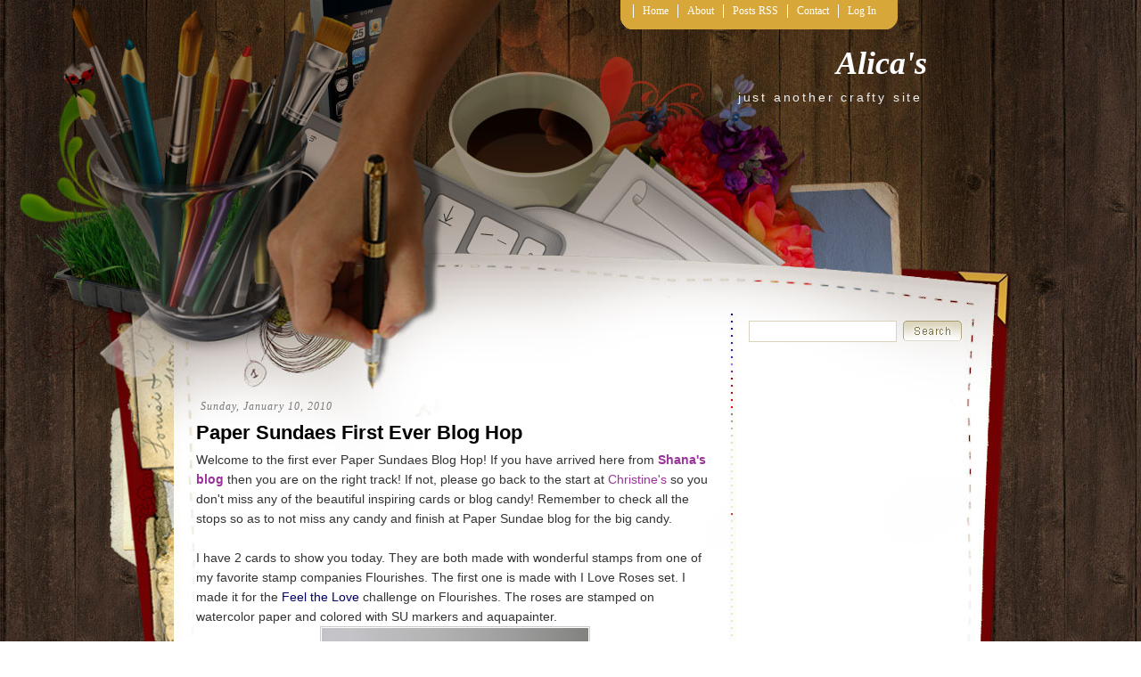

--- FILE ---
content_type: text/html; charset=UTF-8
request_url: https://aqyera.blogspot.com/2010/01/paper-sundaes-first-ever-blog-hop.html?showComment=1263162493819
body_size: 32914
content:
<!DOCTYPE html>
<html dir='ltr' xmlns='http://www.w3.org/1999/xhtml' xmlns:b='http://www.google.com/2005/gml/b' xmlns:data='http://www.google.com/2005/gml/data' xmlns:expr='http://www.google.com/2005/gml/expr'>
<head>
<link href='https://www.blogger.com/static/v1/widgets/2944754296-widget_css_bundle.css' rel='stylesheet' type='text/css'/>
<meta content='text/html; charset=UTF-8' http-equiv='Content-Type'/>
<meta content='blogger' name='generator'/>
<link href='https://aqyera.blogspot.com/favicon.ico' rel='icon' type='image/x-icon'/>
<link href='http://aqyera.blogspot.com/2010/01/paper-sundaes-first-ever-blog-hop.html' rel='canonical'/>
<link rel="alternate" type="application/atom+xml" title="Alica&#39;s - Atom" href="https://aqyera.blogspot.com/feeds/posts/default" />
<link rel="alternate" type="application/rss+xml" title="Alica&#39;s - RSS" href="https://aqyera.blogspot.com/feeds/posts/default?alt=rss" />
<link rel="service.post" type="application/atom+xml" title="Alica&#39;s - Atom" href="https://www.blogger.com/feeds/202614998507566287/posts/default" />

<link rel="alternate" type="application/atom+xml" title="Alica&#39;s - Atom" href="https://aqyera.blogspot.com/feeds/3707886748123561567/comments/default" />
<!--Can't find substitution for tag [blog.ieCssRetrofitLinks]-->
<link href='https://blogger.googleusercontent.com/img/b/R29vZ2xl/AVvXsEhpbm2yRC23PDcYPMxdafk9Fhb05ZoEGoehTr3fz8Wof8WEEUoydMbaHpitfrR1cSfmUpTMFkkLn5afrCuEgb7riNxsPhViUSGg_8jSRSkK92Xgp4NPPu119TElaX-gXXDf8582ZkSPDYES/s320/Flourishes+-+valentine+roses.jpg' rel='image_src'/>
<meta content='http://aqyera.blogspot.com/2010/01/paper-sundaes-first-ever-blog-hop.html' property='og:url'/>
<meta content='Paper Sundaes First Ever Blog Hop' property='og:title'/>
<meta content='Welcome to the first ever Paper Sundaes Blog Hop!  If you have arrived here from Shana&#39;s blog  then you are on the right track!  If not, ple...' property='og:description'/>
<meta content='https://blogger.googleusercontent.com/img/b/R29vZ2xl/AVvXsEhpbm2yRC23PDcYPMxdafk9Fhb05ZoEGoehTr3fz8Wof8WEEUoydMbaHpitfrR1cSfmUpTMFkkLn5afrCuEgb7riNxsPhViUSGg_8jSRSkK92Xgp4NPPu119TElaX-gXXDf8582ZkSPDYES/w1200-h630-p-k-no-nu/Flourishes+-+valentine+roses.jpg' property='og:image'/>
<title>Alica's: Paper Sundaes First Ever Blog Hop</title>
<style id='page-skin-1' type='text/css'><!--
/*
-----------------------------------------------
Blogger Template Style
Name:     Scrapbook
Author:   Klodian
Website:  www.deluxetemplates.net
Date:     December 2009
License:  This free Blogger template is licensed under the Creative Commons Attribution 3.0 License, which permits both personal and commercial use.
However, to satisfy the 'attribution' clause of the license, you are required to keep the footer links intact which provides due credit to its authors. For more specific details about the license, you may visit the URL below:
http://creativecommons.org/licenses/by/3.0/
----------------------------------------------- */
#navbar-iframe {
display: none !important;
}
/* Variable definitions
====================
<Variable name="bgcolor" description="Page Background Color"
type="color" default="#fff">
<Variable name="textcolor" description="Text Color"
type="color" default="#333">
<Variable name="linkcolor" description="Link Color"
type="color" default="#58a">
<Variable name="pagetitlecolor" description="Blog Title Color"
type="color" default="#666">
<Variable name="descriptioncolor" description="Blog Description Color"
type="color" default="#999">
<Variable name="titlecolor" description="Post Title Color"
type="color" default="#c60">
<Variable name="bordercolor" description="Border Color"
type="color" default="#ccc">
<Variable name="sidebarcolor" description="Sidebar Title Color"
type="color" default="#999">
<Variable name="sidebartextcolor" description="Sidebar Text Color"
type="color" default="#666">
<Variable name="visitedlinkcolor" description="Visited Link Color"
type="color" default="#999">
<Variable name="bodyfont" description="Text Font"
type="font" default="normal normal 100% Georgia, Serif">
<Variable name="headerfont" description="Sidebar Title Font"
type="font"
default="normal normal 78% 'Trebuchet MS',Trebuchet,Arial,Verdana,Sans-serif">
<Variable name="pagetitlefont" description="Blog Title Font"
type="font"
default="normal normal 200% Georgia, Serif">
<Variable name="descriptionfont" description="Blog Description Font"
type="font"
default="normal normal 78% 'Trebuchet MS', Trebuchet, Arial, Verdana, Sans-serif">
<Variable name="postfooterfont" description="Post Footer Font"
type="font"
default="normal normal 78% 'Trebuchet MS', Trebuchet, Arial, Verdana, Sans-serif">
<Variable name="startSide" description="Side where text starts in blog language"
type="automatic" default="left">
<Variable name="endSide" description="Side where text ends in blog language"
type="automatic" default="right">
*/
/* Use this with templates/template-twocol.html */
body {
-moz-background-clip:border;
-moz-background-inline-policy:continuous;
-moz-background-origin:padding;
background:transparent url(https://blogger.googleusercontent.com/img/b/R29vZ2xl/AVvXsEjrml-BbndcWs4SbUQsmra_-zJ_LldVyyU8lkKZ3XTQ004fwxAgJ0qQd_-u9znkbhcQNHf1xYz4uDO-EEl7UQMRY6MXKjso5sYKdCUVd3kbmZN_hj7JyP4k156wiS9jDgtbeKMPERn5wxw/s1600/bg.gif) repeat scroll left top;
color:#333333;
font-family:arial,times New Roman,helvetica;
font-size:small;
font-size-adjust:none;
font-stretch:normal;
font-style:normal;
font-variant:normal;
font-weight:normal;
line-height:normal;
margin:0;
text-align:center;
}
a:link {
color:#2E6FC3;
text-decoration:none;
}
a:visited {
color:#2E6FC3;
text-decoration:none;
}
a:hover {
color:#5588AA;
text-decoration:underline;
}
a img {
border-width:0;
}
#header-wrapper {
height:130px;
margin:0 auto;
width:840px;
}
#header-inner {
background-position:center center;
margin-left:auto;
margin-right:auto;
}
#header {
color:#FFFFFF;
text-align:right;
}
#header h1 {
font-family:georgia;
font-size:36px;
font-size-adjust:none;
font-stretch:normal;
font-style:italic;
font-variant:normal;
font-weight:bold;
letter-spacing:0;
line-height:normal;
margin:0;
padding:50px 20px 0.25em;
text-transform:none;
}
#header a {
color:#FFFFFF;
text-decoration:none;
}
#header a:hover {
color:#FFFFFF;
}
#header .description {
color:#EEEEEE;
font-family:arial;
font-size:14px;
font-size-adjust:none;
font-stretch:normal;
font-style:normal;
font-variant:normal;
font-weight:normal;
letter-spacing:0.2em;
line-height:normal;
margin:0;
padding:0 25px 15px;
text-transform:none;
}
#header img {
margin-left:auto;
margin-right:auto;
}
#outer-wrapper {
font-family:arial,times New Roman,helvetica;
font-size:100%;
font-size-adjust:none;
font-stretch:normal;
font-style:normal;
font-variant:normal;
font-weight:normal;
line-height:normal;
margin:0 auto;
text-align:left;
width:840px;
}
#main-wrapper {
float:left;
overflow:hidden;
width:580px;
word-wrap:break-word;
}
#sidebar-wrapper {
float:right;
margin-top:-15px;
overflow:hidden;
width:220px;
word-wrap:break-word;
}
h2 {
border-bottom:1px solid;
color:#000000;
font-family:georgia;
font-size:17px;
font-size-adjust:none;
font-stretch:normal;
font-style:italic;
font-variant:normal;
font-weight:bold;
letter-spacing:0;
line-height:1.4em;
margin:0;
padding-left:5px;
text-transform:none;
}
h2.date-header {
border:medium none;
color:#777777;
font-family:georgia;
font-size:12px;
font-style:italic;
font-weight:normal;
letter-spacing:1px;
margin:1.5em 0 0.5em;
text-transform:none;
}
.post {
margin:0.5em 0 1.5em;
padding-bottom:1.5em;
}
.post h3 {
color:#000000;
font-size:22px;
font-weight:normal;
line-height:1.4em;
margin:0.25em 0 0;
padding:0 0 4px;
}
.post h3 a, .post h3 a:visited, .post h3 strong {
color:#000000;
display:block;
font-weight:bold;
text-decoration:none;
}
.post h3 strong, .post h3 a:hover {
color:#333333;
}
.post-body {
font-size:14px;
line-height:1.6em;
margin:0 0 0.75em;
}
.post-body blockquote {
line-height:1.3em;
}
.post-footer {
border-top:1px dotted #CCCCCC;
color:#777777;
font-family:georgia;
font-size:12px;
font-size-adjust:none;
font-stretch:normal;
font-style:italic;
font-variant:normal;
font-weight:normal;
letter-spacing:1px;
line-height:1.4em;
margin:0.75em 0;
padding:5px 8px;
text-transform:none;
}
.comment-link {
margin-left:0.6em;
}
.post img {
border:1px solid #CCCCCC;
padding:1px;
}
.post blockquote {
font-family:georgia;
font-style:italic;
margin:1em 20px;
}
.post blockquote p {
margin:0.75em 0;
}
#comments h4 {
color:#666666;
font-weight:bold;
letter-spacing:0;
line-height:1.4em;
margin:1em 0;
text-transform:none;
}
#comments-block {
line-height:1.6em;
margin:1em 0 1.5em;
}
#comments-block .comment-author {
-moz-background-clip:border;
-moz-background-inline-policy:continuous;
-moz-background-origin:padding;
background:#DEDEDE none repeat scroll 0 0;
margin:0.5em 0;
padding-bottom:4px;
padding-left:8px;
padding-top:4px;
}
#comments-block .comment-body {
border-left:1px solid #DEDEDE;
border-right:1px solid #DEDEDE;
margin-top:-6px;
padding-left:10px;
padding-top:10px;
}
#comments-block .comment-footer {
border-bottom:1px solid #DEDEDE;
border-left:1px solid #DEDEDE;
border-right:1px solid #DEDEDE;
font-size:11px;
line-height:1.4em;
margin:-0.25em 0 2em;
padding-bottom:5px;
padding-left:10px;
text-transform:none;
}
#comments-block .comment-body p {
margin:0;
padding-bottom:15px;
}
.deleted-comment {
color:gray;
font-style:italic;
}
#blog-pager-newer-link {
float:left;
}
#blog-pager-older-link {
float:right;
}
#blog-pager {
text-align:center;
}
.feed-links {
clear:both;
line-height:2.5em;
}
.sidebar {
color:#666666;
font-size:12px;
line-height:1.5em;
}
.sidebar ul {
list-style-image:none;
list-style-position:outside;
list-style-type:none;
margin:0;
padding:0;
}
.sidebar li {
-moz-background-clip:border;
-moz-background-inline-policy:continuous;
-moz-background-origin:padding;
background:transparent url(https://blogger.googleusercontent.com/img/b/R29vZ2xl/AVvXsEgcZfngOgQyJwQ-xCTTBOOOrtY_urKZ2nQZ5b9Yf2kKO-e6jfPM0V5A3rcIlTxHLhyphenhyphenHXBQst7QP5iGBdxcGfkBxusV8JnBwuFzTghGT3vl9ifPfX97k39KqB2QDl52lVIEDYXa2mQT7oCw/s1600/bulled.png) no-repeat scroll left center;
line-height:1.5em;
margin:0;
padding:0 0 0.25em 10px;
}
.sidebar .widget, .main .widget {
margin:0 0 1.5em;
}
.main .Blog {
border-bottom-width:0;
}
.profile-img {
border:1px solid #CCCCCC;
float:left;
margin:0 5px 5px 0;
padding:4px;
}
.profile-data {
color:#999999;
font-family:'Trebuchet MS',Trebuchet,Arial,Verdana,Sans-serif;
font-size:78%;
font-size-adjust:none;
font-stretch:normal;
font-style:normal;
font-variant:normal;
font-weight:bold;
letter-spacing:0.1em;
line-height:1.6em;
margin:0;
text-transform:uppercase;
}
.profile-datablock {
margin:0.5em 0;
}
.profile-textblock {
line-height:1.6em;
margin:0.5em 0;
}
.profile-link {
font-family:'Trebuchet MS',Trebuchet,Arial,Verdana,Sans-serif;
font-size:78%;
font-size-adjust:none;
font-stretch:normal;
font-style:normal;
font-variant:normal;
font-weight:normal;
letter-spacing:0.1em;
line-height:normal;
text-transform:uppercase;
}
#footer {
clear:both;
color:#DDDDDD;
font-family:georgia;
font-size:12px;
font-style:italic;
letter-spacing:0.1em;
line-height:1.6em;
margin:0 auto;
padding:15px;
text-align:center;
width:863px;
}
#footer a {
color:#FFFFFF;
}
#allwrapper {
-moz-background-clip:border;
-moz-background-inline-policy:continuous;
-moz-background-origin:padding;
background:transparent url(https://blogger.googleusercontent.com/img/b/R29vZ2xl/AVvXsEgg2tGwfR_xKTsk1-yVwUYuE6MC4-8DjC1aWDGUUBvv8pogJHpoqtOqRZKdW5uuuCW0doT_F5nKByUz_Sqzl0QPuTxbsI5QEFTYo2L3LVfxczucTSK8UwwAq2AsXfSlpgyUIqfHCtCfaKY/s1600/wrapperbg.gif) repeat-x scroll left top;
text-align:center;
}
#bgwrapper {
-moz-background-clip:border;
-moz-background-inline-policy:continuous;
-moz-background-origin:padding;
background:transparent url(https://blogger.googleusercontent.com/img/b/R29vZ2xl/AVvXsEjl8cYrR4cR3f_Pu_-CYM-xzdomPM_cSyE_Hm39NPKoAMSW-m1EwHw1eNWkF_auBviKrdDsOOzcr3hB_xAx89IOnmTL-CMI7SCWZLU_6eQluuJdNnspkTfjGYN-VgDfit36x95Lil1iqls/s1600/contentbg.jpg) repeat-y scroll center top;
}
#mainwrapper {
-moz-background-clip:border;
-moz-background-inline-policy:continuous;
-moz-background-origin:padding;
background:transparent url(https://blogger.googleusercontent.com/img/b/R29vZ2xl/AVvXsEh2_rAfqkC2CdwI9-exQnWH8oCRQGZ_d3FSPDhW3F7hTE3-l-sGcBHzZhDn0LtdtvWMzvBCVDKGC3FWzWPg4T8JKvy-BhmcLQOZQQ4JLOSF5vUjdJbi3eaDN-lJxpnmgmq_L7Z8HsfyuLg/s1600/mainbg.jpg) no-repeat scroll center top;
text-align:center;
}
ul.navbar {
-moz-background-clip:border;
-moz-background-inline-policy:continuous;
-moz-background-origin:padding;
background:transparent url(https://blogger.googleusercontent.com/img/b/R29vZ2xl/AVvXsEhLkKnzZzJGqecnunzjLhPnwmYCFSZmVw-hxC9Ct-0c6XWu08qGLAL1oAngyC2VhCAyHMf0_wGDk6-iBC5KanICGa8ZKRxtgu5YZ7Hb9klrWln9RtAC5DT8rvZ3yCnhK9C15PxOdEaEFmE/s1600/navbg.jpg) repeat-x scroll left top;
height:33px;
list-style-type:none;
margin-left:476px;
margin-top:0;
padding:0;
position:absolute;
}
.navbar li {
color:#FFFFFF;
float:left;
font-family:"century gothic";
font-size:12px;
margin:0;
padding:0;
}
.navbar li a:link, .navbar li a:visited {
border-left:1px solid #FFFFFF;
color:#FFFFFF;
float:left;
font-family:"century gothic";
margin-top:5px;
padding:0 10px;
text-decoration:none;
width:auto;
}
.navbar li a:hover {
color:#FFFFFF;
text-decoration:underline;
}
#content-wrapper {
margin-top:300px;
}
.search {
height:20px;
position:absolute;
top:360px;
width:239px;
}
.searchbar {
-moz-background-clip:border;
-moz-background-inline-policy:continuous;
-moz-background-origin:padding;
background:#FFFFFF none repeat scroll 0 0;
border:1px solid #D9D3BB;
color:#D9D3BB;
font-size:14px;
height:18px;
left:0;
padding:2px;
position:absolute;
top:0;
width:160px;
}
.searchbut {
-moz-background-clip:border;
-moz-background-inline-policy:continuous;
-moz-background-origin:padding;
background:transparent url(https://blogger.googleusercontent.com/img/b/R29vZ2xl/AVvXsEh2HpYYUXXNcnS5vyM3wLQwCwIffi7unSFfxEadtN3o74QSMQ6zFOJp2BNHwvSpcbDdv9tulppTiG6gQU2f052yNAVgoG5AahE-keWCkiXUKuAt7cpcV0EMbpkE4g10cIcnoxtti6OS_Wg/s1600/searchbut.gif) no-repeat scroll left top;
border:medium none;
cursor:pointer;
height:23px;
position:absolute;
right:0;
top:0;
width:66px;
}
.widget-content {
padding:6px 7px;
}

--></style>
<link href='https://www.blogger.com/dyn-css/authorization.css?targetBlogID=202614998507566287&amp;zx=8a0732aa-fd94-40a5-86e1-58ccc217ece9' media='none' onload='if(media!=&#39;all&#39;)media=&#39;all&#39;' rel='stylesheet'/><noscript><link href='https://www.blogger.com/dyn-css/authorization.css?targetBlogID=202614998507566287&amp;zx=8a0732aa-fd94-40a5-86e1-58ccc217ece9' rel='stylesheet'/></noscript>
<meta name='google-adsense-platform-account' content='ca-host-pub-1556223355139109'/>
<meta name='google-adsense-platform-domain' content='blogspot.com'/>

<!-- data-ad-client=ca-pub-1530185888843187 -->

</head>
<body>
<div class='navbar section' id='navbar'><div class='widget Navbar' data-version='1' id='Navbar1'><script type="text/javascript">
    function setAttributeOnload(object, attribute, val) {
      if(window.addEventListener) {
        window.addEventListener('load',
          function(){ object[attribute] = val; }, false);
      } else {
        window.attachEvent('onload', function(){ object[attribute] = val; });
      }
    }
  </script>
<div id="navbar-iframe-container"></div>
<script type="text/javascript" src="https://apis.google.com/js/platform.js"></script>
<script type="text/javascript">
      gapi.load("gapi.iframes:gapi.iframes.style.bubble", function() {
        if (gapi.iframes && gapi.iframes.getContext) {
          gapi.iframes.getContext().openChild({
              url: 'https://www.blogger.com/navbar/202614998507566287?po\x3d3707886748123561567\x26origin\x3dhttps://aqyera.blogspot.com',
              where: document.getElementById("navbar-iframe-container"),
              id: "navbar-iframe"
          });
        }
      });
    </script><script type="text/javascript">
(function() {
var script = document.createElement('script');
script.type = 'text/javascript';
script.src = '//pagead2.googlesyndication.com/pagead/js/google_top_exp.js';
var head = document.getElementsByTagName('head')[0];
if (head) {
head.appendChild(script);
}})();
</script>
</div></div>
<div id='allwrapper'>
<div id='bgwrapper'>
<div id='mainwrapper'>
<div id='outer-wrapper'><div id='wrap2'>
<!-- skip links for text browsers -->
<span id='skiplinks' style='display:none;'>
<a href='#main'>skip to main </a> |
      <a href='#sidebar'>skip to sidebar</a>
</span>
<div id='header-wrapper'>
<ul class='navbar'>
<li><img alt='navleft' src='https://blogger.googleusercontent.com/img/b/R29vZ2xl/AVvXsEg9RxJIY8uSoRIH8X6mxP_iXY2CU1gzUis3r9bOv1MX1Ni-JZGZP9eXTK6Fg6AJyXUfEPbGqLevEIMuKCmTfNO69CfbcyY65ZcPiNZzzHMLMWCgFrC1qG12fPehkcWr8h1Icri487oEBhM/s1600/navleft.jpg'/></li>
<li><a Title='Home' href='https://aqyera.blogspot.com/'>Home</a></li>
<li class='page_item page-item-36'><a href='#' title='About'>About</a></li>
<li class='page_item page-item-35'><a href='https://aqyera.blogspot.com/feeds/posts/default'>Posts RSS</a></li>
<li class='page_item page-item-36'><a href='mailto:#' title='Contact'>Contact</a></li>
<li class='page_item page-item-36'><a href="//blogger.com/home" title="Log In">Log In</a></li>
<li><img alt='navright' src='https://blogger.googleusercontent.com/img/b/R29vZ2xl/AVvXsEgxEFvPblPH-8Iv2zsYoOn52Q-7h1G5WDELhg725EYVYAVPAFZIQve5-pjrGTXe57QxsFtftQ6hXxoF7kFpSaK3gs7_m6uoGefsy5ZBCmP0fzZKBFLJ70InFf96WOOIW9NojCPav3r1A1I/s1600/navright.jpg'/></li>
</ul>
<div class='header section' id='header'><div class='widget Header' data-version='1' id='Header1'>
<div id='header-inner'>
<div class='titlewrapper'>
<h1 class='title'>
<a href='https://aqyera.blogspot.com/'>Alica's</a>
</h1>
</div>
<div class='descriptionwrapper'>
<p class='description'><span>just another crafty site</span></p>
</div>
</div>
</div></div>
</div>
<div id='content-wrapper'>
<div id='crosscol-wrapper' style='text-align:center'>
<div class='crosscol no-items section' id='crosscol'></div>
</div>
<div id='main-wrapper'>
<div class='main section' id='main'><div class='widget Blog' data-version='1' id='Blog1'>
<div class='blog-posts hfeed'>
<!--Can't find substitution for tag [defaultAdStart]-->
<h2 class='date-header'>Sunday, January 10, 2010</h2>
<div class='post hentry uncustomized-post-template'>
<a name='3707886748123561567'></a>
<h3 class='post-title entry-title'>
<a href='https://aqyera.blogspot.com/2010/01/paper-sundaes-first-ever-blog-hop.html'>Paper Sundaes First Ever Blog Hop</a>
</h3>
<div class='post-header-line-1'></div>
<div class='post-body entry-content'>
<s style="text-decoration: none;"><span style="font-family:Arial,Helvetica,sans-serif;">Welcome to the first ever Paper Sundaes Blog Hop!  If you have arrived here from <a href="http://twocutelittlemonsters.blogspot.com/" style="color: rgb(153, 51, 153); font-weight: bold;">Shana's blog</a> then you are on the right track!  If not, please go back to the start at </span><a href="http://blankiefinder.blogspot.com/" style="color: rgb(153, 51, 153);"><span style="font-family:Arial,Helvetica,sans-serif;"><span class="Apple-style-span" style="text-decoration: none;">Christine's</span></span></a><span style="font-family:Arial,Helvetica,sans-serif;"><span style="color: rgb(153, 51, 153);"> </span>so you don't miss any of the beautiful inspiring cards or blog candy!  Remember to check all the stops so as to not miss any candy and finish at Paper Sundae blog for the big candy.</span></s><br /><br /><s style="text-decoration: none;"><span style="font-family:Arial,Helvetica,sans-serif;">I have 2 cards to show you today. They are both made with wonderful stamps from one of my favorite stamp companies Flourishes. The first one is made with I Love Roses set. I made it for the <a href="http://flourishesnewsletter.blogspot.com/"><span style="color: rgb(255, 0, 0);"><span style="color: rgb(0, 0, 102);">Feel the Love</span> </span></a>challenge on Flourishes. The roses are stamped on watercolor paper and colored with SU markers and aquapainter.</span></s><br /><a href="https://blogger.googleusercontent.com/img/b/R29vZ2xl/AVvXsEhpbm2yRC23PDcYPMxdafk9Fhb05ZoEGoehTr3fz8Wof8WEEUoydMbaHpitfrR1cSfmUpTMFkkLn5afrCuEgb7riNxsPhViUSGg_8jSRSkK92Xgp4NPPu119TElaX-gXXDf8582ZkSPDYES/s1600-h/Flourishes+-+valentine+roses.jpg" onblur="try {parent.deselectBloggerImageGracefully();} catch(e) {}"><img alt="" border="0" id="BLOGGER_PHOTO_ID_5424809864439897458" src="https://blogger.googleusercontent.com/img/b/R29vZ2xl/AVvXsEhpbm2yRC23PDcYPMxdafk9Fhb05ZoEGoehTr3fz8Wof8WEEUoydMbaHpitfrR1cSfmUpTMFkkLn5afrCuEgb7riNxsPhViUSGg_8jSRSkK92Xgp4NPPu119TElaX-gXXDf8582ZkSPDYES/s320/Flourishes+-+valentine+roses.jpg" style="margin: 0px auto 10px; display: block; text-align: center; cursor: pointer; width: 299px; height: 320px;" /></a> <span style="font-family:arial;">The second one features the Strawberries set. The image is again stamped with Versafine on watercolor paper, embossed to prevent bleeding and colored with SU inks and aquapainter. DP and cardstock are from Stampin Up.</span> <span style="font-family:arial;">I'll be entering this card to a Saturday Spotlight challenge that's called </span><a href="http://saturdayspotlight.blogspot.com/2010/01/sshp13-love-without-hearts.html" style="font-family: arial; color: rgb(51, 0, 153);">Love without hearts</a><span style="font-family:arial;">.</span><br /><a href="https://blogger.googleusercontent.com/img/b/R29vZ2xl/AVvXsEinp4PgsyCGoJSsMVAUxIaHpBezVECokYdxfS7Bq0IDGUlul2_nbK8R4myh4rrGQxHdXBMFhvbm9yw1XaDTF5JmZ5KcLMmhXRXhTlMhqlX5JYi0iKkQ3mRuiFgztaviMiCoHXQ2dgqv6ceZ/s1600-h/Flourishes+-+strawberries+-+brown+green.jpg" onblur="try {parent.deselectBloggerImageGracefully();} catch(e) {}"><img alt="" border="0" id="BLOGGER_PHOTO_ID_5424810368214196066" src="https://blogger.googleusercontent.com/img/b/R29vZ2xl/AVvXsEinp4PgsyCGoJSsMVAUxIaHpBezVECokYdxfS7Bq0IDGUlul2_nbK8R4myh4rrGQxHdXBMFhvbm9yw1XaDTF5JmZ5KcLMmhXRXhTlMhqlX5JYi0iKkQ3mRuiFgztaviMiCoHXQ2dgqv6ceZ/s320/Flourishes+-+strawberries+-+brown+green.jpg" style="margin: 0px auto 10px; display: block; text-align: center; cursor: pointer; width: 225px; height: 320px;" /></a><span style="font-family:arial;"><br />Now about the blog candy. I just moved my blog, so to celebrate the new beginning I'm offering the following blog candy.<br />It includes </span><span style="font-family:arial;">Inkadinkado Sentiment Stamp Set (everyone can use new sentiments ;) ), 10 6x6 sheets of Dovecraft Designer Paper, package of rhinestones and pearls and 5 yards of my favorite sheer ribbon.</span><br /><a href="https://blogger.googleusercontent.com/img/b/R29vZ2xl/AVvXsEh2SUoFqPMTJbvCy3gAkBL5Silr7BJWudSV7TTgpJo4vKLcv3Xug82oXBfSUCV2Z5V6BjVMH-YCUjnGtiLQnjUE-jDPFQjWYLazFAuWRgIlPaF1S5yePLY_9ZUiqEPIPsw4rwHYfkAUmvx_/s1600-h/blog+candy.jpg" onblur="try {parent.deselectBloggerImageGracefully();} catch(e) {}"><img alt="" border="0" id="BLOGGER_PHOTO_ID_5424913285602765650" src="https://blogger.googleusercontent.com/img/b/R29vZ2xl/AVvXsEh2SUoFqPMTJbvCy3gAkBL5Silr7BJWudSV7TTgpJo4vKLcv3Xug82oXBfSUCV2Z5V6BjVMH-YCUjnGtiLQnjUE-jDPFQjWYLazFAuWRgIlPaF1S5yePLY_9ZUiqEPIPsw4rwHYfkAUmvx_/s320/blog+candy.jpg" style="margin: 0px auto 10px; display: block; text-align: center; cursor: pointer; width: 320px; height: 224px;" /></a><span style="font-family:arial;">How can you win it? It's easy. Everyone has 3 chances:</span><br /><ol><li><span style="font-family:arial;"> Become a follower of my blog  or if you already are just comment!</span> </li><li><span style="font-family:arial;"> Post a link to my candy on your blog for a second chance</span> </li><li><span style="font-family:arial;"> Become a <a href="http://papersundaes.blogspot.com/">Paper Sundae Challenge Blog</a> follower for the third chance.</span></li></ol><br /><span style="font-family:arial;">Don't forget to comment so I'll know you entered. The candy is open to anybody worldwide and will be open till midnight EST January 16, 2010 - I will draw a winner on Sunday January 17.</span><br /><br /><s style="text-decoration: none;"><span style="font-family:Arial,Helvetica,sans-serif;">The next stop on our blog hop is </span><a href="http://scrappypug.blogspot.com/" style="color: rgb(153, 51, 153);"><span style="font-family:Arial,Helvetica,sans-serif;"><span class="Apple-style-span" style="text-decoration: none;">Carla</span></span></a><span style="font-family:Arial,Helvetica,sans-serif;">, make sure you check out her beautiful card! Don't forget to keep your eye out for candy along the way. And make sure you join us on January 17th at Paper Sundaes for our first challenge and the announcement of the blog candy winners. Then pop back over here to see my challenge card and see the winner of my candy!</span></s><br /><input id="gwProxy" type="hidden"><!--Session data--><input onclick="jsCall();" id="jsProxy" type="hidden"><div id="refHTML"></div><input id="gwProxy" type="hidden"><!--Session data--><input onclick="jsCall();" id="jsProxy" type="hidden"><div id="refHTML"></div><input id="gwProxy" type="hidden"><!--Session data--><input onclick="jsCall();" id="jsProxy" type="hidden"><div id="refHTML"></div><input id="gwProxy" type="hidden"><!--Session data--><input onclick="jsCall();" id="jsProxy" type="hidden"><div id="refHTML"></div>
<div style='clear: both;'></div>
</div>
<div class='post-footer'>
<div class='post-footer-line post-footer-line-1'>
<span class='post-author vcard'>
Posted by
<span class='fn'>Alica</span>
</span>
<span class='post-timestamp'>
at
<a class='timestamp-link' href='https://aqyera.blogspot.com/2010/01/paper-sundaes-first-ever-blog-hop.html' rel='bookmark' title='permanent link'><abbr class='published' title='2010-01-10T09:55:00-05:00'>9:55:00&#8239;AM</abbr></a>
</span>
<span class='reaction-buttons'>
</span>
<span class='star-ratings'>
</span>
<span class='post-comment-link'>
</span>
<span class='post-backlinks post-comment-link'>
</span>
<span class='post-icons'>
<span class='item-control blog-admin pid-1860516155'>
<a href='https://www.blogger.com/post-edit.g?blogID=202614998507566287&postID=3707886748123561567&from=pencil' title='Edit Post'>
<img alt="" class="icon-action" height="18" src="//www.blogger.com/img/icon18_edit_allbkg.gif" width="18">
</a>
</span>
</span>
</div>
<div class='post-footer-line post-footer-line-2'>
<span class='post-labels'>
Labels:
<a href='https://aqyera.blogspot.com/search/label/flourishes' rel='tag'>flourishes</a>,
<a href='https://aqyera.blogspot.com/search/label/Paper%20Sundaes' rel='tag'>Paper Sundaes</a>
</span>
</div>
<div class='post-footer-line post-footer-line-3'>
<span class='post-location'>
</span>
</div>
</div>
</div>
<div class='comments' id='comments'>
<a name='comments'></a>
<h4>
70
comments:
        
</h4>
<dl class='avatar-comment-indent' id='comments-block'>
<dt class='comment-author ' id='c8203838910392600333'>
<a name='c8203838910392600333'></a>
<div class="avatar-image-container vcard"><span dir="ltr"><a href="https://www.blogger.com/profile/05858538293529006971" target="" rel="nofollow" onclick="" class="avatar-hovercard" id="av-8203838910392600333-05858538293529006971"><img src="https://resources.blogblog.com/img/blank.gif" width="35" height="35" class="delayLoad" style="display: none;" longdesc="//4.bp.blogspot.com/_AUf3E_CXtuc/S4xH9g5v9uI/AAAAAAAAAwA/gGhMkdfODg0/S45-s35/Shana%2Bcolour.jpg" alt="" title="Shana">

<noscript><img src="//4.bp.blogspot.com/_AUf3E_CXtuc/S4xH9g5v9uI/AAAAAAAAAwA/gGhMkdfODg0/S45-s35/Shana%2Bcolour.jpg" width="35" height="35" class="photo" alt=""></noscript></a></span></div>
<a href='https://www.blogger.com/profile/05858538293529006971' rel='nofollow'>Shana</a>
said...
</dt>
<dd class='comment-body'>
<p>Wow!  Absolutely gorgeous cards Alica!</p>
</dd>
<dd class='comment-footer'>
<span class='comment-timestamp'>
<a href='https://aqyera.blogspot.com/2010/01/paper-sundaes-first-ever-blog-hop.html?showComment=1263136384139#c8203838910392600333' title='comment permalink'>
January 10, 2010 at 10:13&#8239;AM
</a>
<span class='item-control blog-admin pid-611974494'>
<a href='https://www.blogger.com/comment/delete/202614998507566287/8203838910392600333' title='Delete Comment'>
<img src="//www.blogger.com/img/icon_delete13.gif">
</a>
</span>
</span>
</dd>
<dt class='comment-author ' id='c5917929623752302325'>
<a name='c5917929623752302325'></a>
<div class="avatar-image-container vcard"><span dir="ltr"><a href="https://www.blogger.com/profile/16009343594866047764" target="" rel="nofollow" onclick="" class="avatar-hovercard" id="av-5917929623752302325-16009343594866047764"><img src="https://resources.blogblog.com/img/blank.gif" width="35" height="35" class="delayLoad" style="display: none;" longdesc="//blogger.googleusercontent.com/img/b/R29vZ2xl/AVvXsEhHOm_H_qzl8FUdyV2rXpLWxVOx2NQguvXgfMUWeaxKal27W8kLz2UY8MR5i3tgD7P4bvjsAnTFAvjFHI5P0cVKVAeMN488539rY-J5VJ5puIexzpiol8DyElOAE3Anjs0/s45-c/11659560_932407603449258_3950725074500288005_n+%282%29.jpg" alt="" title="Crystal">

<noscript><img src="//blogger.googleusercontent.com/img/b/R29vZ2xl/AVvXsEhHOm_H_qzl8FUdyV2rXpLWxVOx2NQguvXgfMUWeaxKal27W8kLz2UY8MR5i3tgD7P4bvjsAnTFAvjFHI5P0cVKVAeMN488539rY-J5VJ5puIexzpiol8DyElOAE3Anjs0/s45-c/11659560_932407603449258_3950725074500288005_n+%282%29.jpg" width="35" height="35" class="photo" alt=""></noscript></a></span></div>
<a href='https://www.blogger.com/profile/16009343594866047764' rel='nofollow'>Crystal</a>
said...
</dt>
<dd class='comment-body'>
<p>WOW these are beautiful, I LOVE the strawberries the colors are wonderful!! Your roses are GORGEOUS too!!!! Fantastic coloring on these beauties!!! Thanks so much for joining us at Saturday Spotlight!</p>
</dd>
<dd class='comment-footer'>
<span class='comment-timestamp'>
<a href='https://aqyera.blogspot.com/2010/01/paper-sundaes-first-ever-blog-hop.html?showComment=1263136779856#c5917929623752302325' title='comment permalink'>
January 10, 2010 at 10:19&#8239;AM
</a>
<span class='item-control blog-admin pid-146807528'>
<a href='https://www.blogger.com/comment/delete/202614998507566287/5917929623752302325' title='Delete Comment'>
<img src="//www.blogger.com/img/icon_delete13.gif">
</a>
</span>
</span>
</dd>
<dt class='comment-author ' id='c5823169968830982831'>
<a name='c5823169968830982831'></a>
<div class="avatar-image-container vcard"><span dir="ltr"><a href="https://www.blogger.com/profile/16061811334877441157" target="" rel="nofollow" onclick="" class="avatar-hovercard" id="av-5823169968830982831-16061811334877441157"><img src="https://resources.blogblog.com/img/blank.gif" width="35" height="35" class="delayLoad" style="display: none;" longdesc="//blogger.googleusercontent.com/img/b/R29vZ2xl/AVvXsEgd0LHc-mDLL-AsR-OPBkRAPsRb_Kj59ri0gowG3qNGolflb-co5erU92UaH89hjFdKkymo8E88Iu3y-DInLiJBIdESFaPGASp3oQNMlx1Cdn5uZ-pYrwtOOVKjiileUrY/s45-c/C00D3DB6-DE96-4A62-9C94-A44DC38D642D.jpeg" alt="" title="Christine">

<noscript><img src="//blogger.googleusercontent.com/img/b/R29vZ2xl/AVvXsEgd0LHc-mDLL-AsR-OPBkRAPsRb_Kj59ri0gowG3qNGolflb-co5erU92UaH89hjFdKkymo8E88Iu3y-DInLiJBIdESFaPGASp3oQNMlx1Cdn5uZ-pYrwtOOVKjiileUrY/s45-c/C00D3DB6-DE96-4A62-9C94-A44DC38D642D.jpeg" width="35" height="35" class="photo" alt=""></noscript></a></span></div>
<a href='https://www.blogger.com/profile/16061811334877441157' rel='nofollow'>Christine</a>
said...
</dt>
<dd class='comment-body'>
<p>Beautiful cards, Alica!  I especially love the Strawberry image, that is a great image!</p>
</dd>
<dd class='comment-footer'>
<span class='comment-timestamp'>
<a href='https://aqyera.blogspot.com/2010/01/paper-sundaes-first-ever-blog-hop.html?showComment=1263136979136#c5823169968830982831' title='comment permalink'>
January 10, 2010 at 10:22&#8239;AM
</a>
<span class='item-control blog-admin pid-195163013'>
<a href='https://www.blogger.com/comment/delete/202614998507566287/5823169968830982831' title='Delete Comment'>
<img src="//www.blogger.com/img/icon_delete13.gif">
</a>
</span>
</span>
</dd>
<dt class='comment-author ' id='c6322403798603985022'>
<a name='c6322403798603985022'></a>
<div class="avatar-image-container avatar-stock"><span dir="ltr"><a href="https://www.blogger.com/profile/08140447212396014677" target="" rel="nofollow" onclick="" class="avatar-hovercard" id="av-6322403798603985022-08140447212396014677"><img src="//www.blogger.com/img/blogger_logo_round_35.png" width="35" height="35" alt="" title="Crafty In Carolina Stamper">

</a></span></div>
<a href='https://www.blogger.com/profile/08140447212396014677' rel='nofollow'>Crafty In Carolina Stamper</a>
said...
</dt>
<dd class='comment-body'>
<p>What fantastic cards! I really love the roses, they are my favorite, this is such a pretty image =)</p>
</dd>
<dd class='comment-footer'>
<span class='comment-timestamp'>
<a href='https://aqyera.blogspot.com/2010/01/paper-sundaes-first-ever-blog-hop.html?showComment=1263137453260#c6322403798603985022' title='comment permalink'>
January 10, 2010 at 10:30&#8239;AM
</a>
<span class='item-control blog-admin pid-1325186200'>
<a href='https://www.blogger.com/comment/delete/202614998507566287/6322403798603985022' title='Delete Comment'>
<img src="//www.blogger.com/img/icon_delete13.gif">
</a>
</span>
</span>
</dd>
<dt class='comment-author ' id='c1433841582682886849'>
<a name='c1433841582682886849'></a>
<div class="avatar-image-container avatar-stock"><span dir="ltr"><a href="https://www.blogger.com/profile/18308452439207100716" target="" rel="nofollow" onclick="" class="avatar-hovercard" id="av-1433841582682886849-18308452439207100716"><img src="//www.blogger.com/img/blogger_logo_round_35.png" width="35" height="35" alt="" title="CarlaKH">

</a></span></div>
<a href='https://www.blogger.com/profile/18308452439207100716' rel='nofollow'>CarlaKH</a>
said...
</dt>
<dd class='comment-body'>
<p>beautiful!!  so elegant!!</p>
</dd>
<dd class='comment-footer'>
<span class='comment-timestamp'>
<a href='https://aqyera.blogspot.com/2010/01/paper-sundaes-first-ever-blog-hop.html?showComment=1263138550104#c1433841582682886849' title='comment permalink'>
January 10, 2010 at 10:49&#8239;AM
</a>
<span class='item-control blog-admin pid-1918016324'>
<a href='https://www.blogger.com/comment/delete/202614998507566287/1433841582682886849' title='Delete Comment'>
<img src="//www.blogger.com/img/icon_delete13.gif">
</a>
</span>
</span>
</dd>
<dt class='comment-author ' id='c1940443833109497098'>
<a name='c1940443833109497098'></a>
<div class="avatar-image-container avatar-stock"><span dir="ltr"><a href="https://www.blogger.com/profile/10130334570341672916" target="" rel="nofollow" onclick="" class="avatar-hovercard" id="av-1940443833109497098-10130334570341672916"><img src="//www.blogger.com/img/blogger_logo_round_35.png" width="35" height="35" alt="" title="Bananastamper">

</a></span></div>
<a href='https://www.blogger.com/profile/10130334570341672916' rel='nofollow'>Bananastamper</a>
said...
</dt>
<dd class='comment-body'>
<p>Good morning Alica,<br /><br />Love your cards, especially the strawberries! Hooray for the debut of Paper Sundaes!<br />Shanna :)</p>
</dd>
<dd class='comment-footer'>
<span class='comment-timestamp'>
<a href='https://aqyera.blogspot.com/2010/01/paper-sundaes-first-ever-blog-hop.html?showComment=1263138663617#c1940443833109497098' title='comment permalink'>
January 10, 2010 at 10:51&#8239;AM
</a>
<span class='item-control blog-admin pid-902668384'>
<a href='https://www.blogger.com/comment/delete/202614998507566287/1940443833109497098' title='Delete Comment'>
<img src="//www.blogger.com/img/icon_delete13.gif">
</a>
</span>
</span>
</dd>
<dt class='comment-author ' id='c4638954763451395079'>
<a name='c4638954763451395079'></a>
<div class="avatar-image-container vcard"><span dir="ltr"><a href="https://www.blogger.com/profile/08242072896448750344" target="" rel="nofollow" onclick="" class="avatar-hovercard" id="av-4638954763451395079-08242072896448750344"><img src="https://resources.blogblog.com/img/blank.gif" width="35" height="35" class="delayLoad" style="display: none;" longdesc="//blogger.googleusercontent.com/img/b/R29vZ2xl/AVvXsEiKYWh0m9IFI8f_-aA2DaHUVPXxe9H-IATH1BBkjhU9gYLFLsUhFVAss4e-EmSFJc2m9uL_1APFYi0uvm7alNPhXbpVg1Mq7CHIzdhaQF_dYPZ783h-7D1yZZVmYxgoQIs/s45-c/42ECFD36-D826-494C-A7E5-CF61252E42C0.png" alt="" title="HappyCrafter">

<noscript><img src="//blogger.googleusercontent.com/img/b/R29vZ2xl/AVvXsEiKYWh0m9IFI8f_-aA2DaHUVPXxe9H-IATH1BBkjhU9gYLFLsUhFVAss4e-EmSFJc2m9uL_1APFYi0uvm7alNPhXbpVg1Mq7CHIzdhaQF_dYPZ783h-7D1yZZVmYxgoQIs/s45-c/42ECFD36-D826-494C-A7E5-CF61252E42C0.png" width="35" height="35" class="photo" alt=""></noscript></a></span></div>
<a href='https://www.blogger.com/profile/08242072896448750344' rel='nofollow'>HappyCrafter</a>
said...
</dt>
<dd class='comment-body'>
<p>Your cards as always are artful masterpieces!  I love these cards, and you did a beautiful job with both the colouring and the layouts.</p>
</dd>
<dd class='comment-footer'>
<span class='comment-timestamp'>
<a href='https://aqyera.blogspot.com/2010/01/paper-sundaes-first-ever-blog-hop.html?showComment=1263138698452#c4638954763451395079' title='comment permalink'>
January 10, 2010 at 10:51&#8239;AM
</a>
<span class='item-control blog-admin pid-836707543'>
<a href='https://www.blogger.com/comment/delete/202614998507566287/4638954763451395079' title='Delete Comment'>
<img src="//www.blogger.com/img/icon_delete13.gif">
</a>
</span>
</span>
</dd>
<dt class='comment-author ' id='c8510177371368103876'>
<a name='c8510177371368103876'></a>
<div class="avatar-image-container vcard"><span dir="ltr"><a href="https://www.blogger.com/profile/13836809396500087528" target="" rel="nofollow" onclick="" class="avatar-hovercard" id="av-8510177371368103876-13836809396500087528"><img src="https://resources.blogblog.com/img/blank.gif" width="35" height="35" class="delayLoad" style="display: none;" longdesc="//blogger.googleusercontent.com/img/b/R29vZ2xl/AVvXsEgQsOKmT3The8sQZyZSUdwKWJbqdJ18xDiB4YmFr5c0kAl_eVhfTRdG6g5oxR_lPt2qcYmZJfnZdrKCDyOGw6mBmuAqEdUMSJJTHRSPd5PMoVqb7d56nXg0UBzZwjcmz_k/s45-c/P1040551.JPG" alt="" title="Anne">

<noscript><img src="//blogger.googleusercontent.com/img/b/R29vZ2xl/AVvXsEgQsOKmT3The8sQZyZSUdwKWJbqdJ18xDiB4YmFr5c0kAl_eVhfTRdG6g5oxR_lPt2qcYmZJfnZdrKCDyOGw6mBmuAqEdUMSJJTHRSPd5PMoVqb7d56nXg0UBzZwjcmz_k/s45-c/P1040551.JPG" width="35" height="35" class="photo" alt=""></noscript></a></span></div>
<a href='https://www.blogger.com/profile/13836809396500087528' rel='nofollow'>Anne</a>
said...
</dt>
<dd class='comment-body'>
<p>What a beautiful pair of cards, the roses are so elegant!</p>
</dd>
<dd class='comment-footer'>
<span class='comment-timestamp'>
<a href='https://aqyera.blogspot.com/2010/01/paper-sundaes-first-ever-blog-hop.html?showComment=1263139485180#c8510177371368103876' title='comment permalink'>
January 10, 2010 at 11:04&#8239;AM
</a>
<span class='item-control blog-admin pid-2005790608'>
<a href='https://www.blogger.com/comment/delete/202614998507566287/8510177371368103876' title='Delete Comment'>
<img src="//www.blogger.com/img/icon_delete13.gif">
</a>
</span>
</span>
</dd>
<dt class='comment-author ' id='c9165393978082786443'>
<a name='c9165393978082786443'></a>
<div class="avatar-image-container vcard"><span dir="ltr"><a href="https://www.blogger.com/profile/11007436260480632956" target="" rel="nofollow" onclick="" class="avatar-hovercard" id="av-9165393978082786443-11007436260480632956"><img src="https://resources.blogblog.com/img/blank.gif" width="35" height="35" class="delayLoad" style="display: none;" longdesc="//blogger.googleusercontent.com/img/b/R29vZ2xl/AVvXsEj9fweFP_OeYUP962jEYGULAagyr6CQXw7e2mzCzFIh10OPpGJJx_5jM7u44u4txudR_bGk2nko-DHjCI0bOB0P1tgm97kerjjve05yPtffnQ2--aXJZJyxEhoy0qbKhA/s45-c/179.JPG" alt="" title="Caroline">

<noscript><img src="//blogger.googleusercontent.com/img/b/R29vZ2xl/AVvXsEj9fweFP_OeYUP962jEYGULAagyr6CQXw7e2mzCzFIh10OPpGJJx_5jM7u44u4txudR_bGk2nko-DHjCI0bOB0P1tgm97kerjjve05yPtffnQ2--aXJZJyxEhoy0qbKhA/s45-c/179.JPG" width="35" height="35" class="photo" alt=""></noscript></a></span></div>
<a href='https://www.blogger.com/profile/11007436260480632956' rel='nofollow'>Caroline</a>
said...
</dt>
<dd class='comment-body'>
<p>Your cards are so beautiful!!!  I especially love colouring of the roses.  :)</p>
</dd>
<dd class='comment-footer'>
<span class='comment-timestamp'>
<a href='https://aqyera.blogspot.com/2010/01/paper-sundaes-first-ever-blog-hop.html?showComment=1263141478169#c9165393978082786443' title='comment permalink'>
January 10, 2010 at 11:37&#8239;AM
</a>
<span class='item-control blog-admin pid-1664913176'>
<a href='https://www.blogger.com/comment/delete/202614998507566287/9165393978082786443' title='Delete Comment'>
<img src="//www.blogger.com/img/icon_delete13.gif">
</a>
</span>
</span>
</dd>
<dt class='comment-author ' id='c1378606196559549932'>
<a name='c1378606196559549932'></a>
<div class="avatar-image-container vcard"><span dir="ltr"><a href="https://www.blogger.com/profile/01158006967895173356" target="" rel="nofollow" onclick="" class="avatar-hovercard" id="av-1378606196559549932-01158006967895173356"><img src="https://resources.blogblog.com/img/blank.gif" width="35" height="35" class="delayLoad" style="display: none;" longdesc="//blogger.googleusercontent.com/img/b/R29vZ2xl/AVvXsEjRSresFRdYslDp7nKfIeZgzNWpbLHV0QzdvAmwLu5TOHwozo-wybgv6Jd0z0fLkVbkDt1rON6IYv2CojsPrR-duUJYjpb3P6AGmb9VE7ykKCC_q8tq7oYOTuveGGFT4fg/s45-c/DSCF1387.JPG" alt="" title="Crystal">

<noscript><img src="//blogger.googleusercontent.com/img/b/R29vZ2xl/AVvXsEjRSresFRdYslDp7nKfIeZgzNWpbLHV0QzdvAmwLu5TOHwozo-wybgv6Jd0z0fLkVbkDt1rON6IYv2CojsPrR-duUJYjpb3P6AGmb9VE7ykKCC_q8tq7oYOTuveGGFT4fg/s45-c/DSCF1387.JPG" width="35" height="35" class="photo" alt=""></noscript></a></span></div>
<a href='https://www.blogger.com/profile/01158006967895173356' rel='nofollow'>Crystal</a>
said...
</dt>
<dd class='comment-body'>
<p>Great cards Alica!  Love both your cards but the roses are my favourite for sure!  I love the shading you get with watercolours, it is something I definitely want to try after seeing these amazing creations!</p>
</dd>
<dd class='comment-footer'>
<span class='comment-timestamp'>
<a href='https://aqyera.blogspot.com/2010/01/paper-sundaes-first-ever-blog-hop.html?showComment=1263142176592#c1378606196559549932' title='comment permalink'>
January 10, 2010 at 11:49&#8239;AM
</a>
<span class='item-control blog-admin pid-1954674878'>
<a href='https://www.blogger.com/comment/delete/202614998507566287/1378606196559549932' title='Delete Comment'>
<img src="//www.blogger.com/img/icon_delete13.gif">
</a>
</span>
</span>
</dd>
<dt class='comment-author ' id='c5160535828041330534'>
<a name='c5160535828041330534'></a>
<div class="avatar-image-container avatar-stock"><span dir="ltr"><a href="https://www.blogger.com/profile/10864455445621946259" target="" rel="nofollow" onclick="" class="avatar-hovercard" id="av-5160535828041330534-10864455445621946259"><img src="//www.blogger.com/img/blogger_logo_round_35.png" width="35" height="35" alt="" title="Unknown">

</a></span></div>
<a href='https://www.blogger.com/profile/10864455445621946259' rel='nofollow'>Unknown</a>
said...
</dt>
<dd class='comment-body'>
<p>You have a beautiful way of subtly coloring your images....very nice...  Very inspiring.</p>
</dd>
<dd class='comment-footer'>
<span class='comment-timestamp'>
<a href='https://aqyera.blogspot.com/2010/01/paper-sundaes-first-ever-blog-hop.html?showComment=1263143930073#c5160535828041330534' title='comment permalink'>
January 10, 2010 at 12:18&#8239;PM
</a>
<span class='item-control blog-admin pid-43678204'>
<a href='https://www.blogger.com/comment/delete/202614998507566287/5160535828041330534' title='Delete Comment'>
<img src="//www.blogger.com/img/icon_delete13.gif">
</a>
</span>
</span>
</dd>
<dt class='comment-author ' id='c4385729882407873401'>
<a name='c4385729882407873401'></a>
<div class="avatar-image-container vcard"><span dir="ltr"><a href="https://www.blogger.com/profile/08630163773478793676" target="" rel="nofollow" onclick="" class="avatar-hovercard" id="av-4385729882407873401-08630163773478793676"><img src="https://resources.blogblog.com/img/blank.gif" width="35" height="35" class="delayLoad" style="display: none;" longdesc="//blogger.googleusercontent.com/img/b/R29vZ2xl/AVvXsEgSTlag0PhDBKWynhgPecj6zbdixkUHRYgKnp5nhf_yiuKuqzriJOidi1QXPJaXGchItfQiSe01WmNGWqzf1p1fy5PPdzsRR8mAgTISC4J23yS2lAITPdpKTlWC5BXJThA/s45-c/crop.jpg" alt="" title="Viv">

<noscript><img src="//blogger.googleusercontent.com/img/b/R29vZ2xl/AVvXsEgSTlag0PhDBKWynhgPecj6zbdixkUHRYgKnp5nhf_yiuKuqzriJOidi1QXPJaXGchItfQiSe01WmNGWqzf1p1fy5PPdzsRR8mAgTISC4J23yS2lAITPdpKTlWC5BXJThA/s45-c/crop.jpg" width="35" height="35" class="photo" alt=""></noscript></a></span></div>
<a href='https://www.blogger.com/profile/08630163773478793676' rel='nofollow'>Viv</a>
said...
</dt>
<dd class='comment-body'>
<p>Two gorgeous cards.... love the strawberries!</p>
</dd>
<dd class='comment-footer'>
<span class='comment-timestamp'>
<a href='https://aqyera.blogspot.com/2010/01/paper-sundaes-first-ever-blog-hop.html?showComment=1263147578545#c4385729882407873401' title='comment permalink'>
January 10, 2010 at 1:19&#8239;PM
</a>
<span class='item-control blog-admin pid-746838286'>
<a href='https://www.blogger.com/comment/delete/202614998507566287/4385729882407873401' title='Delete Comment'>
<img src="//www.blogger.com/img/icon_delete13.gif">
</a>
</span>
</span>
</dd>
<dt class='comment-author ' id='c7916340446839134391'>
<a name='c7916340446839134391'></a>
<div class="avatar-image-container vcard"><span dir="ltr"><a href="https://www.blogger.com/profile/02784970277773819570" target="" rel="nofollow" onclick="" class="avatar-hovercard" id="av-7916340446839134391-02784970277773819570"><img src="https://resources.blogblog.com/img/blank.gif" width="35" height="35" class="delayLoad" style="display: none;" longdesc="//blogger.googleusercontent.com/img/b/R29vZ2xl/AVvXsEjEgDliP-4xlDtdEx1mDCDj5L-HGSZM4aED5WD-Ao0_jqmRLbHAFPlpKpZuukhVDKEH8xyUGF6FAt0qcaVW8_p4ViptQtat2pVXxc4P1SmVPPGzz3UEdQZIJW_25BNUYw/s45-c/img_0326+%282%29.jpg" alt="" title="Tam Hess">

<noscript><img src="//blogger.googleusercontent.com/img/b/R29vZ2xl/AVvXsEjEgDliP-4xlDtdEx1mDCDj5L-HGSZM4aED5WD-Ao0_jqmRLbHAFPlpKpZuukhVDKEH8xyUGF6FAt0qcaVW8_p4ViptQtat2pVXxc4P1SmVPPGzz3UEdQZIJW_25BNUYw/s45-c/img_0326+%282%29.jpg" width="35" height="35" class="photo" alt=""></noscript></a></span></div>
<a href='https://www.blogger.com/profile/02784970277773819570' rel='nofollow'>Tam Hess</a>
said...
</dt>
<dd class='comment-body'>
<p>Very elegant work! The roses are wonderful! xoxo</p>
</dd>
<dd class='comment-footer'>
<span class='comment-timestamp'>
<a href='https://aqyera.blogspot.com/2010/01/paper-sundaes-first-ever-blog-hop.html?showComment=1263149302330#c7916340446839134391' title='comment permalink'>
January 10, 2010 at 1:48&#8239;PM
</a>
<span class='item-control blog-admin pid-660824108'>
<a href='https://www.blogger.com/comment/delete/202614998507566287/7916340446839134391' title='Delete Comment'>
<img src="//www.blogger.com/img/icon_delete13.gif">
</a>
</span>
</span>
</dd>
<dt class='comment-author ' id='c4546642761820739370'>
<a name='c4546642761820739370'></a>
<div class="avatar-image-container avatar-stock"><span dir="ltr"><a href="https://www.blogger.com/profile/09949617926243660657" target="" rel="nofollow" onclick="" class="avatar-hovercard" id="av-4546642761820739370-09949617926243660657"><img src="//www.blogger.com/img/blogger_logo_round_35.png" width="35" height="35" alt="" title="Lesley">

</a></span></div>
<a href='https://www.blogger.com/profile/09949617926243660657' rel='nofollow'>Lesley</a>
said...
</dt>
<dd class='comment-body'>
<p>What gorgeous clean (as in non-fussy - my favourite kind!) cards. Thanks for sharing.</p>
</dd>
<dd class='comment-footer'>
<span class='comment-timestamp'>
<a href='https://aqyera.blogspot.com/2010/01/paper-sundaes-first-ever-blog-hop.html?showComment=1263149532693#c4546642761820739370' title='comment permalink'>
January 10, 2010 at 1:52&#8239;PM
</a>
<span class='item-control blog-admin pid-2032790770'>
<a href='https://www.blogger.com/comment/delete/202614998507566287/4546642761820739370' title='Delete Comment'>
<img src="//www.blogger.com/img/icon_delete13.gif">
</a>
</span>
</span>
</dd>
<dt class='comment-author ' id='c5850262907899040041'>
<a name='c5850262907899040041'></a>
<div class="avatar-image-container vcard"><span dir="ltr"><a href="https://www.blogger.com/profile/06064239424015909639" target="" rel="nofollow" onclick="" class="avatar-hovercard" id="av-5850262907899040041-06064239424015909639"><img src="https://resources.blogblog.com/img/blank.gif" width="35" height="35" class="delayLoad" style="display: none;" longdesc="//blogger.googleusercontent.com/img/b/R29vZ2xl/AVvXsEhhIYOP5JUuWBXP6uID0ZAnqwVoX8umO7h9CAcZ99PKO6QJ4oXzdLAmYl9m9RC0IJbcto8BqxntiQmibyVrwdcyEdjYEjET7Hos-rJ4YupdsGcCmkYFfibw8tW3-qWZIhE/s45-c/*" alt="" title="Danni">

<noscript><img src="//blogger.googleusercontent.com/img/b/R29vZ2xl/AVvXsEhhIYOP5JUuWBXP6uID0ZAnqwVoX8umO7h9CAcZ99PKO6QJ4oXzdLAmYl9m9RC0IJbcto8BqxntiQmibyVrwdcyEdjYEjET7Hos-rJ4YupdsGcCmkYFfibw8tW3-qWZIhE/s45-c/*" width="35" height="35" class="photo" alt=""></noscript></a></span></div>
<a href='https://www.blogger.com/profile/06064239424015909639' rel='nofollow'>Danni</a>
said...
</dt>
<dd class='comment-body'>
<p>Wonderful creations!! Looking forward to seeing more!!</p>
</dd>
<dd class='comment-footer'>
<span class='comment-timestamp'>
<a href='https://aqyera.blogspot.com/2010/01/paper-sundaes-first-ever-blog-hop.html?showComment=1263150074300#c5850262907899040041' title='comment permalink'>
January 10, 2010 at 2:01&#8239;PM
</a>
<span class='item-control blog-admin pid-1233845309'>
<a href='https://www.blogger.com/comment/delete/202614998507566287/5850262907899040041' title='Delete Comment'>
<img src="//www.blogger.com/img/icon_delete13.gif">
</a>
</span>
</span>
</dd>
<dt class='comment-author ' id='c8039651809557787028'>
<a name='c8039651809557787028'></a>
<div class="avatar-image-container avatar-stock"><span dir="ltr"><a href="https://www.blogger.com/profile/15432576512025751516" target="" rel="nofollow" onclick="" class="avatar-hovercard" id="av-8039651809557787028-15432576512025751516"><img src="//www.blogger.com/img/blogger_logo_round_35.png" width="35" height="35" alt="" title="&#9788; Cheryl*">

</a></span></div>
<a href='https://www.blogger.com/profile/15432576512025751516' rel='nofollow'>&#9788; Cheryl*</a>
said...
</dt>
<dd class='comment-body'>
<p>Hi Alica,<br />You use watercolours so well!  Your cards are lovely :)<br />xx</p>
</dd>
<dd class='comment-footer'>
<span class='comment-timestamp'>
<a href='https://aqyera.blogspot.com/2010/01/paper-sundaes-first-ever-blog-hop.html?showComment=1263150917607#c8039651809557787028' title='comment permalink'>
January 10, 2010 at 2:15&#8239;PM
</a>
<span class='item-control blog-admin pid-1174293259'>
<a href='https://www.blogger.com/comment/delete/202614998507566287/8039651809557787028' title='Delete Comment'>
<img src="//www.blogger.com/img/icon_delete13.gif">
</a>
</span>
</span>
</dd>
<dt class='comment-author ' id='c1712939351849450090'>
<a name='c1712939351849450090'></a>
<div class="avatar-image-container vcard"><span dir="ltr"><a href="https://www.blogger.com/profile/10869547328218352357" target="" rel="nofollow" onclick="" class="avatar-hovercard" id="av-1712939351849450090-10869547328218352357"><img src="https://resources.blogblog.com/img/blank.gif" width="35" height="35" class="delayLoad" style="display: none;" longdesc="//blogger.googleusercontent.com/img/b/R29vZ2xl/AVvXsEhFS-bUzrFhWRGC48qy7Bt-ev_Dybh1HkTsApoXE6JzxL05wsdG_dvavX7ptQDu1YQFRy3Vy-JnArn1pjOfj36LwrtECkBTyQ281hjGSB5dBqu-b1zOoZdPneJt4bLLJ6g/s45-c/self-pic.jpg" alt="" title="Cassie_lu">

<noscript><img src="//blogger.googleusercontent.com/img/b/R29vZ2xl/AVvXsEhFS-bUzrFhWRGC48qy7Bt-ev_Dybh1HkTsApoXE6JzxL05wsdG_dvavX7ptQDu1YQFRy3Vy-JnArn1pjOfj36LwrtECkBTyQ281hjGSB5dBqu-b1zOoZdPneJt4bLLJ6g/s45-c/self-pic.jpg" width="35" height="35" class="photo" alt=""></noscript></a></span></div>
<a href='https://www.blogger.com/profile/10869547328218352357' rel='nofollow'>Cassie_lu</a>
said...
</dt>
<dd class='comment-body'>
<p>beautiful job and you do an amazing job watercoloring.</p>
</dd>
<dd class='comment-footer'>
<span class='comment-timestamp'>
<a href='https://aqyera.blogspot.com/2010/01/paper-sundaes-first-ever-blog-hop.html?showComment=1263150926429#c1712939351849450090' title='comment permalink'>
January 10, 2010 at 2:15&#8239;PM
</a>
<span class='item-control blog-admin pid-383856737'>
<a href='https://www.blogger.com/comment/delete/202614998507566287/1712939351849450090' title='Delete Comment'>
<img src="//www.blogger.com/img/icon_delete13.gif">
</a>
</span>
</span>
</dd>
<dt class='comment-author ' id='c1472220599309965021'>
<a name='c1472220599309965021'></a>
<div class="avatar-image-container avatar-stock"><span dir="ltr"><a href="https://www.blogger.com/profile/01689440931764637548" target="" rel="nofollow" onclick="" class="avatar-hovercard" id="av-1472220599309965021-01689440931764637548"><img src="//www.blogger.com/img/blogger_logo_round_35.png" width="35" height="35" alt="" title="Bumbles and Fairy-Tales">

</a></span></div>
<a href='https://www.blogger.com/profile/01689440931764637548' rel='nofollow'>Bumbles and Fairy-Tales</a>
said...
</dt>
<dd class='comment-body'>
<p>Gorgeous cards! Great coloring :)<br /><br />Happy hopping! ~ margie</p>
</dd>
<dd class='comment-footer'>
<span class='comment-timestamp'>
<a href='https://aqyera.blogspot.com/2010/01/paper-sundaes-first-ever-blog-hop.html?showComment=1263151939002#c1472220599309965021' title='comment permalink'>
January 10, 2010 at 2:32&#8239;PM
</a>
<span class='item-control blog-admin pid-107993838'>
<a href='https://www.blogger.com/comment/delete/202614998507566287/1472220599309965021' title='Delete Comment'>
<img src="//www.blogger.com/img/icon_delete13.gif">
</a>
</span>
</span>
</dd>
<dt class='comment-author ' id='c3419968682984224228'>
<a name='c3419968682984224228'></a>
<div class="avatar-image-container vcard"><span dir="ltr"><a href="https://www.blogger.com/profile/16219725608572319346" target="" rel="nofollow" onclick="" class="avatar-hovercard" id="av-3419968682984224228-16219725608572319346"><img src="https://resources.blogblog.com/img/blank.gif" width="35" height="35" class="delayLoad" style="display: none;" longdesc="//blogger.googleusercontent.com/img/b/R29vZ2xl/AVvXsEh9R5l8pkZZy5LJ0CS4773JyJxwhUFzGlsHMn2l0XV0wd6knSmuRLePPFQHgEnqNbhQjcjWdu9T5bMfmHDmquoa4LuacWRxqZEaDH2p9DeC6O97A7EwT-FxlaxtURSCaQ/s45-c/Robin+Nest.jpg" alt="" title="Tami ">

<noscript><img src="//blogger.googleusercontent.com/img/b/R29vZ2xl/AVvXsEh9R5l8pkZZy5LJ0CS4773JyJxwhUFzGlsHMn2l0XV0wd6knSmuRLePPFQHgEnqNbhQjcjWdu9T5bMfmHDmquoa4LuacWRxqZEaDH2p9DeC6O97A7EwT-FxlaxtURSCaQ/s45-c/Robin+Nest.jpg" width="35" height="35" class="photo" alt=""></noscript></a></span></div>
<a href='https://www.blogger.com/profile/16219725608572319346' rel='nofollow'>Tami </a>
said...
</dt>
<dd class='comment-body'>
<p>Beautiful cards...love the strawberries!!</p>
</dd>
<dd class='comment-footer'>
<span class='comment-timestamp'>
<a href='https://aqyera.blogspot.com/2010/01/paper-sundaes-first-ever-blog-hop.html?showComment=1263152424973#c3419968682984224228' title='comment permalink'>
January 10, 2010 at 2:40&#8239;PM
</a>
<span class='item-control blog-admin pid-1121974056'>
<a href='https://www.blogger.com/comment/delete/202614998507566287/3419968682984224228' title='Delete Comment'>
<img src="//www.blogger.com/img/icon_delete13.gif">
</a>
</span>
</span>
</dd>
<dt class='comment-author ' id='c8959372490994994680'>
<a name='c8959372490994994680'></a>
<div class="avatar-image-container vcard"><span dir="ltr"><a href="https://www.blogger.com/profile/14913818836586661906" target="" rel="nofollow" onclick="" class="avatar-hovercard" id="av-8959372490994994680-14913818836586661906"><img src="https://resources.blogblog.com/img/blank.gif" width="35" height="35" class="delayLoad" style="display: none;" longdesc="//3.bp.blogspot.com/_S_WI8nfIYGg/S5E1gLoDc4I/AAAAAAAAA1o/o2sciriukMM/S45-s35/Van%2BIsland%2Btrip%2BOct%2B07%2B037.jpg" alt="" title="Donna C">

<noscript><img src="//3.bp.blogspot.com/_S_WI8nfIYGg/S5E1gLoDc4I/AAAAAAAAA1o/o2sciriukMM/S45-s35/Van%2BIsland%2Btrip%2BOct%2B07%2B037.jpg" width="35" height="35" class="photo" alt=""></noscript></a></span></div>
<a href='https://www.blogger.com/profile/14913818836586661906' rel='nofollow'>Donna C</a>
said...
</dt>
<dd class='comment-body'>
<p>Wonderful cards ! Great coloring ! I am now a follower !</p>
</dd>
<dd class='comment-footer'>
<span class='comment-timestamp'>
<a href='https://aqyera.blogspot.com/2010/01/paper-sundaes-first-ever-blog-hop.html?showComment=1263154439404#c8959372490994994680' title='comment permalink'>
January 10, 2010 at 3:13&#8239;PM
</a>
<span class='item-control blog-admin pid-812700719'>
<a href='https://www.blogger.com/comment/delete/202614998507566287/8959372490994994680' title='Delete Comment'>
<img src="//www.blogger.com/img/icon_delete13.gif">
</a>
</span>
</span>
</dd>
<dt class='comment-author ' id='c3586234490520478279'>
<a name='c3586234490520478279'></a>
<div class="avatar-image-container avatar-stock"><span dir="ltr"><a href="https://www.blogger.com/profile/00756998129043653615" target="" rel="nofollow" onclick="" class="avatar-hovercard" id="av-3586234490520478279-00756998129043653615"><img src="//www.blogger.com/img/blogger_logo_round_35.png" width="35" height="35" alt="" title="gocanucksgo">

</a></span></div>
<a href='https://www.blogger.com/profile/00756998129043653615' rel='nofollow'>gocanucksgo</a>
said...
</dt>
<dd class='comment-body'>
<p>Hi Alica! Great work on the cards. Beautiful colouring on bothe of them =) I&#39;ve become a follower of both blogs. Thanks!!!!</p>
</dd>
<dd class='comment-footer'>
<span class='comment-timestamp'>
<a href='https://aqyera.blogspot.com/2010/01/paper-sundaes-first-ever-blog-hop.html?showComment=1263154709940#c3586234490520478279' title='comment permalink'>
January 10, 2010 at 3:18&#8239;PM
</a>
<span class='item-control blog-admin pid-759481223'>
<a href='https://www.blogger.com/comment/delete/202614998507566287/3586234490520478279' title='Delete Comment'>
<img src="//www.blogger.com/img/icon_delete13.gif">
</a>
</span>
</span>
</dd>
<dt class='comment-author ' id='c600356703799900421'>
<a name='c600356703799900421'></a>
<div class="avatar-image-container vcard"><span dir="ltr"><a href="https://www.blogger.com/profile/02740673472824902305" target="" rel="nofollow" onclick="" class="avatar-hovercard" id="av-600356703799900421-02740673472824902305"><img src="https://resources.blogblog.com/img/blank.gif" width="35" height="35" class="delayLoad" style="display: none;" longdesc="//blogger.googleusercontent.com/img/b/R29vZ2xl/AVvXsEiern8A77BhxJkxfvvkXXZANmRpDAttTA2HmgschQLEm4RFryqZTp--YN_L9-fxsvTyHiIbBiBPD8OgKg50Ksj4aUo0pMUxi-m6KZlQgart7wQOrg2N7HN3zq6FbcTL3w/s45-c/Michelle+2018-08.jpg" alt="" title="Michelle VP">

<noscript><img src="//blogger.googleusercontent.com/img/b/R29vZ2xl/AVvXsEiern8A77BhxJkxfvvkXXZANmRpDAttTA2HmgschQLEm4RFryqZTp--YN_L9-fxsvTyHiIbBiBPD8OgKg50Ksj4aUo0pMUxi-m6KZlQgart7wQOrg2N7HN3zq6FbcTL3w/s45-c/Michelle+2018-08.jpg" width="35" height="35" class="photo" alt=""></noscript></a></span></div>
<a href='https://www.blogger.com/profile/02740673472824902305' rel='nofollow'>Michelle VP</a>
said...
</dt>
<dd class='comment-body'>
<p>What sweet cards!  Love your watercoloring on the roses and strawberries.  :)</p>
</dd>
<dd class='comment-footer'>
<span class='comment-timestamp'>
<a href='https://aqyera.blogspot.com/2010/01/paper-sundaes-first-ever-blog-hop.html?showComment=1263155046834#c600356703799900421' title='comment permalink'>
January 10, 2010 at 3:24&#8239;PM
</a>
<span class='item-control blog-admin pid-1946868961'>
<a href='https://www.blogger.com/comment/delete/202614998507566287/600356703799900421' title='Delete Comment'>
<img src="//www.blogger.com/img/icon_delete13.gif">
</a>
</span>
</span>
</dd>
<dt class='comment-author ' id='c8633278843634239051'>
<a name='c8633278843634239051'></a>
<div class="avatar-image-container vcard"><span dir="ltr"><a href="https://www.blogger.com/profile/17294266833517039996" target="" rel="nofollow" onclick="" class="avatar-hovercard" id="av-8633278843634239051-17294266833517039996"><img src="https://resources.blogblog.com/img/blank.gif" width="35" height="35" class="delayLoad" style="display: none;" longdesc="//blogger.googleusercontent.com/img/b/R29vZ2xl/AVvXsEhaHa4V9YQmNbNhU0QZ0zZydtXbRmT1C6LB4Il8vXw3Fwy_CYn2qGVdExbjGRPmtDEteNLLBbeU2931hDF-4J_o6I5R2HTm8yOigE-egvBJ-aJQaOD5Tn04ypChBAA_5A/s45-c/*" alt="" title="Always with a Sentiment">

<noscript><img src="//blogger.googleusercontent.com/img/b/R29vZ2xl/AVvXsEhaHa4V9YQmNbNhU0QZ0zZydtXbRmT1C6LB4Il8vXw3Fwy_CYn2qGVdExbjGRPmtDEteNLLBbeU2931hDF-4J_o6I5R2HTm8yOigE-egvBJ-aJQaOD5Tn04ypChBAA_5A/s45-c/*" width="35" height="35" class="photo" alt=""></noscript></a></span></div>
<a href='https://www.blogger.com/profile/17294266833517039996' rel='nofollow'>Always with a Sentiment</a>
said...
</dt>
<dd class='comment-body'>
<p>Hello Alica. Such beautiful cards, gorgeous delicate colours.<br />Happy Crafting.<br />Love Sandra xx</p>
</dd>
<dd class='comment-footer'>
<span class='comment-timestamp'>
<a href='https://aqyera.blogspot.com/2010/01/paper-sundaes-first-ever-blog-hop.html?showComment=1263155837240#c8633278843634239051' title='comment permalink'>
January 10, 2010 at 3:37&#8239;PM
</a>
<span class='item-control blog-admin pid-726771863'>
<a href='https://www.blogger.com/comment/delete/202614998507566287/8633278843634239051' title='Delete Comment'>
<img src="//www.blogger.com/img/icon_delete13.gif">
</a>
</span>
</span>
</dd>
<dt class='comment-author ' id='c2446033130580684460'>
<a name='c2446033130580684460'></a>
<div class="avatar-image-container vcard"><span dir="ltr"><a href="https://www.blogger.com/profile/06863776708503451968" target="" rel="nofollow" onclick="" class="avatar-hovercard" id="av-2446033130580684460-06863776708503451968"><img src="https://resources.blogblog.com/img/blank.gif" width="35" height="35" class="delayLoad" style="display: none;" longdesc="//blogger.googleusercontent.com/img/b/R29vZ2xl/AVvXsEgnjBd_Ckhs6nBjzMua7pV6ospZAh5fvrTGbzUZIo32Vb1-L8G_umFWaxNNLvh8xIyVxMwpVCSAKB6M3pOOUdlXu2gV_BaZ0KnpQt6pX0ki6KjAZeFg2G9u4dJUmctnMg/s45-c/salted+caramel+mocha.jpg" alt="" title="Jennifer Scull">

<noscript><img src="//blogger.googleusercontent.com/img/b/R29vZ2xl/AVvXsEgnjBd_Ckhs6nBjzMua7pV6ospZAh5fvrTGbzUZIo32Vb1-L8G_umFWaxNNLvh8xIyVxMwpVCSAKB6M3pOOUdlXu2gV_BaZ0KnpQt6pX0ki6KjAZeFg2G9u4dJUmctnMg/s45-c/salted+caramel+mocha.jpg" width="35" height="35" class="photo" alt=""></noscript></a></span></div>
<a href='https://www.blogger.com/profile/06863776708503451968' rel='nofollow'>Jennifer Scull</a>
said...
</dt>
<dd class='comment-body'>
<p>your cards are so pretty! I am so excited about the new challenge blog! :)</p>
</dd>
<dd class='comment-footer'>
<span class='comment-timestamp'>
<a href='https://aqyera.blogspot.com/2010/01/paper-sundaes-first-ever-blog-hop.html?showComment=1263157157206#c2446033130580684460' title='comment permalink'>
January 10, 2010 at 3:59&#8239;PM
</a>
<span class='item-control blog-admin pid-777922749'>
<a href='https://www.blogger.com/comment/delete/202614998507566287/2446033130580684460' title='Delete Comment'>
<img src="//www.blogger.com/img/icon_delete13.gif">
</a>
</span>
</span>
</dd>
<dt class='comment-author ' id='c333193361316058680'>
<a name='c333193361316058680'></a>
<div class="avatar-image-container vcard"><span dir="ltr"><a href="https://www.blogger.com/profile/12400513342331540844" target="" rel="nofollow" onclick="" class="avatar-hovercard" id="av-333193361316058680-12400513342331540844"><img src="https://resources.blogblog.com/img/blank.gif" width="35" height="35" class="delayLoad" style="display: none;" longdesc="//blogger.googleusercontent.com/img/b/R29vZ2xl/AVvXsEgXNvxFNaOFlpjV3O_NOIWO6y4YBjsK_VPwyjXeMHc0NM29-oewckHqBH6b6TuH-lrswdHvA4eBn4jXxaW31yjzrktIm7neq3Z72EqxBgK_ddP3iak5Y1wJ31PolUNxI-w/s45-c/*" alt="" title="Kym&amp;#39;s Crafty Cards">

<noscript><img src="//blogger.googleusercontent.com/img/b/R29vZ2xl/AVvXsEgXNvxFNaOFlpjV3O_NOIWO6y4YBjsK_VPwyjXeMHc0NM29-oewckHqBH6b6TuH-lrswdHvA4eBn4jXxaW31yjzrktIm7neq3Z72EqxBgK_ddP3iak5Y1wJ31PolUNxI-w/s45-c/*" width="35" height="35" class="photo" alt=""></noscript></a></span></div>
<a href='https://www.blogger.com/profile/12400513342331540844' rel='nofollow'>Kym&#39;s Crafty Cards</a>
said...
</dt>
<dd class='comment-body'>
<p>Alicia, two beautiful cards.  I hadn&#39;t heard of this make of stamp.  Think my favourite has to be the roses card.  I have put a link on my blog sidebar to your blog candy and become a follower.  Best wishes, Kym xxx</p>
</dd>
<dd class='comment-footer'>
<span class='comment-timestamp'>
<a href='https://aqyera.blogspot.com/2010/01/paper-sundaes-first-ever-blog-hop.html?showComment=1263159955014#c333193361316058680' title='comment permalink'>
January 10, 2010 at 4:45&#8239;PM
</a>
<span class='item-control blog-admin pid-1625908939'>
<a href='https://www.blogger.com/comment/delete/202614998507566287/333193361316058680' title='Delete Comment'>
<img src="//www.blogger.com/img/icon_delete13.gif">
</a>
</span>
</span>
</dd>
<dt class='comment-author ' id='c897079447781717080'>
<a name='c897079447781717080'></a>
<div class="avatar-image-container vcard"><span dir="ltr"><a href="https://www.blogger.com/profile/01172061502539508105" target="" rel="nofollow" onclick="" class="avatar-hovercard" id="av-897079447781717080-01172061502539508105"><img src="https://resources.blogblog.com/img/blank.gif" width="35" height="35" class="delayLoad" style="display: none;" longdesc="//blogger.googleusercontent.com/img/b/R29vZ2xl/AVvXsEh2lN_cHj4FW6OkcbeEgjPiBMkBi5LepoHZ5jTDk9L7-As7GhI9afDBr--TzH8xH-HUteLf4s1owebKrRkCZPVoPRJPGDc0xRaKnjfcag1CpCBhOrPMw9w4ym3wRWADYg/s45-c/me+grey.jpg" alt="" title="Chris">

<noscript><img src="//blogger.googleusercontent.com/img/b/R29vZ2xl/AVvXsEh2lN_cHj4FW6OkcbeEgjPiBMkBi5LepoHZ5jTDk9L7-As7GhI9afDBr--TzH8xH-HUteLf4s1owebKrRkCZPVoPRJPGDc0xRaKnjfcag1CpCBhOrPMw9w4ym3wRWADYg/s45-c/me+grey.jpg" width="35" height="35" class="photo" alt=""></noscript></a></span></div>
<a href='https://www.blogger.com/profile/01172061502539508105' rel='nofollow'>Chris</a>
said...
</dt>
<dd class='comment-body'>
<p>I&#39;m looking forward to  your new challenge.  Your coloring on your cards is excellent.</p>
</dd>
<dd class='comment-footer'>
<span class='comment-timestamp'>
<a href='https://aqyera.blogspot.com/2010/01/paper-sundaes-first-ever-blog-hop.html?showComment=1263162493819#c897079447781717080' title='comment permalink'>
January 10, 2010 at 5:28&#8239;PM
</a>
<span class='item-control blog-admin pid-528571238'>
<a href='https://www.blogger.com/comment/delete/202614998507566287/897079447781717080' title='Delete Comment'>
<img src="//www.blogger.com/img/icon_delete13.gif">
</a>
</span>
</span>
</dd>
<dt class='comment-author ' id='c8451159646514023397'>
<a name='c8451159646514023397'></a>
<div class="avatar-image-container avatar-stock"><span dir="ltr"><img src="//resources.blogblog.com/img/blank.gif" width="35" height="35" alt="" title="Anonymous">

</span></div>
Anonymous
said...
</dt>
<dd class='comment-body'>
<p>Such pretty cards!  The shading on your flowers amazes me!  I am now a follower, and also am following Paper Sundaes!  Thanks for the chance to win!</p>
</dd>
<dd class='comment-footer'>
<span class='comment-timestamp'>
<a href='https://aqyera.blogspot.com/2010/01/paper-sundaes-first-ever-blog-hop.html?showComment=1263162566095#c8451159646514023397' title='comment permalink'>
January 10, 2010 at 5:29&#8239;PM
</a>
<span class='item-control blog-admin pid-1497212717'>
<a href='https://www.blogger.com/comment/delete/202614998507566287/8451159646514023397' title='Delete Comment'>
<img src="//www.blogger.com/img/icon_delete13.gif">
</a>
</span>
</span>
</dd>
<dt class='comment-author ' id='c2268204106832066003'>
<a name='c2268204106832066003'></a>
<div class="avatar-image-container avatar-stock"><span dir="ltr"><a href="https://www.blogger.com/profile/03430321544025047296" target="" rel="nofollow" onclick="" class="avatar-hovercard" id="av-2268204106832066003-03430321544025047296"><img src="//www.blogger.com/img/blogger_logo_round_35.png" width="35" height="35" alt="" title="Loz">

</a></span></div>
<a href='https://www.blogger.com/profile/03430321544025047296' rel='nofollow'>Loz</a>
said...
</dt>
<dd class='comment-body'>
<p>Oh, I love the Strawberries!! They&#39;re a fav of mine!! I&#39;m now a follower... have linked on my sidebar.. and already a follower of Paper Sundaes! Thanks for such a lovely offering x</p>
</dd>
<dd class='comment-footer'>
<span class='comment-timestamp'>
<a href='https://aqyera.blogspot.com/2010/01/paper-sundaes-first-ever-blog-hop.html?showComment=1263165789619#c2268204106832066003' title='comment permalink'>
January 10, 2010 at 6:23&#8239;PM
</a>
<span class='item-control blog-admin pid-149276065'>
<a href='https://www.blogger.com/comment/delete/202614998507566287/2268204106832066003' title='Delete Comment'>
<img src="//www.blogger.com/img/icon_delete13.gif">
</a>
</span>
</span>
</dd>
<dt class='comment-author ' id='c8373496421566679347'>
<a name='c8373496421566679347'></a>
<div class="avatar-image-container vcard"><span dir="ltr"><a href="https://www.blogger.com/profile/02800055123538326321" target="" rel="nofollow" onclick="" class="avatar-hovercard" id="av-8373496421566679347-02800055123538326321"><img src="https://resources.blogblog.com/img/blank.gif" width="35" height="35" class="delayLoad" style="display: none;" longdesc="//4.bp.blogspot.com/-wT8KUNuA1to/ZUGF5o4aNvI/AAAAAAAANpY/J3x2Bbfh4MQH3YNFlvV-JmBIatpdq8gjQCK4BGAYYCw/s35/D877CDFA-10F4-45DE-A2AA-0E4750F44AF1.jpeg" alt="" title="Pauline C">

<noscript><img src="//4.bp.blogspot.com/-wT8KUNuA1to/ZUGF5o4aNvI/AAAAAAAANpY/J3x2Bbfh4MQH3YNFlvV-JmBIatpdq8gjQCK4BGAYYCw/s35/D877CDFA-10F4-45DE-A2AA-0E4750F44AF1.jpeg" width="35" height="35" class="photo" alt=""></noscript></a></span></div>
<a href='https://www.blogger.com/profile/02800055123538326321' rel='nofollow'>Pauline C</a>
said...
</dt>
<dd class='comment-body'>
<p>Gorgeous cards Alicia, and fab idea for the new blog and blog hop. Looking forward to the first challenge, and would love to win your fab candy- thanks for being so generous :-)I ahve just become a follower = a follower of paper Sundae :-)<br />Hugs<br />pauline x</p>
</dd>
<dd class='comment-footer'>
<span class='comment-timestamp'>
<a href='https://aqyera.blogspot.com/2010/01/paper-sundaes-first-ever-blog-hop.html?showComment=1263165952078#c8373496421566679347' title='comment permalink'>
January 10, 2010 at 6:25&#8239;PM
</a>
<span class='item-control blog-admin pid-1784504261'>
<a href='https://www.blogger.com/comment/delete/202614998507566287/8373496421566679347' title='Delete Comment'>
<img src="//www.blogger.com/img/icon_delete13.gif">
</a>
</span>
</span>
</dd>
<dt class='comment-author ' id='c685499373509249411'>
<a name='c685499373509249411'></a>
<div class="avatar-image-container vcard"><span dir="ltr"><a href="https://www.blogger.com/profile/16953697212213531599" target="" rel="nofollow" onclick="" class="avatar-hovercard" id="av-685499373509249411-16953697212213531599"><img src="https://resources.blogblog.com/img/blank.gif" width="35" height="35" class="delayLoad" style="display: none;" longdesc="//2.bp.blogspot.com/_kcJqjU6c4y4/S2r77MA1-gI/AAAAAAAAAuw/ltyCb88Lv2M/S45-s35/ChristmasJamestown09%2B074.JPG" alt="" title="Nancy">

<noscript><img src="//2.bp.blogspot.com/_kcJqjU6c4y4/S2r77MA1-gI/AAAAAAAAAuw/ltyCb88Lv2M/S45-s35/ChristmasJamestown09%2B074.JPG" width="35" height="35" class="photo" alt=""></noscript></a></span></div>
<a href='https://www.blogger.com/profile/16953697212213531599' rel='nofollow'>Nancy</a>
said...
</dt>
<dd class='comment-body'>
<p>Beautiful cards, especially the strawberries!!  I love it!!  Thanks for such an awesome hop with great blog candy!!</p>
</dd>
<dd class='comment-footer'>
<span class='comment-timestamp'>
<a href='https://aqyera.blogspot.com/2010/01/paper-sundaes-first-ever-blog-hop.html?showComment=1263168319329#c685499373509249411' title='comment permalink'>
January 10, 2010 at 7:05&#8239;PM
</a>
<span class='item-control blog-admin pid-2016770550'>
<a href='https://www.blogger.com/comment/delete/202614998507566287/685499373509249411' title='Delete Comment'>
<img src="//www.blogger.com/img/icon_delete13.gif">
</a>
</span>
</span>
</dd>
<dt class='comment-author ' id='c1801347805016176989'>
<a name='c1801347805016176989'></a>
<div class="avatar-image-container vcard"><span dir="ltr"><a href="https://www.blogger.com/profile/10556126682514676041" target="" rel="nofollow" onclick="" class="avatar-hovercard" id="av-1801347805016176989-10556126682514676041"><img src="https://resources.blogblog.com/img/blank.gif" width="35" height="35" class="delayLoad" style="display: none;" longdesc="//blogger.googleusercontent.com/img/b/R29vZ2xl/AVvXsEitBsYTQ6kN9031Z1SKndVJ4gUj3aWnPGwihAkEwhPmL2wSYMEXCrEcO-seq5d32-uwCGHkxvWTxv9mzxyj9gLpTry9tYn4jim8oG_Kg06D5DWtB2Mg3FRc-yw-0oGL6pQ/s45-c/IMG_0162.JPG" alt="" title="Tami">

<noscript><img src="//blogger.googleusercontent.com/img/b/R29vZ2xl/AVvXsEitBsYTQ6kN9031Z1SKndVJ4gUj3aWnPGwihAkEwhPmL2wSYMEXCrEcO-seq5d32-uwCGHkxvWTxv9mzxyj9gLpTry9tYn4jim8oG_Kg06D5DWtB2Mg3FRc-yw-0oGL6pQ/s45-c/IMG_0162.JPG" width="35" height="35" class="photo" alt=""></noscript></a></span></div>
<a href='https://www.blogger.com/profile/10556126682514676041' rel='nofollow'>Tami</a>
said...
</dt>
<dd class='comment-body'>
<p>Lovin the art:)</p>
</dd>
<dd class='comment-footer'>
<span class='comment-timestamp'>
<a href='https://aqyera.blogspot.com/2010/01/paper-sundaes-first-ever-blog-hop.html?showComment=1263168975093#c1801347805016176989' title='comment permalink'>
January 10, 2010 at 7:16&#8239;PM
</a>
<span class='item-control blog-admin pid-79608973'>
<a href='https://www.blogger.com/comment/delete/202614998507566287/1801347805016176989' title='Delete Comment'>
<img src="//www.blogger.com/img/icon_delete13.gif">
</a>
</span>
</span>
</dd>
<dt class='comment-author ' id='c1112472659510408436'>
<a name='c1112472659510408436'></a>
<div class="avatar-image-container vcard"><span dir="ltr"><a href="https://www.blogger.com/profile/04285519069449070491" target="" rel="nofollow" onclick="" class="avatar-hovercard" id="av-1112472659510408436-04285519069449070491"><img src="https://resources.blogblog.com/img/blank.gif" width="35" height="35" class="delayLoad" style="display: none;" longdesc="//blogger.googleusercontent.com/img/b/R29vZ2xl/AVvXsEiAVecBWJMXOWWCwvHIT2XZfvBsTyv0XOhxHULOjUhL-ucFRCcN_e4OyfZ_30nlxfTm4LOc0H18UXS9s4-0suVkdI-KqyfrzqkOM9qQvbNGNFYOCd8DQfr0PYw2qzlz8og/s45-c/nomorebullies.jpg" alt="" title="KanataNewf">

<noscript><img src="//blogger.googleusercontent.com/img/b/R29vZ2xl/AVvXsEiAVecBWJMXOWWCwvHIT2XZfvBsTyv0XOhxHULOjUhL-ucFRCcN_e4OyfZ_30nlxfTm4LOc0H18UXS9s4-0suVkdI-KqyfrzqkOM9qQvbNGNFYOCd8DQfr0PYw2qzlz8og/s45-c/nomorebullies.jpg" width="35" height="35" class="photo" alt=""></noscript></a></span></div>
<a href='https://www.blogger.com/profile/04285519069449070491' rel='nofollow'>KanataNewf</a>
said...
</dt>
<dd class='comment-body'>
<p>Two very lovely cards - must say I am partial to the first one though!</p>
</dd>
<dd class='comment-footer'>
<span class='comment-timestamp'>
<a href='https://aqyera.blogspot.com/2010/01/paper-sundaes-first-ever-blog-hop.html?showComment=1263168979011#c1112472659510408436' title='comment permalink'>
January 10, 2010 at 7:16&#8239;PM
</a>
<span class='item-control blog-admin pid-666289884'>
<a href='https://www.blogger.com/comment/delete/202614998507566287/1112472659510408436' title='Delete Comment'>
<img src="//www.blogger.com/img/icon_delete13.gif">
</a>
</span>
</span>
</dd>
<dt class='comment-author ' id='c4883324479248352489'>
<a name='c4883324479248352489'></a>
<div class="avatar-image-container avatar-stock"><span dir="ltr"><a href="https://www.blogger.com/profile/08813793324913998423" target="" rel="nofollow" onclick="" class="avatar-hovercard" id="av-4883324479248352489-08813793324913998423"><img src="//www.blogger.com/img/blogger_logo_round_35.png" width="35" height="35" alt="" title="Sarah">

</a></span></div>
<a href='https://www.blogger.com/profile/08813793324913998423' rel='nofollow'>Sarah</a>
said...
</dt>
<dd class='comment-body'>
<p>I LOVE Versafine ink...and your cards are absolutely stunning!!!</p>
</dd>
<dd class='comment-footer'>
<span class='comment-timestamp'>
<a href='https://aqyera.blogspot.com/2010/01/paper-sundaes-first-ever-blog-hop.html?showComment=1263171169365#c4883324479248352489' title='comment permalink'>
January 10, 2010 at 7:52&#8239;PM
</a>
<span class='item-control blog-admin pid-1238504358'>
<a href='https://www.blogger.com/comment/delete/202614998507566287/4883324479248352489' title='Delete Comment'>
<img src="//www.blogger.com/img/icon_delete13.gif">
</a>
</span>
</span>
</dd>
<dt class='comment-author ' id='c4352335441318736942'>
<a name='c4352335441318736942'></a>
<div class="avatar-image-container vcard"><span dir="ltr"><a href="https://www.blogger.com/profile/03377446227033538910" target="" rel="nofollow" onclick="" class="avatar-hovercard" id="av-4352335441318736942-03377446227033538910"><img src="https://resources.blogblog.com/img/blank.gif" width="35" height="35" class="delayLoad" style="display: none;" longdesc="//blogger.googleusercontent.com/img/b/R29vZ2xl/AVvXsEjEcZI-LF-2n0phTvYuMJNmxY2f2_3ei8nnblB0bM13aD8Cnal9UXmo9z82NtIFq4RuKsUmLiN94IC7xjfZmpYc9scjR0_KOeoH9aLs8OTJfb8Q_KIpPXFzXSNVmSUCmAc/s45-c/MTB2.jpg" alt="" title="Mary">

<noscript><img src="//blogger.googleusercontent.com/img/b/R29vZ2xl/AVvXsEjEcZI-LF-2n0phTvYuMJNmxY2f2_3ei8nnblB0bM13aD8Cnal9UXmo9z82NtIFq4RuKsUmLiN94IC7xjfZmpYc9scjR0_KOeoH9aLs8OTJfb8Q_KIpPXFzXSNVmSUCmAc/s45-c/MTB2.jpg" width="35" height="35" class="photo" alt=""></noscript></a></span></div>
<a href='https://www.blogger.com/profile/03377446227033538910' rel='nofollow'>Mary</a>
said...
</dt>
<dd class='comment-body'>
<p>Gorgeous Cards! I added a picture of your candy and link back to you in the candy section of my blog&#39;s sidebar.<br /><br />hugs<br />Mary</p>
</dd>
<dd class='comment-footer'>
<span class='comment-timestamp'>
<a href='https://aqyera.blogspot.com/2010/01/paper-sundaes-first-ever-blog-hop.html?showComment=1263173153410#c4352335441318736942' title='comment permalink'>
January 10, 2010 at 8:25&#8239;PM
</a>
<span class='item-control blog-admin pid-444437596'>
<a href='https://www.blogger.com/comment/delete/202614998507566287/4352335441318736942' title='Delete Comment'>
<img src="//www.blogger.com/img/icon_delete13.gif">
</a>
</span>
</span>
</dd>
<dt class='comment-author ' id='c5566354989777374116'>
<a name='c5566354989777374116'></a>
<div class="avatar-image-container vcard"><span dir="ltr"><a href="https://www.blogger.com/profile/03377446227033538910" target="" rel="nofollow" onclick="" class="avatar-hovercard" id="av-5566354989777374116-03377446227033538910"><img src="https://resources.blogblog.com/img/blank.gif" width="35" height="35" class="delayLoad" style="display: none;" longdesc="//blogger.googleusercontent.com/img/b/R29vZ2xl/AVvXsEjEcZI-LF-2n0phTvYuMJNmxY2f2_3ei8nnblB0bM13aD8Cnal9UXmo9z82NtIFq4RuKsUmLiN94IC7xjfZmpYc9scjR0_KOeoH9aLs8OTJfb8Q_KIpPXFzXSNVmSUCmAc/s45-c/MTB2.jpg" alt="" title="Mary">

<noscript><img src="//blogger.googleusercontent.com/img/b/R29vZ2xl/AVvXsEjEcZI-LF-2n0phTvYuMJNmxY2f2_3ei8nnblB0bM13aD8Cnal9UXmo9z82NtIFq4RuKsUmLiN94IC7xjfZmpYc9scjR0_KOeoH9aLs8OTJfb8Q_KIpPXFzXSNVmSUCmAc/s45-c/MTB2.jpg" width="35" height="35" class="photo" alt=""></noscript></a></span></div>
<a href='https://www.blogger.com/profile/03377446227033538910' rel='nofollow'>Mary</a>
said...
</dt>
<dd class='comment-body'>
<p>Forgot to say that I am a new follower of your blog and of the Paper Sundae Challenge blog.<br /><br />hugs<br />Mary</p>
</dd>
<dd class='comment-footer'>
<span class='comment-timestamp'>
<a href='https://aqyera.blogspot.com/2010/01/paper-sundaes-first-ever-blog-hop.html?showComment=1263173223055#c5566354989777374116' title='comment permalink'>
January 10, 2010 at 8:27&#8239;PM
</a>
<span class='item-control blog-admin pid-444437596'>
<a href='https://www.blogger.com/comment/delete/202614998507566287/5566354989777374116' title='Delete Comment'>
<img src="//www.blogger.com/img/icon_delete13.gif">
</a>
</span>
</span>
</dd>
<dt class='comment-author ' id='c2571703649778809771'>
<a name='c2571703649778809771'></a>
<div class="avatar-image-container vcard"><span dir="ltr"><a href="https://www.blogger.com/profile/07878615984994728014" target="" rel="nofollow" onclick="" class="avatar-hovercard" id="av-2571703649778809771-07878615984994728014"><img src="https://resources.blogblog.com/img/blank.gif" width="35" height="35" class="delayLoad" style="display: none;" longdesc="//blogger.googleusercontent.com/img/b/R29vZ2xl/AVvXsEg3gRFeyQ01DaN8i9DFQ1-jRPF94qtfbVNRgd4j6HtJgcdXwDXSqbVXxOTJnh19wF16nEKqc9n8hibhoadD3iIKopBzILerD2IWrebh29bTmW5owRTCn-sQ0kXxS7pGwA/s45-c/RSCN0790.JPG" alt="" title="Angelwood">

<noscript><img src="//blogger.googleusercontent.com/img/b/R29vZ2xl/AVvXsEg3gRFeyQ01DaN8i9DFQ1-jRPF94qtfbVNRgd4j6HtJgcdXwDXSqbVXxOTJnh19wF16nEKqc9n8hibhoadD3iIKopBzILerD2IWrebh29bTmW5owRTCn-sQ0kXxS7pGwA/s45-c/RSCN0790.JPG" width="35" height="35" class="photo" alt=""></noscript></a></span></div>
<a href='https://www.blogger.com/profile/07878615984994728014' rel='nofollow'>Angelwood</a>
said...
</dt>
<dd class='comment-body'>
<p>Hi Alicia, your cards are beautiful.  The roses image and strawberries image are precious and I love your coloring! hugs, Angela</p>
</dd>
<dd class='comment-footer'>
<span class='comment-timestamp'>
<a href='https://aqyera.blogspot.com/2010/01/paper-sundaes-first-ever-blog-hop.html?showComment=1263173574656#c2571703649778809771' title='comment permalink'>
January 10, 2010 at 8:32&#8239;PM
</a>
<span class='item-control blog-admin pid-689082163'>
<a href='https://www.blogger.com/comment/delete/202614998507566287/2571703649778809771' title='Delete Comment'>
<img src="//www.blogger.com/img/icon_delete13.gif">
</a>
</span>
</span>
</dd>
<dt class='comment-author ' id='c5375902940844662584'>
<a name='c5375902940844662584'></a>
<div class="avatar-image-container vcard"><span dir="ltr"><a href="https://www.blogger.com/profile/04258064117728206134" target="" rel="nofollow" onclick="" class="avatar-hovercard" id="av-5375902940844662584-04258064117728206134"><img src="https://resources.blogblog.com/img/blank.gif" width="35" height="35" class="delayLoad" style="display: none;" longdesc="//blogger.googleusercontent.com/img/b/R29vZ2xl/AVvXsEijVKVoWBP91UYl-Q8Rz2Qdve7Z2rRofnPdUqW0bSikmWYJsKkt3TrfBajhSVQiB4GEBoTEFlnpVAeeg4e4xCnqk5q6hbFsaHvOD372SaP0OPiwSCU53GSHP-as6I18Qg/s45-c/hello.png" alt="" title="STAMPING SAM">

<noscript><img src="//blogger.googleusercontent.com/img/b/R29vZ2xl/AVvXsEijVKVoWBP91UYl-Q8Rz2Qdve7Z2rRofnPdUqW0bSikmWYJsKkt3TrfBajhSVQiB4GEBoTEFlnpVAeeg4e4xCnqk5q6hbFsaHvOD372SaP0OPiwSCU53GSHP-as6I18Qg/s45-c/hello.png" width="35" height="35" class="photo" alt=""></noscript></a></span></div>
<a href='https://www.blogger.com/profile/04258064117728206134' rel='nofollow'>STAMPING SAM</a>
said...
</dt>
<dd class='comment-body'>
<p>I&#39;ve linked to your candy on my blog - what an exciting time to start a challenge!</p>
</dd>
<dd class='comment-footer'>
<span class='comment-timestamp'>
<a href='https://aqyera.blogspot.com/2010/01/paper-sundaes-first-ever-blog-hop.html?showComment=1263174691248#c5375902940844662584' title='comment permalink'>
January 10, 2010 at 8:51&#8239;PM
</a>
<span class='item-control blog-admin pid-465384224'>
<a href='https://www.blogger.com/comment/delete/202614998507566287/5375902940844662584' title='Delete Comment'>
<img src="//www.blogger.com/img/icon_delete13.gif">
</a>
</span>
</span>
</dd>
<dt class='comment-author ' id='c1454955336713951921'>
<a name='c1454955336713951921'></a>
<div class="avatar-image-container vcard"><span dir="ltr"><a href="https://www.blogger.com/profile/08924248493993208655" target="" rel="nofollow" onclick="" class="avatar-hovercard" id="av-1454955336713951921-08924248493993208655"><img src="https://resources.blogblog.com/img/blank.gif" width="35" height="35" class="delayLoad" style="display: none;" longdesc="//blogger.googleusercontent.com/img/b/R29vZ2xl/AVvXsEgf53BAtCdbSpx_O4U_hZ60hGk14FnN9ac6k11YOtx7xtoMWSLaCp-dt_Wtqwr4ptVZ0xsHSAzIBQnJc33Of8m048g9I7Y4De6OR26xdke5gjgq_Be1tJjxLX-M4kz65v8/s45-c/Monique.jpg" alt="" title="Monique">

<noscript><img src="//blogger.googleusercontent.com/img/b/R29vZ2xl/AVvXsEgf53BAtCdbSpx_O4U_hZ60hGk14FnN9ac6k11YOtx7xtoMWSLaCp-dt_Wtqwr4ptVZ0xsHSAzIBQnJc33Of8m048g9I7Y4De6OR26xdke5gjgq_Be1tJjxLX-M4kz65v8/s45-c/Monique.jpg" width="35" height="35" class="photo" alt=""></noscript></a></span></div>
<a href='https://www.blogger.com/profile/08924248493993208655' rel='nofollow'>Monique</a>
said...
</dt>
<dd class='comment-body'>
<p>Your cards are georgeous...I love the strawberry image :)..looking forward to the new Blog Challenges.. :)</p>
</dd>
<dd class='comment-footer'>
<span class='comment-timestamp'>
<a href='https://aqyera.blogspot.com/2010/01/paper-sundaes-first-ever-blog-hop.html?showComment=1263175053199#c1454955336713951921' title='comment permalink'>
January 10, 2010 at 8:57&#8239;PM
</a>
<span class='item-control blog-admin pid-1789131502'>
<a href='https://www.blogger.com/comment/delete/202614998507566287/1454955336713951921' title='Delete Comment'>
<img src="//www.blogger.com/img/icon_delete13.gif">
</a>
</span>
</span>
</dd>
<dt class='comment-author ' id='c5571714843799118476'>
<a name='c5571714843799118476'></a>
<div class="avatar-image-container vcard"><span dir="ltr"><a href="https://www.blogger.com/profile/09276857693184113227" target="" rel="nofollow" onclick="" class="avatar-hovercard" id="av-5571714843799118476-09276857693184113227"><img src="https://resources.blogblog.com/img/blank.gif" width="35" height="35" class="delayLoad" style="display: none;" longdesc="//blogger.googleusercontent.com/img/b/R29vZ2xl/AVvXsEgkmeR4UYkfRSyu0d7sDFDrUgyb-vlHfazF6n2ZWDRAt1ld18dEcR383OSvjY_Bfhuip2gbWxQHthvZtM56ySPK2EV2tAlzDBLe-uYZmLXeoliJS7Sukzyo9-_Gz_-Cx_U/s45-c/*" alt="" title="Jennifer">

<noscript><img src="//blogger.googleusercontent.com/img/b/R29vZ2xl/AVvXsEgkmeR4UYkfRSyu0d7sDFDrUgyb-vlHfazF6n2ZWDRAt1ld18dEcR383OSvjY_Bfhuip2gbWxQHthvZtM56ySPK2EV2tAlzDBLe-uYZmLXeoliJS7Sukzyo9-_Gz_-Cx_U/s45-c/*" width="35" height="35" class="photo" alt=""></noscript></a></span></div>
<a href='https://www.blogger.com/profile/09276857693184113227' rel='nofollow'>Jennifer</a>
said...
</dt>
<dd class='comment-body'>
<p>great work. I am enjoying my first blog hop. I am loving touring around on everyone&#39;s blogs. Can&#39;t wait to come back and check out some of your work.</p>
</dd>
<dd class='comment-footer'>
<span class='comment-timestamp'>
<a href='https://aqyera.blogspot.com/2010/01/paper-sundaes-first-ever-blog-hop.html?showComment=1263178401159#c5571714843799118476' title='comment permalink'>
January 10, 2010 at 9:53&#8239;PM
</a>
<span class='item-control blog-admin pid-1945743270'>
<a href='https://www.blogger.com/comment/delete/202614998507566287/5571714843799118476' title='Delete Comment'>
<img src="//www.blogger.com/img/icon_delete13.gif">
</a>
</span>
</span>
</dd>
<dt class='comment-author ' id='c2705551851100213391'>
<a name='c2705551851100213391'></a>
<div class="avatar-image-container vcard"><span dir="ltr"><a href="https://www.blogger.com/profile/02900413309169659684" target="" rel="nofollow" onclick="" class="avatar-hovercard" id="av-2705551851100213391-02900413309169659684"><img src="https://resources.blogblog.com/img/blank.gif" width="35" height="35" class="delayLoad" style="display: none;" longdesc="//blogger.googleusercontent.com/img/b/R29vZ2xl/AVvXsEjJ5ZO93zQhUNXe-sjRScjAYIPHdSZUVSf4OB7ao8FDX1bBOeUbreUD_cNivIeCarWixs1Zme4hcqFiUmIxaucUNCqxjyOpdYqzQ4w2FucfG1bm3uk8pJRJjVc_s5TfbA/s45-c/TERRI+AUG+2013.JPG" alt="" title="terriavidreader (IN-USA)">

<noscript><img src="//blogger.googleusercontent.com/img/b/R29vZ2xl/AVvXsEjJ5ZO93zQhUNXe-sjRScjAYIPHdSZUVSf4OB7ao8FDX1bBOeUbreUD_cNivIeCarWixs1Zme4hcqFiUmIxaucUNCqxjyOpdYqzQ4w2FucfG1bm3uk8pJRJjVc_s5TfbA/s45-c/TERRI+AUG+2013.JPG" width="35" height="35" class="photo" alt=""></noscript></a></span></div>
<a href='https://www.blogger.com/profile/02900413309169659684' rel='nofollow'>terriavidreader (IN-USA)</a>
said...
</dt>
<dd class='comment-body'>
<span class='deleted-comment'>This comment has been removed by the author.</span>
</dd>
<dd class='comment-footer'>
<span class='comment-timestamp'>
<a href='https://aqyera.blogspot.com/2010/01/paper-sundaes-first-ever-blog-hop.html?showComment=1263178480922#c2705551851100213391' title='comment permalink'>
January 10, 2010 at 9:54&#8239;PM
</a>
<span class='item-control blog-admin '>
<a href='https://www.blogger.com/comment/delete/202614998507566287/2705551851100213391' title='Delete Comment'>
<img src="//www.blogger.com/img/icon_delete13.gif">
</a>
</span>
</span>
</dd>
<dt class='comment-author ' id='c8473127640105385085'>
<a name='c8473127640105385085'></a>
<div class="avatar-image-container vcard"><span dir="ltr"><a href="https://www.blogger.com/profile/02900413309169659684" target="" rel="nofollow" onclick="" class="avatar-hovercard" id="av-8473127640105385085-02900413309169659684"><img src="https://resources.blogblog.com/img/blank.gif" width="35" height="35" class="delayLoad" style="display: none;" longdesc="//blogger.googleusercontent.com/img/b/R29vZ2xl/AVvXsEjJ5ZO93zQhUNXe-sjRScjAYIPHdSZUVSf4OB7ao8FDX1bBOeUbreUD_cNivIeCarWixs1Zme4hcqFiUmIxaucUNCqxjyOpdYqzQ4w2FucfG1bm3uk8pJRJjVc_s5TfbA/s45-c/TERRI+AUG+2013.JPG" alt="" title="terriavidreader (IN-USA)">

<noscript><img src="//blogger.googleusercontent.com/img/b/R29vZ2xl/AVvXsEjJ5ZO93zQhUNXe-sjRScjAYIPHdSZUVSf4OB7ao8FDX1bBOeUbreUD_cNivIeCarWixs1Zme4hcqFiUmIxaucUNCqxjyOpdYqzQ4w2FucfG1bm3uk8pJRJjVc_s5TfbA/s45-c/TERRI+AUG+2013.JPG" width="35" height="35" class="photo" alt=""></noscript></a></span></div>
<a href='https://www.blogger.com/profile/02900413309169659684' rel='nofollow'>terriavidreader (IN-USA)</a>
said...
</dt>
<dd class='comment-body'>
<p>I now follow and I&#39;ve placed this in my candyjar on my sidebar. I&#39;ve also signed up for the challenge blog too. Thanks for offering some candy!  Lovely cards!</p>
</dd>
<dd class='comment-footer'>
<span class='comment-timestamp'>
<a href='https://aqyera.blogspot.com/2010/01/paper-sundaes-first-ever-blog-hop.html?showComment=1263178718301#c8473127640105385085' title='comment permalink'>
January 10, 2010 at 9:58&#8239;PM
</a>
<span class='item-control blog-admin pid-412779407'>
<a href='https://www.blogger.com/comment/delete/202614998507566287/8473127640105385085' title='Delete Comment'>
<img src="//www.blogger.com/img/icon_delete13.gif">
</a>
</span>
</span>
</dd>
<dt class='comment-author ' id='c8173272625957733045'>
<a name='c8173272625957733045'></a>
<div class="avatar-image-container vcard"><span dir="ltr"><a href="https://www.blogger.com/profile/02349432095479735544" target="" rel="nofollow" onclick="" class="avatar-hovercard" id="av-8173272625957733045-02349432095479735544"><img src="https://resources.blogblog.com/img/blank.gif" width="35" height="35" class="delayLoad" style="display: none;" longdesc="//blogger.googleusercontent.com/img/b/R29vZ2xl/AVvXsEi8gb9KgnoENuJez9wpa4IZyeu9zZMnOom3nJX9A3PTYY83zfd-OWM3lS78NCwPnZpkmTKnrNFnTbjVFewZ8El408MxK0diKb4vQy2gttEy0RjakYTAoXLhdQPDpSdBvg/s45-c/Dawn-Aug-2009-2-copy.gif" alt="" title="Dawn Edwards">

<noscript><img src="//blogger.googleusercontent.com/img/b/R29vZ2xl/AVvXsEi8gb9KgnoENuJez9wpa4IZyeu9zZMnOom3nJX9A3PTYY83zfd-OWM3lS78NCwPnZpkmTKnrNFnTbjVFewZ8El408MxK0diKb4vQy2gttEy0RjakYTAoXLhdQPDpSdBvg/s45-c/Dawn-Aug-2009-2-copy.gif" width="35" height="35" class="photo" alt=""></noscript></a></span></div>
<a href='https://www.blogger.com/profile/02349432095479735544' rel='nofollow'>Dawn Edwards</a>
said...
</dt>
<dd class='comment-body'>
<p>That Rose stamp is soo pretty. I love how you colored it! Thanks for sharing. I&#39;m now a follower.</p>
</dd>
<dd class='comment-footer'>
<span class='comment-timestamp'>
<a href='https://aqyera.blogspot.com/2010/01/paper-sundaes-first-ever-blog-hop.html?showComment=1263179064458#c8173272625957733045' title='comment permalink'>
January 10, 2010 at 10:04&#8239;PM
</a>
<span class='item-control blog-admin pid-1863529735'>
<a href='https://www.blogger.com/comment/delete/202614998507566287/8173272625957733045' title='Delete Comment'>
<img src="//www.blogger.com/img/icon_delete13.gif">
</a>
</span>
</span>
</dd>
<dt class='comment-author ' id='c9172537603708936649'>
<a name='c9172537603708936649'></a>
<div class="avatar-image-container avatar-stock"><span dir="ltr"><a href="http://amylizschultz.com" target="" rel="nofollow" onclick=""><img src="//resources.blogblog.com/img/blank.gif" width="35" height="35" alt="" title="Amy Liz Schultz">

</a></span></div>
<a href='http://amylizschultz.com' rel='nofollow'>Amy Liz Schultz</a>
said...
</dt>
<dd class='comment-body'>
<p>Beautiful! Love those strawberries... yummy!</p>
</dd>
<dd class='comment-footer'>
<span class='comment-timestamp'>
<a href='https://aqyera.blogspot.com/2010/01/paper-sundaes-first-ever-blog-hop.html?showComment=1263184096215#c9172537603708936649' title='comment permalink'>
January 10, 2010 at 11:28&#8239;PM
</a>
<span class='item-control blog-admin pid-1497212717'>
<a href='https://www.blogger.com/comment/delete/202614998507566287/9172537603708936649' title='Delete Comment'>
<img src="//www.blogger.com/img/icon_delete13.gif">
</a>
</span>
</span>
</dd>
<dt class='comment-author ' id='c3566593380989460584'>
<a name='c3566593380989460584'></a>
<div class="avatar-image-container vcard"><span dir="ltr"><a href="https://www.blogger.com/profile/05372264740701699501" target="" rel="nofollow" onclick="" class="avatar-hovercard" id="av-3566593380989460584-05372264740701699501"><img src="https://resources.blogblog.com/img/blank.gif" width="35" height="35" class="delayLoad" style="display: none;" longdesc="//blogger.googleusercontent.com/img/b/R29vZ2xl/AVvXsEiX16nbqsvpxrzwneZQOU0uCJpPb-0-CogjRqwavMqJdXQa9sZfPwZfjM0Yo8WCkLP_mPz_u5uiWN0WWgqnzSnn1O67dcHpTkivBYIRcL-qQi_c474xEIEBXI9S1K4LUw/s45-c/20180523_142524.jpg" alt="" title="JayLynn">

<noscript><img src="//blogger.googleusercontent.com/img/b/R29vZ2xl/AVvXsEiX16nbqsvpxrzwneZQOU0uCJpPb-0-CogjRqwavMqJdXQa9sZfPwZfjM0Yo8WCkLP_mPz_u5uiWN0WWgqnzSnn1O67dcHpTkivBYIRcL-qQi_c474xEIEBXI9S1K4LUw/s45-c/20180523_142524.jpg" width="35" height="35" class="photo" alt=""></noscript></a></span></div>
<a href='https://www.blogger.com/profile/05372264740701699501' rel='nofollow'>JayLynn</a>
said...
</dt>
<dd class='comment-body'>
<p>I love these cards Alica, the images are coloured so beautifully!</p>
</dd>
<dd class='comment-footer'>
<span class='comment-timestamp'>
<a href='https://aqyera.blogspot.com/2010/01/paper-sundaes-first-ever-blog-hop.html?showComment=1263186302585#c3566593380989460584' title='comment permalink'>
January 11, 2010 at 12:05&#8239;AM
</a>
<span class='item-control blog-admin pid-515714802'>
<a href='https://www.blogger.com/comment/delete/202614998507566287/3566593380989460584' title='Delete Comment'>
<img src="//www.blogger.com/img/icon_delete13.gif">
</a>
</span>
</span>
</dd>
<dt class='comment-author ' id='c6524860798558942249'>
<a name='c6524860798558942249'></a>
<div class="avatar-image-container avatar-stock"><span dir="ltr"><a href="http://stampingwithgrandmalee.blogspot.com/" target="" rel="nofollow" onclick=""><img src="//resources.blogblog.com/img/blank.gif" width="35" height="35" alt="" title="Lee - grandmalee">

</a></span></div>
<a href='http://stampingwithgrandmalee.blogspot.com/' rel='nofollow'>Lee - grandmalee</a>
said...
</dt>
<dd class='comment-body'>
<p>I must say you aren&#39;t just another papercrafting site...you&#39;re an awesome one!  Gorgeous coloring &amp; I like your uncluttered look!  I like to look at the images.  TFS!</p>
</dd>
<dd class='comment-footer'>
<span class='comment-timestamp'>
<a href='https://aqyera.blogspot.com/2010/01/paper-sundaes-first-ever-blog-hop.html?showComment=1263227275679#c6524860798558942249' title='comment permalink'>
January 11, 2010 at 11:27&#8239;AM
</a>
<span class='item-control blog-admin pid-1497212717'>
<a href='https://www.blogger.com/comment/delete/202614998507566287/6524860798558942249' title='Delete Comment'>
<img src="//www.blogger.com/img/icon_delete13.gif">
</a>
</span>
</span>
</dd>
<dt class='comment-author ' id='c6687792766507580879'>
<a name='c6687792766507580879'></a>
<div class="avatar-image-container vcard"><span dir="ltr"><a href="https://www.blogger.com/profile/13956617951557768464" target="" rel="nofollow" onclick="" class="avatar-hovercard" id="av-6687792766507580879-13956617951557768464"><img src="https://resources.blogblog.com/img/blank.gif" width="35" height="35" class="delayLoad" style="display: none;" longdesc="//blogger.googleusercontent.com/img/b/R29vZ2xl/AVvXsEjqtGEN7rKlnRRgIM_1aAs8LmVibHe9ZLIkY754CHy9ELaDkRESg2MniCJiaB7dhGW4u-T9ZH5YjomitXStDT8Km6BhDM_1dHJYNSIh3EWQHeYznLE-oCTj3cxs3rCoWIQ/s45-c/21+Nov+2003+%285%29COPY.jpg" alt="" title="Penni">

<noscript><img src="//blogger.googleusercontent.com/img/b/R29vZ2xl/AVvXsEjqtGEN7rKlnRRgIM_1aAs8LmVibHe9ZLIkY754CHy9ELaDkRESg2MniCJiaB7dhGW4u-T9ZH5YjomitXStDT8Km6BhDM_1dHJYNSIh3EWQHeYznLE-oCTj3cxs3rCoWIQ/s45-c/21+Nov+2003+%285%29COPY.jpg" width="35" height="35" class="photo" alt=""></noscript></a></span></div>
<a href='https://www.blogger.com/profile/13956617951557768464' rel='nofollow'>Penni</a>
said...
</dt>
<dd class='comment-body'>
<p>Super cards.  I&#39;m really looking forward to the new challenges.<br /><br />I&#39;ve become a follower of your blog too.<br /><br />Hugs<br />Penni<br />X</p>
</dd>
<dd class='comment-footer'>
<span class='comment-timestamp'>
<a href='https://aqyera.blogspot.com/2010/01/paper-sundaes-first-ever-blog-hop.html?showComment=1263235470695#c6687792766507580879' title='comment permalink'>
January 11, 2010 at 1:44&#8239;PM
</a>
<span class='item-control blog-admin pid-1816596671'>
<a href='https://www.blogger.com/comment/delete/202614998507566287/6687792766507580879' title='Delete Comment'>
<img src="//www.blogger.com/img/icon_delete13.gif">
</a>
</span>
</span>
</dd>
<dt class='comment-author ' id='c5741644105989646032'>
<a name='c5741644105989646032'></a>
<div class="avatar-image-container avatar-stock"><span dir="ltr"><a href="https://www.blogger.com/profile/06523350821141914651" target="" rel="nofollow" onclick="" class="avatar-hovercard" id="av-5741644105989646032-06523350821141914651"><img src="//www.blogger.com/img/blogger_logo_round_35.png" width="35" height="35" alt="" title="Karen">

</a></span></div>
<a href='https://www.blogger.com/profile/06523350821141914651' rel='nofollow'>Karen</a>
said...
</dt>
<dd class='comment-body'>
<p>HI I just love the roses I don&#39;t own any flourish stamps but have seen them and they are lovely i especially like what you have done with them i am now a follower of your blog glad for this blog hop get to meet many artists</p>
</dd>
<dd class='comment-footer'>
<span class='comment-timestamp'>
<a href='https://aqyera.blogspot.com/2010/01/paper-sundaes-first-ever-blog-hop.html?showComment=1263236018501#c5741644105989646032' title='comment permalink'>
January 11, 2010 at 1:53&#8239;PM
</a>
<span class='item-control blog-admin pid-477556550'>
<a href='https://www.blogger.com/comment/delete/202614998507566287/5741644105989646032' title='Delete Comment'>
<img src="//www.blogger.com/img/icon_delete13.gif">
</a>
</span>
</span>
</dd>
<dt class='comment-author ' id='c3227363169456442872'>
<a name='c3227363169456442872'></a>
<div class="avatar-image-container avatar-stock"><span dir="ltr"><img src="//resources.blogblog.com/img/blank.gif" width="35" height="35" alt="" title="Anonymous">

</span></div>
Anonymous
said...
</dt>
<dd class='comment-body'>
<p>WOWZER!! These are BOTH really gorgeous creations!! I love your coloring and your elegant touches on your cards!! Thanks so much for playing along with us at Saturday Spotlight this week!! HUGS</p>
</dd>
<dd class='comment-footer'>
<span class='comment-timestamp'>
<a href='https://aqyera.blogspot.com/2010/01/paper-sundaes-first-ever-blog-hop.html?showComment=1263236310549#c3227363169456442872' title='comment permalink'>
January 11, 2010 at 1:58&#8239;PM
</a>
<span class='item-control blog-admin pid-1497212717'>
<a href='https://www.blogger.com/comment/delete/202614998507566287/3227363169456442872' title='Delete Comment'>
<img src="//www.blogger.com/img/icon_delete13.gif">
</a>
</span>
</span>
</dd>
<dt class='comment-author ' id='c8163827011673170287'>
<a name='c8163827011673170287'></a>
<div class="avatar-image-container vcard"><span dir="ltr"><a href="https://www.blogger.com/profile/11457438319575569414" target="" rel="nofollow" onclick="" class="avatar-hovercard" id="av-8163827011673170287-11457438319575569414"><img src="https://resources.blogblog.com/img/blank.gif" width="35" height="35" class="delayLoad" style="display: none;" longdesc="//blogger.googleusercontent.com/img/b/R29vZ2xl/AVvXsEjDwMKw_0BKBrHY8HL7vbi0qBNrjt0PeTqhUuh0OZIng1xqq9qh2Yt5KAbwihpnUON3gvHbEQTiLxK8ZkfjgXLh5dxH8tYVMYFVBx_EfOIjlNFZRYw6iEXjsKubG3ACXg/s45-c/av.jpg" alt="" title="Mendy">

<noscript><img src="//blogger.googleusercontent.com/img/b/R29vZ2xl/AVvXsEjDwMKw_0BKBrHY8HL7vbi0qBNrjt0PeTqhUuh0OZIng1xqq9qh2Yt5KAbwihpnUON3gvHbEQTiLxK8ZkfjgXLh5dxH8tYVMYFVBx_EfOIjlNFZRYw6iEXjsKubG3ACXg/s45-c/av.jpg" width="35" height="35" class="photo" alt=""></noscript></a></span></div>
<a href='https://www.blogger.com/profile/11457438319575569414' rel='nofollow'>Mendy</a>
said...
</dt>
<dd class='comment-body'>
<p>OMG what a chance to win this amazing candy! I will def post on my blog and follow you here. I love your work!!</p>
</dd>
<dd class='comment-footer'>
<span class='comment-timestamp'>
<a href='https://aqyera.blogspot.com/2010/01/paper-sundaes-first-ever-blog-hop.html?showComment=1263236933940#c8163827011673170287' title='comment permalink'>
January 11, 2010 at 2:08&#8239;PM
</a>
<span class='item-control blog-admin pid-1843849524'>
<a href='https://www.blogger.com/comment/delete/202614998507566287/8163827011673170287' title='Delete Comment'>
<img src="//www.blogger.com/img/icon_delete13.gif">
</a>
</span>
</span>
</dd>
<dt class='comment-author ' id='c2346949043873096242'>
<a name='c2346949043873096242'></a>
<div class="avatar-image-container vcard"><span dir="ltr"><a href="https://www.blogger.com/profile/00990058647299361263" target="" rel="nofollow" onclick="" class="avatar-hovercard" id="av-2346949043873096242-00990058647299361263"><img src="https://resources.blogblog.com/img/blank.gif" width="35" height="35" class="delayLoad" style="display: none;" longdesc="//blogger.googleusercontent.com/img/b/R29vZ2xl/AVvXsEgPMULbHwyWbHwZBVfyyBp22gbv0rts9UKHSVaDDueaydsnCowjzdqZKSuS-5doP_w_u26aEswbFNXt10nDctSwMFj4n_xRB4-Fr36g53eJEayfNGbwZ68MX4iSadZOXA/s45-c/avi_dec11.jpg" alt="" title="*Susan*">

<noscript><img src="//blogger.googleusercontent.com/img/b/R29vZ2xl/AVvXsEgPMULbHwyWbHwZBVfyyBp22gbv0rts9UKHSVaDDueaydsnCowjzdqZKSuS-5doP_w_u26aEswbFNXt10nDctSwMFj4n_xRB4-Fr36g53eJEayfNGbwZ68MX4iSadZOXA/s45-c/avi_dec11.jpg" width="35" height="35" class="photo" alt=""></noscript></a></span></div>
<a href='https://www.blogger.com/profile/00990058647299361263' rel='nofollow'>*Susan*</a>
said...
</dt>
<dd class='comment-body'>
<p>What beautiful cards! Your watercoloring is amazing. Love the strawberries!</p>
</dd>
<dd class='comment-footer'>
<span class='comment-timestamp'>
<a href='https://aqyera.blogspot.com/2010/01/paper-sundaes-first-ever-blog-hop.html?showComment=1263268474234#c2346949043873096242' title='comment permalink'>
January 11, 2010 at 10:54&#8239;PM
</a>
<span class='item-control blog-admin pid-1507371312'>
<a href='https://www.blogger.com/comment/delete/202614998507566287/2346949043873096242' title='Delete Comment'>
<img src="//www.blogger.com/img/icon_delete13.gif">
</a>
</span>
</span>
</dd>
<dt class='comment-author ' id='c1640561951366330969'>
<a name='c1640561951366330969'></a>
<div class="avatar-image-container vcard"><span dir="ltr"><a href="https://www.blogger.com/profile/17723285972226633995" target="" rel="nofollow" onclick="" class="avatar-hovercard" id="av-1640561951366330969-17723285972226633995"><img src="https://resources.blogblog.com/img/blank.gif" width="35" height="35" class="delayLoad" style="display: none;" longdesc="//blogger.googleusercontent.com/img/b/R29vZ2xl/AVvXsEg_NxsTQ5UCwRoA1Ib5TpViIWQmrqRIOORmHLnkIWLwCrXDPBaG-3PbOByN6K7mCu6BzDu-xu14rbjFgs13PGIYukLiWU9PA-PEhMu3WTJT_KOpjRqy4ofDrL1Hu7tHhQ/s45-c/*" alt="" title="Christine">

<noscript><img src="//blogger.googleusercontent.com/img/b/R29vZ2xl/AVvXsEg_NxsTQ5UCwRoA1Ib5TpViIWQmrqRIOORmHLnkIWLwCrXDPBaG-3PbOByN6K7mCu6BzDu-xu14rbjFgs13PGIYukLiWU9PA-PEhMu3WTJT_KOpjRqy4ofDrL1Hu7tHhQ/s45-c/*" width="35" height="35" class="photo" alt=""></noscript></a></span></div>
<a href='https://www.blogger.com/profile/17723285972226633995' rel='nofollow'>Christine</a>
said...
</dt>
<dd class='comment-body'>
<p>Both cards are stunning.  You always make such beautiful cards.  I&#39;m very happy to become a follower.  Will post a link on my new blog.</p>
</dd>
<dd class='comment-footer'>
<span class='comment-timestamp'>
<a href='https://aqyera.blogspot.com/2010/01/paper-sundaes-first-ever-blog-hop.html?showComment=1263275839559#c1640561951366330969' title='comment permalink'>
January 12, 2010 at 12:57&#8239;AM
</a>
<span class='item-control blog-admin pid-556415398'>
<a href='https://www.blogger.com/comment/delete/202614998507566287/1640561951366330969' title='Delete Comment'>
<img src="//www.blogger.com/img/icon_delete13.gif">
</a>
</span>
</span>
</dd>
<dt class='comment-author ' id='c5479975716432356329'>
<a name='c5479975716432356329'></a>
<div class="avatar-image-container vcard"><span dir="ltr"><a href="https://www.blogger.com/profile/06041505041659574241" target="" rel="nofollow" onclick="" class="avatar-hovercard" id="av-5479975716432356329-06041505041659574241"><img src="https://resources.blogblog.com/img/blank.gif" width="35" height="35" class="delayLoad" style="display: none;" longdesc="//blogger.googleusercontent.com/img/b/R29vZ2xl/AVvXsEgQ5DJjNRHA1HK4Gh6a4uWMUqh_b33Qy0CFj15hJRB2osznXCbkzcFaBzpJ6qx5Cmu9l6EDan308_n2gk8zLTIfPw53ux8sR_BQqVlAiDX3X9qQgaBPA8StIq0vVfiUgd4/s45-c/*" alt="" title="Ukka">

<noscript><img src="//blogger.googleusercontent.com/img/b/R29vZ2xl/AVvXsEgQ5DJjNRHA1HK4Gh6a4uWMUqh_b33Qy0CFj15hJRB2osznXCbkzcFaBzpJ6qx5Cmu9l6EDan308_n2gk8zLTIfPw53ux8sR_BQqVlAiDX3X9qQgaBPA8StIq0vVfiUgd4/s45-c/*" width="35" height="35" class="photo" alt=""></noscript></a></span></div>
<a href='https://www.blogger.com/profile/06041505041659574241' rel='nofollow'>Ukka</a>
said...
</dt>
<dd class='comment-body'>
<p>Hi!What a sweet Candy!!!Fantastic!!!I added a link to the sidebar http://pishitejulie.blogspot.com/<br />Thank you so much for the chance to take part!!!<br />I&#39;ve become a follower of both blogs<br />Greetings from Russia,<br />Ukka</p>
</dd>
<dd class='comment-footer'>
<span class='comment-timestamp'>
<a href='https://aqyera.blogspot.com/2010/01/paper-sundaes-first-ever-blog-hop.html?showComment=1263291742815#c5479975716432356329' title='comment permalink'>
January 12, 2010 at 5:22&#8239;AM
</a>
<span class='item-control blog-admin pid-500562581'>
<a href='https://www.blogger.com/comment/delete/202614998507566287/5479975716432356329' title='Delete Comment'>
<img src="//www.blogger.com/img/icon_delete13.gif">
</a>
</span>
</span>
</dd>
<dt class='comment-author ' id='c4618191176388021024'>
<a name='c4618191176388021024'></a>
<div class="avatar-image-container vcard"><span dir="ltr"><a href="https://www.blogger.com/profile/01040744612734196324" target="" rel="nofollow" onclick="" class="avatar-hovercard" id="av-4618191176388021024-01040744612734196324"><img src="https://resources.blogblog.com/img/blank.gif" width="35" height="35" class="delayLoad" style="display: none;" longdesc="//blogger.googleusercontent.com/img/b/R29vZ2xl/AVvXsEj1MBBq3jjXw6zlwjGv9ks8Z1dP_VbBGboNJ0QIWzyXiNta3L5qYkFucbQMlPg19qhB2F7D1R1VgFqSitz4VFhiHxSh-VWmg9oq8TbRRXYI9Uu1gtGJI5WJENMhOvIogQ/s45-c/1.jpg" alt="" title="Larisa">

<noscript><img src="//blogger.googleusercontent.com/img/b/R29vZ2xl/AVvXsEj1MBBq3jjXw6zlwjGv9ks8Z1dP_VbBGboNJ0QIWzyXiNta3L5qYkFucbQMlPg19qhB2F7D1R1VgFqSitz4VFhiHxSh-VWmg9oq8TbRRXYI9Uu1gtGJI5WJENMhOvIogQ/s45-c/1.jpg" width="35" height="35" class="photo" alt=""></noscript></a></span></div>
<a href='https://www.blogger.com/profile/01040744612734196324' rel='nofollow'>Larisa</a>
said...
</dt>
<dd class='comment-body'>
<p>Thanks for the chance to win ))) I linked it on sidebar. http://larisa-raznosti.blogspot.com/<br />Also I am a new follower now ))<br /> Hugs from Larisa</p>
</dd>
<dd class='comment-footer'>
<span class='comment-timestamp'>
<a href='https://aqyera.blogspot.com/2010/01/paper-sundaes-first-ever-blog-hop.html?showComment=1263292715635#c4618191176388021024' title='comment permalink'>
January 12, 2010 at 5:38&#8239;AM
</a>
<span class='item-control blog-admin pid-1901132909'>
<a href='https://www.blogger.com/comment/delete/202614998507566287/4618191176388021024' title='Delete Comment'>
<img src="//www.blogger.com/img/icon_delete13.gif">
</a>
</span>
</span>
</dd>
<dt class='comment-author ' id='c3546832354628985541'>
<a name='c3546832354628985541'></a>
<div class="avatar-image-container vcard"><span dir="ltr"><a href="https://www.blogger.com/profile/13239497379523728028" target="" rel="nofollow" onclick="" class="avatar-hovercard" id="av-3546832354628985541-13239497379523728028"><img src="https://resources.blogblog.com/img/blank.gif" width="35" height="35" class="delayLoad" style="display: none;" longdesc="//4.bp.blogspot.com/_xt2eBxBBzUU/THVl-y6d0zI/AAAAAAAAAdg/3jovz9zLXuI/S45-s35/sparkle%2Band%2Bme.JPG" alt="" title="Charlotte">

<noscript><img src="//4.bp.blogspot.com/_xt2eBxBBzUU/THVl-y6d0zI/AAAAAAAAAdg/3jovz9zLXuI/S45-s35/sparkle%2Band%2Bme.JPG" width="35" height="35" class="photo" alt=""></noscript></a></span></div>
<a href='https://www.blogger.com/profile/13239497379523728028' rel='nofollow'>Charlotte</a>
said...
</dt>
<dd class='comment-body'>
<p>Gorgeous, yummy cards! I will add a link to my sidebar, and have become one of your followers! <br /><br />http://charlottescraftcreations.blogspot.com</p>
</dd>
<dd class='comment-footer'>
<span class='comment-timestamp'>
<a href='https://aqyera.blogspot.com/2010/01/paper-sundaes-first-ever-blog-hop.html?showComment=1263327398572#c3546832354628985541' title='comment permalink'>
January 12, 2010 at 3:16&#8239;PM
</a>
<span class='item-control blog-admin pid-14337351'>
<a href='https://www.blogger.com/comment/delete/202614998507566287/3546832354628985541' title='Delete Comment'>
<img src="//www.blogger.com/img/icon_delete13.gif">
</a>
</span>
</span>
</dd>
<dt class='comment-author ' id='c4136875056006288121'>
<a name='c4136875056006288121'></a>
<div class="avatar-image-container vcard"><span dir="ltr"><a href="https://www.blogger.com/profile/02393168113726354353" target="" rel="nofollow" onclick="" class="avatar-hovercard" id="av-4136875056006288121-02393168113726354353"><img src="https://resources.blogblog.com/img/blank.gif" width="35" height="35" class="delayLoad" style="display: none;" longdesc="//blogger.googleusercontent.com/img/b/R29vZ2xl/AVvXsEjjuuaivOBDJNxPJuf1vhAVBNJ39tBtztNfejALFNZcumuv2dYPJENmOExcrRQkf2KSPGBdk60GxFzwC4EkI_BBwAhnqucObIowO0jtHgRA8aD-iqnX7U5MYcuSZXSV_-k/s45-c/cutie+pie.jpg" alt="" title="Kim Mc">

<noscript><img src="//blogger.googleusercontent.com/img/b/R29vZ2xl/AVvXsEjjuuaivOBDJNxPJuf1vhAVBNJ39tBtztNfejALFNZcumuv2dYPJENmOExcrRQkf2KSPGBdk60GxFzwC4EkI_BBwAhnqucObIowO0jtHgRA8aD-iqnX7U5MYcuSZXSV_-k/s45-c/cutie+pie.jpg" width="35" height="35" class="photo" alt=""></noscript></a></span></div>
<a href='https://www.blogger.com/profile/02393168113726354353' rel='nofollow'>Kim Mc</a>
said...
</dt>
<dd class='comment-body'>
<p>ABSOLUTELY GORGEOUS coloring on both of your cards!! I gotta get out my watercolor paper and try that too! Thanks for the inspiration!! <br /><br />Aloha, Kim<br /><a href="http://theresmagicintheair.blogspot.com/" rel="nofollow">TMITA/PCC</a> Design Team member<br />Check out the free weekly digi!</p>
</dd>
<dd class='comment-footer'>
<span class='comment-timestamp'>
<a href='https://aqyera.blogspot.com/2010/01/paper-sundaes-first-ever-blog-hop.html?showComment=1263361355145#c4136875056006288121' title='comment permalink'>
January 13, 2010 at 12:42&#8239;AM
</a>
<span class='item-control blog-admin pid-1357501428'>
<a href='https://www.blogger.com/comment/delete/202614998507566287/4136875056006288121' title='Delete Comment'>
<img src="//www.blogger.com/img/icon_delete13.gif">
</a>
</span>
</span>
</dd>
<dt class='comment-author ' id='c1793660413943377996'>
<a name='c1793660413943377996'></a>
<div class="avatar-image-container avatar-stock"><span dir="ltr"><a href="https://www.blogger.com/profile/14826611584940196746" target="" rel="nofollow" onclick="" class="avatar-hovercard" id="av-1793660413943377996-14826611584940196746"><img src="//www.blogger.com/img/blogger_logo_round_35.png" width="35" height="35" alt="" title="Unknown">

</a></span></div>
<a href='https://www.blogger.com/profile/14826611584940196746' rel='nofollow'>Unknown</a>
said...
</dt>
<dd class='comment-body'>
<p>hi!! Wonderful candy thanks for chance to win. <br />Greeting from Italy<br />BArbara<br /><br />www.mylittledreamliving.blogspot.com<br />www.countrybazar.blogspot.com</p>
</dd>
<dd class='comment-footer'>
<span class='comment-timestamp'>
<a href='https://aqyera.blogspot.com/2010/01/paper-sundaes-first-ever-blog-hop.html?showComment=1263421751113#c1793660413943377996' title='comment permalink'>
January 13, 2010 at 5:29&#8239;PM
</a>
<span class='item-control blog-admin pid-213914902'>
<a href='https://www.blogger.com/comment/delete/202614998507566287/1793660413943377996' title='Delete Comment'>
<img src="//www.blogger.com/img/icon_delete13.gif">
</a>
</span>
</span>
</dd>
<dt class='comment-author ' id='c5885020453509852407'>
<a name='c5885020453509852407'></a>
<div class="avatar-image-container vcard"><span dir="ltr"><a href="https://www.blogger.com/profile/04621270783110392741" target="" rel="nofollow" onclick="" class="avatar-hovercard" id="av-5885020453509852407-04621270783110392741"><img src="https://resources.blogblog.com/img/blank.gif" width="35" height="35" class="delayLoad" style="display: none;" longdesc="//blogger.googleusercontent.com/img/b/R29vZ2xl/AVvXsEiSJ_G2M9QLKWH4hivbH3jDDc5HcPuxQtjAQe7BE-G1vRvbjBYUlMTfJK2Fw44qZSK9fZWRilkRq9_tlhd3qYHoi3AIQutUy7b2oo5OvIGxr0TkHNmbigZOqoarM8m_sZ0/s45-c/1.jpg" alt="" title="Doina">

<noscript><img src="//blogger.googleusercontent.com/img/b/R29vZ2xl/AVvXsEiSJ_G2M9QLKWH4hivbH3jDDc5HcPuxQtjAQe7BE-G1vRvbjBYUlMTfJK2Fw44qZSK9fZWRilkRq9_tlhd3qYHoi3AIQutUy7b2oo5OvIGxr0TkHNmbigZOqoarM8m_sZ0/s45-c/1.jpg" width="35" height="35" class="photo" alt=""></noscript></a></span></div>
<a href='https://www.blogger.com/profile/04621270783110392741' rel='nofollow'>Doina</a>
said...
</dt>
<dd class='comment-body'>
<p>Great giveaway! I&#39;ve become a follower of both blogs and I put a link on my sidebar.</p>
</dd>
<dd class='comment-footer'>
<span class='comment-timestamp'>
<a href='https://aqyera.blogspot.com/2010/01/paper-sundaes-first-ever-blog-hop.html?showComment=1263456360392#c5885020453509852407' title='comment permalink'>
January 14, 2010 at 3:06&#8239;AM
</a>
<span class='item-control blog-admin pid-1633900210'>
<a href='https://www.blogger.com/comment/delete/202614998507566287/5885020453509852407' title='Delete Comment'>
<img src="//www.blogger.com/img/icon_delete13.gif">
</a>
</span>
</span>
</dd>
<dt class='comment-author ' id='c6428163650756811532'>
<a name='c6428163650756811532'></a>
<div class="avatar-image-container vcard"><span dir="ltr"><a href="https://www.blogger.com/profile/15739432246901211848" target="" rel="nofollow" onclick="" class="avatar-hovercard" id="av-6428163650756811532-15739432246901211848"><img src="https://resources.blogblog.com/img/blank.gif" width="35" height="35" class="delayLoad" style="display: none;" longdesc="//1.bp.blogspot.com/_7a1bR_nWMh4/S6ZC4z8BqAI/AAAAAAAACtI/USmW3o1vXaQ/S45-s35/picture%2B2.jpg%2Bresized.jpg" alt="" title="Chris Olsen, Glowbug">

<noscript><img src="//1.bp.blogspot.com/_7a1bR_nWMh4/S6ZC4z8BqAI/AAAAAAAACtI/USmW3o1vXaQ/S45-s35/picture%2B2.jpg%2Bresized.jpg" width="35" height="35" class="photo" alt=""></noscript></a></span></div>
<a href='https://www.blogger.com/profile/15739432246901211848' rel='nofollow'>Chris Olsen, Glowbug</a>
said...
</dt>
<dd class='comment-body'>
<p>These are both beautiful cards!!!!  Love your images and sentiments!! ...especially the roses.  Beautiful coloring.  Thanks for joining us at Sat. Spotlight.</p>
</dd>
<dd class='comment-footer'>
<span class='comment-timestamp'>
<a href='https://aqyera.blogspot.com/2010/01/paper-sundaes-first-ever-blog-hop.html?showComment=1263462739647#c6428163650756811532' title='comment permalink'>
January 14, 2010 at 4:52&#8239;AM
</a>
<span class='item-control blog-admin pid-253389345'>
<a href='https://www.blogger.com/comment/delete/202614998507566287/6428163650756811532' title='Delete Comment'>
<img src="//www.blogger.com/img/icon_delete13.gif">
</a>
</span>
</span>
</dd>
<dt class='comment-author ' id='c7130233297426337913'>
<a name='c7130233297426337913'></a>
<div class="avatar-image-container vcard"><span dir="ltr"><a href="https://www.blogger.com/profile/02583798905647965277" target="" rel="nofollow" onclick="" class="avatar-hovercard" id="av-7130233297426337913-02583798905647965277"><img src="https://resources.blogblog.com/img/blank.gif" width="35" height="35" class="delayLoad" style="display: none;" longdesc="//2.bp.blogspot.com/_s8EUB0d8yNc/SXqhH5xKyRI/AAAAAAAAAmE/MX92Y27Ahig/S45-s35/Me!!.jpg" alt="" title="susan m">

<noscript><img src="//2.bp.blogspot.com/_s8EUB0d8yNc/SXqhH5xKyRI/AAAAAAAAAmE/MX92Y27Ahig/S45-s35/Me!!.jpg" width="35" height="35" class="photo" alt=""></noscript></a></span></div>
<a href='https://www.blogger.com/profile/02583798905647965277' rel='nofollow'>susan m</a>
said...
</dt>
<dd class='comment-body'>
<p>What a lovely card!</p>
</dd>
<dd class='comment-footer'>
<span class='comment-timestamp'>
<a href='https://aqyera.blogspot.com/2010/01/paper-sundaes-first-ever-blog-hop.html?showComment=1263492511358#c7130233297426337913' title='comment permalink'>
January 14, 2010 at 1:08&#8239;PM
</a>
<span class='item-control blog-admin pid-1488094880'>
<a href='https://www.blogger.com/comment/delete/202614998507566287/7130233297426337913' title='Delete Comment'>
<img src="//www.blogger.com/img/icon_delete13.gif">
</a>
</span>
</span>
</dd>
<dt class='comment-author ' id='c1307377397850841109'>
<a name='c1307377397850841109'></a>
<div class="avatar-image-container vcard"><span dir="ltr"><a href="https://www.blogger.com/profile/14461341813440030421" target="" rel="nofollow" onclick="" class="avatar-hovercard" id="av-1307377397850841109-14461341813440030421"><img src="https://resources.blogblog.com/img/blank.gif" width="35" height="35" class="delayLoad" style="display: none;" longdesc="//blogger.googleusercontent.com/img/b/R29vZ2xl/AVvXsEgZ8oR8TNBjffWXtcmB8S6lyFVLHo2Z424xOrCAt8kNedhvj0FPEHXJMBbjdjuyRWpxn86vxdzioJHXtq-i4YZP9wywIfmaNsOMoR5udDwshJQINwFwq03kH3mHpVF4cRo/s45-c/12.9.jpg" alt="" title="Claire">

<noscript><img src="//blogger.googleusercontent.com/img/b/R29vZ2xl/AVvXsEgZ8oR8TNBjffWXtcmB8S6lyFVLHo2Z424xOrCAt8kNedhvj0FPEHXJMBbjdjuyRWpxn86vxdzioJHXtq-i4YZP9wywIfmaNsOMoR5udDwshJQINwFwq03kH3mHpVF4cRo/s45-c/12.9.jpg" width="35" height="35" class="photo" alt=""></noscript></a></span></div>
<a href='https://www.blogger.com/profile/14461341813440030421' rel='nofollow'>Claire</a>
said...
</dt>
<dd class='comment-body'>
<p>Love your cards - they are really beautiful</p>
</dd>
<dd class='comment-footer'>
<span class='comment-timestamp'>
<a href='https://aqyera.blogspot.com/2010/01/paper-sundaes-first-ever-blog-hop.html?showComment=1263504035629#c1307377397850841109' title='comment permalink'>
January 14, 2010 at 4:20&#8239;PM
</a>
<span class='item-control blog-admin pid-1531199298'>
<a href='https://www.blogger.com/comment/delete/202614998507566287/1307377397850841109' title='Delete Comment'>
<img src="//www.blogger.com/img/icon_delete13.gif">
</a>
</span>
</span>
</dd>
<dt class='comment-author ' id='c3844024527790012589'>
<a name='c3844024527790012589'></a>
<div class="avatar-image-container vcard"><span dir="ltr"><a href="https://www.blogger.com/profile/08353090535971405563" target="" rel="nofollow" onclick="" class="avatar-hovercard" id="av-3844024527790012589-08353090535971405563"><img src="https://resources.blogblog.com/img/blank.gif" width="35" height="35" class="delayLoad" style="display: none;" longdesc="//1.bp.blogspot.com/_LPK3ZpozRqU/SYNAJ0kI-1I/AAAAAAAABFQ/qQx2_xq3ll8/S45-s35/photo%2Bfor%2BAlota.jpg" alt="" title="Jodi">

<noscript><img src="//1.bp.blogspot.com/_LPK3ZpozRqU/SYNAJ0kI-1I/AAAAAAAABFQ/qQx2_xq3ll8/S45-s35/photo%2Bfor%2BAlota.jpg" width="35" height="35" class="photo" alt=""></noscript></a></span></div>
<a href='https://www.blogger.com/profile/08353090535971405563' rel='nofollow'>Jodi</a>
said...
</dt>
<dd class='comment-body'>
<p>What pretty cards you have made!! Love the coloring you did too!Thanks for joining us at Saturday Spotlight!<br />Hugs<br />Jodi=)</p>
</dd>
<dd class='comment-footer'>
<span class='comment-timestamp'>
<a href='https://aqyera.blogspot.com/2010/01/paper-sundaes-first-ever-blog-hop.html?showComment=1263514155913#c3844024527790012589' title='comment permalink'>
January 14, 2010 at 7:09&#8239;PM
</a>
<span class='item-control blog-admin pid-2011841276'>
<a href='https://www.blogger.com/comment/delete/202614998507566287/3844024527790012589' title='Delete Comment'>
<img src="//www.blogger.com/img/icon_delete13.gif">
</a>
</span>
</span>
</dd>
<dt class='comment-author ' id='c2153360042883784075'>
<a name='c2153360042883784075'></a>
<div class="avatar-image-container vcard"><span dir="ltr"><a href="https://www.blogger.com/profile/02845915281160333904" target="" rel="nofollow" onclick="" class="avatar-hovercard" id="av-2153360042883784075-02845915281160333904"><img src="https://resources.blogblog.com/img/blank.gif" width="35" height="35" class="delayLoad" style="display: none;" longdesc="//4.bp.blogspot.com/-oEBK7kE9m5M/ZcDxQCJtF9I/AAAAAAAAQc8/fEUPIn6lfYYyzaBwynKhHHZAUT5ZQPhmwCK4BGAYYCw/s35/*" alt="" title="Maria Matter">

<noscript><img src="//4.bp.blogspot.com/-oEBK7kE9m5M/ZcDxQCJtF9I/AAAAAAAAQc8/fEUPIn6lfYYyzaBwynKhHHZAUT5ZQPhmwCK4BGAYYCw/s35/*" width="35" height="35" class="photo" alt=""></noscript></a></span></div>
<a href='https://www.blogger.com/profile/02845915281160333904' rel='nofollow'>Maria Matter</a>
said...
</dt>
<dd class='comment-body'>
<p>Gorgeous Alica!!<br />Thank you for playing along with Sat. Spotlight!<br />blessings, Maria</p>
</dd>
<dd class='comment-footer'>
<span class='comment-timestamp'>
<a href='https://aqyera.blogspot.com/2010/01/paper-sundaes-first-ever-blog-hop.html?showComment=1263520604534#c2153360042883784075' title='comment permalink'>
January 14, 2010 at 8:56&#8239;PM
</a>
<span class='item-control blog-admin pid-481284910'>
<a href='https://www.blogger.com/comment/delete/202614998507566287/2153360042883784075' title='Delete Comment'>
<img src="//www.blogger.com/img/icon_delete13.gif">
</a>
</span>
</span>
</dd>
<dt class='comment-author ' id='c1828641911378561504'>
<a name='c1828641911378561504'></a>
<div class="avatar-image-container vcard"><span dir="ltr"><a href="https://www.blogger.com/profile/02251067012480776338" target="" rel="nofollow" onclick="" class="avatar-hovercard" id="av-1828641911378561504-02251067012480776338"><img src="https://resources.blogblog.com/img/blank.gif" width="35" height="35" class="delayLoad" style="display: none;" longdesc="//blogger.googleusercontent.com/img/b/R29vZ2xl/AVvXsEjQbiDMYd2qR6pZjBJtMjRtE85LV0pSLf11nwyz5L8Wf7pdaVc1mIurhM3u6T20CnWvtAnHLHzocWZhMlUMFQMK7tqw3-gVADy4hHh0VuSlFr9U4tm2xZMR5AlMHnvEtIc/s45-c/49314275_10218225651937317_5534120542635819008_n.jpg" alt="" title="Tammy Miller">

<noscript><img src="//blogger.googleusercontent.com/img/b/R29vZ2xl/AVvXsEjQbiDMYd2qR6pZjBJtMjRtE85LV0pSLf11nwyz5L8Wf7pdaVc1mIurhM3u6T20CnWvtAnHLHzocWZhMlUMFQMK7tqw3-gVADy4hHh0VuSlFr9U4tm2xZMR5AlMHnvEtIc/s45-c/49314275_10218225651937317_5534120542635819008_n.jpg" width="35" height="35" class="photo" alt=""></noscript></a></span></div>
<a href='https://www.blogger.com/profile/02251067012480776338' rel='nofollow'>Tammy Miller</a>
said...
</dt>
<dd class='comment-body'>
<p>great projects very pretty</p>
</dd>
<dd class='comment-footer'>
<span class='comment-timestamp'>
<a href='https://aqyera.blogspot.com/2010/01/paper-sundaes-first-ever-blog-hop.html?showComment=1263524625729#c1828641911378561504' title='comment permalink'>
January 14, 2010 at 10:03&#8239;PM
</a>
<span class='item-control blog-admin pid-1146362443'>
<a href='https://www.blogger.com/comment/delete/202614998507566287/1828641911378561504' title='Delete Comment'>
<img src="//www.blogger.com/img/icon_delete13.gif">
</a>
</span>
</span>
</dd>
<dt class='comment-author ' id='c6006493686572956629'>
<a name='c6006493686572956629'></a>
<div class="avatar-image-container vcard"><span dir="ltr"><a href="https://www.blogger.com/profile/01968853909109060410" target="" rel="nofollow" onclick="" class="avatar-hovercard" id="av-6006493686572956629-01968853909109060410"><img src="https://resources.blogblog.com/img/blank.gif" width="35" height="35" class="delayLoad" style="display: none;" longdesc="//blogger.googleusercontent.com/img/b/R29vZ2xl/AVvXsEjOqDfbFAdTeOwf9Kj4GeUOpP6gPoMSnQjfr5V5Xipes-oFL7fZaI7fAajoLMNM_G0TpRdN4Nu-8F8lj1cKGAj3KXqSMNm1P4rZwOkT_SFTZoFBIeVC0XbsRmtDNbr5Kg/s45-c/DSC03428.JPG" alt="" title="JESSICA">

<noscript><img src="//blogger.googleusercontent.com/img/b/R29vZ2xl/AVvXsEjOqDfbFAdTeOwf9Kj4GeUOpP6gPoMSnQjfr5V5Xipes-oFL7fZaI7fAajoLMNM_G0TpRdN4Nu-8F8lj1cKGAj3KXqSMNm1P4rZwOkT_SFTZoFBIeVC0XbsRmtDNbr5Kg/s45-c/DSC03428.JPG" width="35" height="35" class="photo" alt=""></noscript></a></span></div>
<a href='https://www.blogger.com/profile/01968853909109060410' rel='nofollow'>JESSICA</a>
said...
</dt>
<dd class='comment-body'>
<p>Nice cards...love the strawberries!  Thanks for the chance.</p>
</dd>
<dd class='comment-footer'>
<span class='comment-timestamp'>
<a href='https://aqyera.blogspot.com/2010/01/paper-sundaes-first-ever-blog-hop.html?showComment=1263571723164#c6006493686572956629' title='comment permalink'>
January 15, 2010 at 11:08&#8239;AM
</a>
<span class='item-control blog-admin pid-983221702'>
<a href='https://www.blogger.com/comment/delete/202614998507566287/6006493686572956629' title='Delete Comment'>
<img src="//www.blogger.com/img/icon_delete13.gif">
</a>
</span>
</span>
</dd>
<dt class='comment-author ' id='c1302721756216006238'>
<a name='c1302721756216006238'></a>
<div class="avatar-image-container avatar-stock"><span dir="ltr"><img src="//resources.blogblog.com/img/blank.gif" width="35" height="35" alt="" title="Anonymous">

</span></div>
Anonymous
said...
</dt>
<dd class='comment-body'>
<p>gorgeous cards!!!!thanks for the inspiration and for the chance to win-i&#39;m a follower :)<br /><br />xoxo<br />sarabeth</p>
</dd>
<dd class='comment-footer'>
<span class='comment-timestamp'>
<a href='https://aqyera.blogspot.com/2010/01/paper-sundaes-first-ever-blog-hop.html?showComment=1263574477828#c1302721756216006238' title='comment permalink'>
January 15, 2010 at 11:54&#8239;AM
</a>
<span class='item-control blog-admin pid-1497212717'>
<a href='https://www.blogger.com/comment/delete/202614998507566287/1302721756216006238' title='Delete Comment'>
<img src="//www.blogger.com/img/icon_delete13.gif">
</a>
</span>
</span>
</dd>
<dt class='comment-author ' id='c1312898965365567125'>
<a name='c1312898965365567125'></a>
<div class="avatar-image-container vcard"><span dir="ltr"><a href="https://www.blogger.com/profile/09058639776107004819" target="" rel="nofollow" onclick="" class="avatar-hovercard" id="av-1312898965365567125-09058639776107004819"><img src="https://resources.blogblog.com/img/blank.gif" width="35" height="35" class="delayLoad" style="display: none;" longdesc="//blogger.googleusercontent.com/img/b/R29vZ2xl/AVvXsEjel2HSA1xBUsEcorm0OFFQUjeGClGgnooQ4hrgcvwatXELqUPBaTV0GwkymEhQISpZrSLli0jAkwcYbiJ9MUpEPETxW4hetEh9Bc3JhW8PLm8VSAMxedY-TF2cnClupwU/s45-c/jenny.jpg" alt="" title="Jenny V.">

<noscript><img src="//blogger.googleusercontent.com/img/b/R29vZ2xl/AVvXsEjel2HSA1xBUsEcorm0OFFQUjeGClGgnooQ4hrgcvwatXELqUPBaTV0GwkymEhQISpZrSLli0jAkwcYbiJ9MUpEPETxW4hetEh9Bc3JhW8PLm8VSAMxedY-TF2cnClupwU/s45-c/jenny.jpg" width="35" height="35" class="photo" alt=""></noscript></a></span></div>
<a href='https://www.blogger.com/profile/09058639776107004819' rel='nofollow'>Jenny V.</a>
said...
</dt>
<dd class='comment-body'>
<p>WOW your cards are beautiful. I love the strawberries, your colors are great.</p>
</dd>
<dd class='comment-footer'>
<span class='comment-timestamp'>
<a href='https://aqyera.blogspot.com/2010/01/paper-sundaes-first-ever-blog-hop.html?showComment=1263578411718#c1312898965365567125' title='comment permalink'>
January 15, 2010 at 1:00&#8239;PM
</a>
<span class='item-control blog-admin pid-1668775221'>
<a href='https://www.blogger.com/comment/delete/202614998507566287/1312898965365567125' title='Delete Comment'>
<img src="//www.blogger.com/img/icon_delete13.gif">
</a>
</span>
</span>
</dd>
<dt class='comment-author ' id='c6448410842060232038'>
<a name='c6448410842060232038'></a>
<div class="avatar-image-container vcard"><span dir="ltr"><a href="https://www.blogger.com/profile/11910359987828516834" target="" rel="nofollow" onclick="" class="avatar-hovercard" id="av-6448410842060232038-11910359987828516834"><img src="https://resources.blogblog.com/img/blank.gif" width="35" height="35" class="delayLoad" style="display: none;" longdesc="//blogger.googleusercontent.com/img/b/R29vZ2xl/AVvXsEhX9XyO3zT5-nZYtJoq0jIh4Y41YPq0mXt1oi4IXGJ4OD7rBhd47T5T3fehlTtJqTEMjO7Mx8X2f46NXusAefKaPjR_Itb8sZrqBnDcMO3jPdxvw5D7M9zF_BVsR-_cAw/s45-c/n506848433_52909_5933.jpg" alt="" title="DQ">

<noscript><img src="//blogger.googleusercontent.com/img/b/R29vZ2xl/AVvXsEhX9XyO3zT5-nZYtJoq0jIh4Y41YPq0mXt1oi4IXGJ4OD7rBhd47T5T3fehlTtJqTEMjO7Mx8X2f46NXusAefKaPjR_Itb8sZrqBnDcMO3jPdxvw5D7M9zF_BVsR-_cAw/s45-c/n506848433_52909_5933.jpg" width="35" height="35" class="photo" alt=""></noscript></a></span></div>
<a href='https://www.blogger.com/profile/11910359987828516834' rel='nofollow'>DQ</a>
said...
</dt>
<dd class='comment-body'>
<p>What lovely cards, love the strawberries</p>
</dd>
<dd class='comment-footer'>
<span class='comment-timestamp'>
<a href='https://aqyera.blogspot.com/2010/01/paper-sundaes-first-ever-blog-hop.html?showComment=1263657569035#c6448410842060232038' title='comment permalink'>
January 16, 2010 at 10:59&#8239;AM
</a>
<span class='item-control blog-admin pid-11395513'>
<a href='https://www.blogger.com/comment/delete/202614998507566287/6448410842060232038' title='Delete Comment'>
<img src="//www.blogger.com/img/icon_delete13.gif">
</a>
</span>
</span>
</dd>
<dt class='comment-author ' id='c7194129620042054627'>
<a name='c7194129620042054627'></a>
<div class="avatar-image-container vcard"><span dir="ltr"><a href="https://www.blogger.com/profile/02614889857123356766" target="" rel="nofollow" onclick="" class="avatar-hovercard" id="av-7194129620042054627-02614889857123356766"><img src="https://resources.blogblog.com/img/blank.gif" width="35" height="35" class="delayLoad" style="display: none;" longdesc="//3.bp.blogspot.com/-xrdG3oVowaE/ZVy0tEpsfPI/AAAAAAAAn-k/q4f8sVv7CO8jAdQ_sEmresuKJkuYkQxzQCK4BGAYYCw/s35/Helen%252520Brammer%252520%2528Music%2529.jpg" alt="" title="Helen">

<noscript><img src="//3.bp.blogspot.com/-xrdG3oVowaE/ZVy0tEpsfPI/AAAAAAAAn-k/q4f8sVv7CO8jAdQ_sEmresuKJkuYkQxzQCK4BGAYYCw/s35/Helen%252520Brammer%252520%2528Music%2529.jpg" width="35" height="35" class="photo" alt=""></noscript></a></span></div>
<a href='https://www.blogger.com/profile/02614889857123356766' rel='nofollow'>Helen</a>
said...
</dt>
<dd class='comment-body'>
<p>Beautiful cards - love your colouring!<br />Helen x</p>
</dd>
<dd class='comment-footer'>
<span class='comment-timestamp'>
<a href='https://aqyera.blogspot.com/2010/01/paper-sundaes-first-ever-blog-hop.html?showComment=1263664014305#c7194129620042054627' title='comment permalink'>
January 16, 2010 at 12:46&#8239;PM
</a>
<span class='item-control blog-admin pid-2002821716'>
<a href='https://www.blogger.com/comment/delete/202614998507566287/7194129620042054627' title='Delete Comment'>
<img src="//www.blogger.com/img/icon_delete13.gif">
</a>
</span>
</span>
</dd>
<dt class='comment-author ' id='c6943396205367592846'>
<a name='c6943396205367592846'></a>
<div class="avatar-image-container vcard"><span dir="ltr"><a href="https://www.blogger.com/profile/15625257695451174572" target="" rel="nofollow" onclick="" class="avatar-hovercard" id="av-6943396205367592846-15625257695451174572"><img src="https://resources.blogblog.com/img/blank.gif" width="35" height="35" class="delayLoad" style="display: none;" longdesc="//blogger.googleusercontent.com/img/b/R29vZ2xl/AVvXsEi5xfzg1nh9OWewYq0sENuJpw85PoopxG5BJObPG01xUe04uNRLxoR2Cu9tPoDDgcKWTw78LzMgeZ4SotxrGxZX0ZxG0dyFTzpazgYUfYMLJgzbhLOycPMLWJCxlixJSg/s45-c/*" alt="" title="Helen F.">

<noscript><img src="//blogger.googleusercontent.com/img/b/R29vZ2xl/AVvXsEi5xfzg1nh9OWewYq0sENuJpw85PoopxG5BJObPG01xUe04uNRLxoR2Cu9tPoDDgcKWTw78LzMgeZ4SotxrGxZX0ZxG0dyFTzpazgYUfYMLJgzbhLOycPMLWJCxlixJSg/s45-c/*" width="35" height="35" class="photo" alt=""></noscript></a></span></div>
<a href='https://www.blogger.com/profile/15625257695451174572' rel='nofollow'>Helen F.</a>
said...
</dt>
<dd class='comment-body'>
<p>Beautiful cards, love the Roses and Strawberry images!  <br />* I am now a follower of your blog. <br />* Also a follower of Paper Sundae Challenge Blog.<br />* Posting your candy with a link back on my Blog</p>
</dd>
<dd class='comment-footer'>
<span class='comment-timestamp'>
<a href='https://aqyera.blogspot.com/2010/01/paper-sundaes-first-ever-blog-hop.html?showComment=1263675904567#c6943396205367592846' title='comment permalink'>
January 16, 2010 at 4:05&#8239;PM
</a>
<span class='item-control blog-admin pid-1799120078'>
<a href='https://www.blogger.com/comment/delete/202614998507566287/6943396205367592846' title='Delete Comment'>
<img src="//www.blogger.com/img/icon_delete13.gif">
</a>
</span>
</span>
</dd>
<dt class='comment-author ' id='c7479144773447362458'>
<a name='c7479144773447362458'></a>
<div class="avatar-image-container avatar-stock"><span dir="ltr"><a href="http://www.myscrapbookingblog.com" target="" rel="nofollow" onclick=""><img src="//resources.blogblog.com/img/blank.gif" width="35" height="35" alt="" title="Wendy K.">

</a></span></div>
<a href='http://www.myscrapbookingblog.com' rel='nofollow'>Wendy K.</a>
said...
</dt>
<dd class='comment-body'>
<p>I&#39;m a follower of both blogs and I&#39;ve added your candy to my sidebar!</p>
</dd>
<dd class='comment-footer'>
<span class='comment-timestamp'>
<a href='https://aqyera.blogspot.com/2010/01/paper-sundaes-first-ever-blog-hop.html?showComment=1263703750855#c7479144773447362458' title='comment permalink'>
January 16, 2010 at 11:49&#8239;PM
</a>
<span class='item-control blog-admin pid-1497212717'>
<a href='https://www.blogger.com/comment/delete/202614998507566287/7479144773447362458' title='Delete Comment'>
<img src="//www.blogger.com/img/icon_delete13.gif">
</a>
</span>
</span>
</dd>
</dl>
<p class='comment-footer'>
<div class='comment-form'>
<a name='comment-form'></a>
<h4 id='comment-post-message'>Post a Comment</h4>
<p>
</p>
<a href='https://www.blogger.com/comment/frame/202614998507566287?po=3707886748123561567&hl=en&saa=85391&origin=https://aqyera.blogspot.com' id='comment-editor-src'></a>
<iframe allowtransparency='true' class='blogger-iframe-colorize blogger-comment-from-post' frameborder='0' height='410' id='comment-editor' name='comment-editor' src='' width='100%'></iframe>
<!--Can't find substitution for tag [post.friendConnectJs]-->
<script src='https://www.blogger.com/static/v1/jsbin/2830521187-comment_from_post_iframe.js' type='text/javascript'></script>
<script type='text/javascript'>
      BLOG_CMT_createIframe('https://www.blogger.com/rpc_relay.html', '0');
    </script>
</div>
</p>
<div id='backlinks-container'>
<div id='Blog1_backlinks-container'>
</div>
</div>
</div>
<!--Can't find substitution for tag [defaultAdEnd]-->
<div class='inline-ad'>
<script async src="//pagead2.googlesyndication.com/pagead/js/adsbygoogle.js"></script>
<!-- aqyera_main_Blog1_1x1_as -->
<ins class="adsbygoogle"
     style="display:block"
     data-ad-client="ca-pub-1530185888843187"
     data-ad-host="ca-host-pub-1556223355139109"
     data-ad-host-channel="L0007"
     data-ad-slot="3159716751"
     data-ad-format="auto"></ins>
<script>
(adsbygoogle = window.adsbygoogle || []).push({});
</script>
</div>
<!--Can't find substitution for tag [adStart]-->
<!--Can't find substitution for tag [adEnd]-->
</div>
<div class='blog-pager' id='blog-pager'>
<span id='blog-pager-newer-link'>
<a class='blog-pager-newer-link' href='https://aqyera.blogspot.com/2010/01/ildico-teddy-bear-faux-quilt.html' id='Blog1_blog-pager-newer-link' title='Newer Post'>Newer Post</a>
</span>
<span id='blog-pager-older-link'>
<a class='blog-pager-older-link' href='https://aqyera.blogspot.com/2010/01/simon-says-hot-chocolate.html' id='Blog1_blog-pager-older-link' title='Older Post'>Older Post</a>
</span>
<a class='home-link' href='https://aqyera.blogspot.com/'>Home</a>
</div>
<div class='clear'></div>
</div></div>
</div>
<div id='sidebar-wrapper'>
<form action='/search' class='search' method='get'>
<input class='searchbar' id='s' name='q' type='text' value=''/>
<input class='searchbut' type='submit' value=''/>
</form>
<div class='sidebar section' id='sidebar'><div class='widget AdSense' data-version='1' id='AdSense1'>
<div class='widget-content'>
<script async src="//pagead2.googlesyndication.com/pagead/js/adsbygoogle.js"></script>
<!-- aqyera_sidebar_AdSense1_1x1_as -->
<ins class="adsbygoogle"
     style="display:block"
     data-ad-client="ca-pub-1530185888843187"
     data-ad-host="ca-host-pub-1556223355139109"
     data-ad-host-channel="L0001"
     data-ad-slot="1682983551"
     data-ad-format="auto"></ins>
<script>
(adsbygoogle = window.adsbygoogle || []).push({});
</script>
<div class='clear'></div>
</div>
</div><div class='widget Text' data-version='1' id='Text1'>
<h2 class='title'>Email me</h2>
<div class='widget-content'>
<span style="font-weight: bold; font-style: italic;">alicaziakova(at)hotmail(dot)com</span><br />
</div>
<div class='clear'></div>
</div><div class='widget PageList' data-version='1' id='PageList1'>
<h2>Pages</h2>
<div class='widget-content'>
<ul>
<li>
<a href='https://aqyera.blogspot.com/p/blog-page.html'>Wall of Fame ;)</a>
</li>
<li>
<a href='https://aqyera.blogspot.com/p/quilting.html'>Quilting</a>
</li>
<li>
<a href='https://aqyera.blogspot.com/p/past-dt.html'>Past DTs</a>
</li>
<li>
<a href='https://aqyera.blogspot.com/'>Home</a>
</li>
<li>
<a href='https://aqyera.blogspot.com/p/hereis-list-of-tomatoes-im-growing-this.html'>Heirloom Tomatoes 2020</a>
</li>
</ul>
<div class='clear'></div>
</div>
</div><div class='widget Image' data-version='1' id='Image2'>
<h2>SOS Challenge Blog</h2>
<div class='widget-content'>
<a href='http://shoppingourstash.blogspot.com/'>
<img alt='SOS Challenge Blog' height='150' id='Image2_img' src='https://blogger.googleusercontent.com/img/b/R29vZ2xl/AVvXsEhdRt_jIIZJZlTKGI0GHz2xTy89ZURrcdki9fJogBu5STe2agMlTm5neMn4dYLURjP2GV5WQ3_NylW8LmzxpyO09StUEm4rskItJ1dxQRtVMJ6oaul7joM5-QjEc9lFplp4kZFTtuz_P4zf/s220/Idesignfor-SOSbadge-150x.png' width='150'/>
</a>
<br/>
</div>
<div class='clear'></div>
</div><div class='widget BlogList' data-version='1' id='BlogList3'>
<h2 class='title'>SOS Crew</h2>
<div class='widget-content'>
<div class='blog-list-container' id='BlogList3_container'>
<ul id='BlogList3_blogs'>
<li style='display: block;'>
<div class='blog-icon'>
</div>
<div class='blog-content'>
<div class='blog-title'>
<a href='http://llaurenb.blogspot.com/' target='_blank'>
Lauren</a>
</div>
<div class='item-content'>
<span class='item-title'>
<a href='http://llaurenb.blogspot.com/2026/01/holiday-jumpstart-very-very-merry.html' target='_blank'>
Holiday Jumpstart: Very Very MERRY
</a>
</span>
</div>
</div>
<div style='clear: both;'></div>
</li>
<li style='display: block;'>
<div class='blog-icon'>
</div>
<div class='blog-content'>
<div class='blog-title'>
<a href='https://chrispyscreations.blogspot.com/' target='_blank'>
Chris</a>
</div>
<div class='item-content'>
<span class='item-title'>
<a href='https://chrispyscreations.blogspot.com/2026/01/happy-bird-day-to-you.html' target='_blank'>
Happy Bird-day to you
</a>
</span>
</div>
</div>
<div style='clear: both;'></div>
</li>
<li style='display: block;'>
<div class='blog-icon'>
</div>
<div class='blog-content'>
<div class='blog-title'>
<a href='http://adeenacard.blogspot.com/' target='_blank'>
Deena</a>
</div>
<div class='item-content'>
<span class='item-title'>
<a href='http://adeenacard.blogspot.com/2026/01/sos-out-with-old-in-with-new.html' target='_blank'>
SOS - out with the old in with the new
</a>
</span>
</div>
</div>
<div style='clear: both;'></div>
</li>
<li style='display: block;'>
<div class='blog-icon'>
</div>
<div class='blog-content'>
<div class='blog-title'>
<a href='http://barbscreativecorner.blogspot.com/' target='_blank'>
Barb</a>
</div>
<div class='item-content'>
<span class='item-title'>
<a href='http://barbscreativecorner.blogspot.com/2026/01/out-with-old-in-with-new.html' target='_blank'>
Out With The Old In With The New!!
</a>
</span>
</div>
</div>
<div style='clear: both;'></div>
</li>
<li style='display: block;'>
<div class='blog-icon'>
</div>
<div class='blog-content'>
<div class='blog-title'>
<a href='https://redoralee.blogspot.com/' target='_blank'>
Chana</a>
</div>
<div class='item-content'>
<span class='item-title'>
<a href='https://redoralee.blogspot.com/2026/01/january-2026-place-to-start-anything.html' target='_blank'>
JANUARY 2026 - A PLACE TO START - ANYTHING GOES w/Optional Twist: Rainbows 
(Lots of Colors)
</a>
</span>
</div>
</div>
<div style='clear: both;'></div>
</li>
</ul>
<div class='clear'></div>
</div>
</div>
</div><div class='widget Followers' data-version='1' id='Followers1'>
<h2 class='title'>Followers</h2>
<div class='widget-content'>
<div id='Followers1-wrapper'>
<div style='margin-right:2px;'>
<div><script type="text/javascript" src="https://apis.google.com/js/platform.js"></script>
<div id="followers-iframe-container"></div>
<script type="text/javascript">
    window.followersIframe = null;
    function followersIframeOpen(url) {
      gapi.load("gapi.iframes", function() {
        if (gapi.iframes && gapi.iframes.getContext) {
          window.followersIframe = gapi.iframes.getContext().openChild({
            url: url,
            where: document.getElementById("followers-iframe-container"),
            messageHandlersFilter: gapi.iframes.CROSS_ORIGIN_IFRAMES_FILTER,
            messageHandlers: {
              '_ready': function(obj) {
                window.followersIframe.getIframeEl().height = obj.height;
              },
              'reset': function() {
                window.followersIframe.close();
                followersIframeOpen("https://www.blogger.com/followers/frame/202614998507566287?colors\x3dCgt0cmFuc3BhcmVudBILdHJhbnNwYXJlbnQaByM2NjY2NjYiByM1NTg4YWEqByNmZmZmZmYyByNjYzY2MDA6ByM2NjY2NjZCByM1NTg4YWFKByM5OTk5OTlSByM1NTg4YWFaC3RyYW5zcGFyZW50\x26pageSize\x3d21\x26hl\x3den\x26origin\x3dhttps://aqyera.blogspot.com");
              },
              'open': function(url) {
                window.followersIframe.close();
                followersIframeOpen(url);
              }
            }
          });
        }
      });
    }
    followersIframeOpen("https://www.blogger.com/followers/frame/202614998507566287?colors\x3dCgt0cmFuc3BhcmVudBILdHJhbnNwYXJlbnQaByM2NjY2NjYiByM1NTg4YWEqByNmZmZmZmYyByNjYzY2MDA6ByM2NjY2NjZCByM1NTg4YWFKByM5OTk5OTlSByM1NTg4YWFaC3RyYW5zcGFyZW50\x26pageSize\x3d21\x26hl\x3den\x26origin\x3dhttps://aqyera.blogspot.com");
  </script></div>
</div>
</div>
<div class='clear'></div>
</div>
</div><div class='widget BlogArchive' data-version='1' id='BlogArchive1'>
<h2>Blog Archive</h2>
<div class='widget-content'>
<div id='ArchiveList'>
<div id='BlogArchive1_ArchiveList'>
<select id='BlogArchive1_ArchiveMenu'>
<option value=''>Blog Archive</option>
<option value='https://aqyera.blogspot.com/2026/01/'>January (1)</option>
<option value='https://aqyera.blogspot.com/2025/12/'>December (1)</option>
<option value='https://aqyera.blogspot.com/2025/08/'>August (2)</option>
<option value='https://aqyera.blogspot.com/2025/07/'>July (1)</option>
<option value='https://aqyera.blogspot.com/2025/02/'>February (2)</option>
<option value='https://aqyera.blogspot.com/2025/01/'>January (3)</option>
<option value='https://aqyera.blogspot.com/2024/12/'>December (1)</option>
<option value='https://aqyera.blogspot.com/2024/11/'>November (2)</option>
<option value='https://aqyera.blogspot.com/2024/10/'>October (3)</option>
<option value='https://aqyera.blogspot.com/2024/09/'>September (2)</option>
<option value='https://aqyera.blogspot.com/2024/02/'>February (1)</option>
<option value='https://aqyera.blogspot.com/2023/12/'>December (5)</option>
<option value='https://aqyera.blogspot.com/2023/11/'>November (6)</option>
<option value='https://aqyera.blogspot.com/2023/10/'>October (3)</option>
<option value='https://aqyera.blogspot.com/2023/09/'>September (4)</option>
<option value='https://aqyera.blogspot.com/2023/08/'>August (6)</option>
<option value='https://aqyera.blogspot.com/2023/07/'>July (4)</option>
<option value='https://aqyera.blogspot.com/2023/06/'>June (4)</option>
<option value='https://aqyera.blogspot.com/2023/05/'>May (3)</option>
<option value='https://aqyera.blogspot.com/2023/04/'>April (3)</option>
<option value='https://aqyera.blogspot.com/2023/03/'>March (4)</option>
<option value='https://aqyera.blogspot.com/2023/02/'>February (4)</option>
<option value='https://aqyera.blogspot.com/2023/01/'>January (4)</option>
<option value='https://aqyera.blogspot.com/2022/12/'>December (2)</option>
<option value='https://aqyera.blogspot.com/2022/10/'>October (1)</option>
<option value='https://aqyera.blogspot.com/2022/09/'>September (3)</option>
<option value='https://aqyera.blogspot.com/2022/06/'>June (3)</option>
<option value='https://aqyera.blogspot.com/2022/05/'>May (5)</option>
<option value='https://aqyera.blogspot.com/2022/04/'>April (5)</option>
<option value='https://aqyera.blogspot.com/2022/03/'>March (5)</option>
<option value='https://aqyera.blogspot.com/2022/02/'>February (2)</option>
<option value='https://aqyera.blogspot.com/2022/01/'>January (4)</option>
<option value='https://aqyera.blogspot.com/2021/12/'>December (3)</option>
<option value='https://aqyera.blogspot.com/2021/11/'>November (3)</option>
<option value='https://aqyera.blogspot.com/2021/10/'>October (1)</option>
<option value='https://aqyera.blogspot.com/2021/06/'>June (2)</option>
<option value='https://aqyera.blogspot.com/2021/05/'>May (1)</option>
<option value='https://aqyera.blogspot.com/2021/04/'>April (1)</option>
<option value='https://aqyera.blogspot.com/2021/03/'>March (5)</option>
<option value='https://aqyera.blogspot.com/2021/02/'>February (3)</option>
<option value='https://aqyera.blogspot.com/2021/01/'>January (1)</option>
<option value='https://aqyera.blogspot.com/2020/12/'>December (3)</option>
<option value='https://aqyera.blogspot.com/2020/11/'>November (4)</option>
<option value='https://aqyera.blogspot.com/2020/10/'>October (7)</option>
<option value='https://aqyera.blogspot.com/2020/09/'>September (9)</option>
<option value='https://aqyera.blogspot.com/2020/08/'>August (2)</option>
<option value='https://aqyera.blogspot.com/2020/07/'>July (3)</option>
<option value='https://aqyera.blogspot.com/2020/06/'>June (4)</option>
<option value='https://aqyera.blogspot.com/2020/05/'>May (5)</option>
<option value='https://aqyera.blogspot.com/2020/04/'>April (5)</option>
<option value='https://aqyera.blogspot.com/2020/03/'>March (2)</option>
<option value='https://aqyera.blogspot.com/2019/11/'>November (2)</option>
<option value='https://aqyera.blogspot.com/2019/07/'>July (2)</option>
<option value='https://aqyera.blogspot.com/2019/05/'>May (2)</option>
<option value='https://aqyera.blogspot.com/2019/04/'>April (1)</option>
<option value='https://aqyera.blogspot.com/2019/02/'>February (25)</option>
<option value='https://aqyera.blogspot.com/2019/01/'>January (5)</option>
<option value='https://aqyera.blogspot.com/2018/12/'>December (3)</option>
<option value='https://aqyera.blogspot.com/2018/04/'>April (2)</option>
<option value='https://aqyera.blogspot.com/2018/01/'>January (3)</option>
<option value='https://aqyera.blogspot.com/2017/12/'>December (1)</option>
<option value='https://aqyera.blogspot.com/2017/11/'>November (2)</option>
<option value='https://aqyera.blogspot.com/2017/10/'>October (1)</option>
<option value='https://aqyera.blogspot.com/2017/09/'>September (2)</option>
<option value='https://aqyera.blogspot.com/2017/08/'>August (3)</option>
<option value='https://aqyera.blogspot.com/2017/06/'>June (1)</option>
<option value='https://aqyera.blogspot.com/2017/05/'>May (2)</option>
<option value='https://aqyera.blogspot.com/2017/04/'>April (1)</option>
<option value='https://aqyera.blogspot.com/2017/03/'>March (3)</option>
<option value='https://aqyera.blogspot.com/2017/02/'>February (4)</option>
<option value='https://aqyera.blogspot.com/2017/01/'>January (3)</option>
<option value='https://aqyera.blogspot.com/2016/12/'>December (2)</option>
<option value='https://aqyera.blogspot.com/2016/11/'>November (4)</option>
<option value='https://aqyera.blogspot.com/2016/10/'>October (7)</option>
<option value='https://aqyera.blogspot.com/2016/09/'>September (4)</option>
<option value='https://aqyera.blogspot.com/2016/08/'>August (6)</option>
<option value='https://aqyera.blogspot.com/2016/07/'>July (4)</option>
<option value='https://aqyera.blogspot.com/2016/06/'>June (5)</option>
<option value='https://aqyera.blogspot.com/2016/05/'>May (7)</option>
<option value='https://aqyera.blogspot.com/2016/04/'>April (6)</option>
<option value='https://aqyera.blogspot.com/2016/03/'>March (8)</option>
<option value='https://aqyera.blogspot.com/2016/02/'>February (7)</option>
<option value='https://aqyera.blogspot.com/2016/01/'>January (6)</option>
<option value='https://aqyera.blogspot.com/2015/12/'>December (6)</option>
<option value='https://aqyera.blogspot.com/2015/11/'>November (6)</option>
<option value='https://aqyera.blogspot.com/2015/10/'>October (7)</option>
<option value='https://aqyera.blogspot.com/2015/09/'>September (6)</option>
<option value='https://aqyera.blogspot.com/2015/08/'>August (7)</option>
<option value='https://aqyera.blogspot.com/2015/07/'>July (8)</option>
<option value='https://aqyera.blogspot.com/2015/06/'>June (7)</option>
<option value='https://aqyera.blogspot.com/2015/05/'>May (7)</option>
<option value='https://aqyera.blogspot.com/2015/04/'>April (6)</option>
<option value='https://aqyera.blogspot.com/2015/03/'>March (6)</option>
<option value='https://aqyera.blogspot.com/2015/02/'>February (7)</option>
<option value='https://aqyera.blogspot.com/2015/01/'>January (8)</option>
<option value='https://aqyera.blogspot.com/2014/12/'>December (7)</option>
<option value='https://aqyera.blogspot.com/2014/11/'>November (7)</option>
<option value='https://aqyera.blogspot.com/2014/10/'>October (6)</option>
<option value='https://aqyera.blogspot.com/2014/09/'>September (6)</option>
<option value='https://aqyera.blogspot.com/2014/08/'>August (3)</option>
<option value='https://aqyera.blogspot.com/2014/07/'>July (4)</option>
<option value='https://aqyera.blogspot.com/2014/06/'>June (7)</option>
<option value='https://aqyera.blogspot.com/2014/05/'>May (2)</option>
<option value='https://aqyera.blogspot.com/2014/04/'>April (5)</option>
<option value='https://aqyera.blogspot.com/2014/03/'>March (2)</option>
<option value='https://aqyera.blogspot.com/2014/02/'>February (5)</option>
<option value='https://aqyera.blogspot.com/2014/01/'>January (2)</option>
<option value='https://aqyera.blogspot.com/2013/12/'>December (2)</option>
<option value='https://aqyera.blogspot.com/2013/11/'>November (3)</option>
<option value='https://aqyera.blogspot.com/2013/10/'>October (8)</option>
<option value='https://aqyera.blogspot.com/2013/09/'>September (6)</option>
<option value='https://aqyera.blogspot.com/2013/08/'>August (11)</option>
<option value='https://aqyera.blogspot.com/2013/07/'>July (15)</option>
<option value='https://aqyera.blogspot.com/2013/06/'>June (11)</option>
<option value='https://aqyera.blogspot.com/2013/05/'>May (7)</option>
<option value='https://aqyera.blogspot.com/2013/04/'>April (4)</option>
<option value='https://aqyera.blogspot.com/2013/03/'>March (6)</option>
<option value='https://aqyera.blogspot.com/2013/02/'>February (9)</option>
<option value='https://aqyera.blogspot.com/2013/01/'>January (7)</option>
<option value='https://aqyera.blogspot.com/2012/12/'>December (4)</option>
<option value='https://aqyera.blogspot.com/2012/11/'>November (12)</option>
<option value='https://aqyera.blogspot.com/2012/10/'>October (11)</option>
<option value='https://aqyera.blogspot.com/2012/09/'>September (17)</option>
<option value='https://aqyera.blogspot.com/2012/08/'>August (10)</option>
<option value='https://aqyera.blogspot.com/2012/07/'>July (8)</option>
<option value='https://aqyera.blogspot.com/2012/06/'>June (6)</option>
<option value='https://aqyera.blogspot.com/2012/05/'>May (4)</option>
<option value='https://aqyera.blogspot.com/2012/04/'>April (7)</option>
<option value='https://aqyera.blogspot.com/2012/03/'>March (10)</option>
<option value='https://aqyera.blogspot.com/2012/02/'>February (6)</option>
<option value='https://aqyera.blogspot.com/2012/01/'>January (7)</option>
<option value='https://aqyera.blogspot.com/2011/12/'>December (4)</option>
<option value='https://aqyera.blogspot.com/2011/11/'>November (7)</option>
<option value='https://aqyera.blogspot.com/2011/10/'>October (7)</option>
<option value='https://aqyera.blogspot.com/2011/09/'>September (5)</option>
<option value='https://aqyera.blogspot.com/2011/08/'>August (9)</option>
<option value='https://aqyera.blogspot.com/2011/07/'>July (11)</option>
<option value='https://aqyera.blogspot.com/2011/06/'>June (9)</option>
<option value='https://aqyera.blogspot.com/2011/05/'>May (13)</option>
<option value='https://aqyera.blogspot.com/2011/04/'>April (11)</option>
<option value='https://aqyera.blogspot.com/2011/03/'>March (4)</option>
<option value='https://aqyera.blogspot.com/2011/02/'>February (13)</option>
<option value='https://aqyera.blogspot.com/2011/01/'>January (14)</option>
<option value='https://aqyera.blogspot.com/2010/12/'>December (8)</option>
<option value='https://aqyera.blogspot.com/2010/11/'>November (11)</option>
<option value='https://aqyera.blogspot.com/2010/10/'>October (12)</option>
<option value='https://aqyera.blogspot.com/2010/09/'>September (14)</option>
<option value='https://aqyera.blogspot.com/2010/08/'>August (19)</option>
<option value='https://aqyera.blogspot.com/2010/07/'>July (19)</option>
<option value='https://aqyera.blogspot.com/2010/06/'>June (12)</option>
<option value='https://aqyera.blogspot.com/2010/05/'>May (15)</option>
<option value='https://aqyera.blogspot.com/2010/04/'>April (12)</option>
<option value='https://aqyera.blogspot.com/2010/03/'>March (16)</option>
<option value='https://aqyera.blogspot.com/2010/02/'>February (10)</option>
<option value='https://aqyera.blogspot.com/2010/01/'>January (14)</option>
</select>
</div>
</div>
<div class='clear'></div>
</div>
</div>
<div class='widget BlogList' data-version='1' id='BlogList2'>
<h2 class='title'>My Favorite Sites</h2>
<div class='widget-content'>
<div class='blog-list-container' id='BlogList2_container'>
<ul id='BlogList2_blogs'>
<li style='display: block;'>
<div class='blog-icon'>
<img data-lateloadsrc='https://lh3.googleusercontent.com/blogger_img_proxy/AEn0k_uhDHQB6i6tcQOaO1xjzimWIcmJkH3rs1ADgC-JMdPISO8yv0MiLrjomam2ol-5hDCLQ70JXH6Zx8831lnLxrHLaoI5qLZod-R4_ry1UXT-=s16-w16-h16' height='16' width='16'/>
</div>
<div class='blog-content'>
<div class='blog-title'>
<a href='https://cards.heathertelford.com' target='_blank'>
bits & pieces</a>
</div>
<div class='item-content'>
</div>
</div>
<div style='clear: both;'></div>
</li>
<li style='display: block;'>
<div class='blog-icon'>
<img data-lateloadsrc='https://lh3.googleusercontent.com/blogger_img_proxy/AEn0k_tgb7nIfXXEAin_vz5YbtPAETzxcPGNfrrmvDo7ZxTFg34YGZ57kF_9sYSywYyMG013pWZnNrnEeDMtPUeZP4vl9_BqzgvCOz5gIYBHJyKenQ=s16-w16-h16' height='16' width='16'/>
</div>
<div class='blog-content'>
<div class='blog-title'>
<a href='https://gloriascraps.blogspot.com/' target='_blank'>
Gloria</a>
</div>
<div class='item-content'>
</div>
</div>
<div style='clear: both;'></div>
</li>
<li style='display: block;'>
<div class='blog-icon'>
<img data-lateloadsrc='https://lh3.googleusercontent.com/blogger_img_proxy/AEn0k_uUssMeot_0boxhbVwmVu8_AX_wZCqBTzx0wUsZdGafB0fOnx87pu48DHz1_Uz6_olAG-v1xejEFBTGzCaojbRGMLH6Yhj1kDkBsC6zjZFRBmFQIdKGZdiNsueDauk=s16-w16-h16' height='16' width='16'/>
</div>
<div class='blog-content'>
<div class='blog-title'>
<a href='http://reflectionsofahappycrafter.blogspot.com/' target='_blank'>
Reflections of a HappyCrafter</a>
</div>
<div class='item-content'>
</div>
</div>
<div style='clear: both;'></div>
</li>
<li style='display: block;'>
<div class='blog-icon'>
<img data-lateloadsrc='https://lh3.googleusercontent.com/blogger_img_proxy/AEn0k_sRSn1dZyMM8MTDWVW5adApd7O5G6o-uGVofcJHOMIVnipc_4WiLO84SN7tvuG1E-MuK6K-OXo1uxxDiFCtknHAaY7mHWSB33te0c5ufJ_vWYZ2RF4I=s16-w16-h16' height='16' width='16'/>
</div>
<div class='blog-content'>
<div class='blog-title'>
<a href='https://zindorf.splitcoaststampers.com' target='_blank'>
Michelle Zindorf's blog</a>
</div>
<div class='item-content'>
</div>
</div>
<div style='clear: both;'></div>
</li>
<li style='display: block;'>
<div class='blog-icon'>
<img data-lateloadsrc='https://lh3.googleusercontent.com/blogger_img_proxy/AEn0k_sK7gWBpoqFSoKC05b2wH_5hblwbBD97L0DEsbAjbV1X2KgeDE4NLQi9ZcXvGQYxin3Hn_slCnrD7tGIdiFG73sVK5KF_2nHzU-rpI-O5kZdkxo=s16-w16-h16' height='16' width='16'/>
</div>
<div class='blog-content'>
<div class='blog-title'>
<a href='https://onehappystamper.typepad.com/stamping_inspirations_wit/' target='_blank'>
the creative closet by cindy lawrence</a>
</div>
<div class='item-content'>
</div>
</div>
<div style='clear: both;'></div>
</li>
<li style='display: block;'>
<div class='blog-icon'>
<img data-lateloadsrc='https://lh3.googleusercontent.com/blogger_img_proxy/AEn0k_utFe-hFfK2wI3Nr2PL7sjaLYnDRmiITz1aqNFG0CUbJn7jb4FSJ2Q37fcWImb6R3HasPcXufT9rsVwiimWT1zbYSBQpcoVdL_gy36Tcw=s16-w16-h16' height='16' width='16'/>
</div>
<div class='blog-content'>
<div class='blog-title'>
<a href='http://qbeesquest.blogspot.com/' target='_blank'>
Qbee's Quest</a>
</div>
<div class='item-content'>
</div>
</div>
<div style='clear: both;'></div>
</li>
<li style='display: block;'>
<div class='blog-icon'>
<img data-lateloadsrc='https://lh3.googleusercontent.com/blogger_img_proxy/AEn0k_vpQGMAfwqEhiiRfydS-isD3iSci9R5NHtUC0TX7iiGYxniW6qpYvXfPFRZ2eEUXg=s16-w16-h16' height='16' width='16'/>
</div>
<div class='blog-content'>
<div class='blog-title'>
<a href='' target='_blank'>
DarleneDesign.Com</a>
</div>
<div class='item-content'>
</div>
</div>
<div style='clear: both;'></div>
</li>
<li style='display: block;'>
<div class='blog-icon'>
<img data-lateloadsrc='https://lh3.googleusercontent.com/blogger_img_proxy/AEn0k_vkRmSfUOz3r9BAXqR9s8KfpB6hqcG6zPU4i5JlYoEXGWsOaYlqZWkLjBrjsP0VqZhzUBcJW30F0G_oqHwQ2QCY5FlF93-2x9gFOzc=s16-w16-h16' height='16' width='16'/>
</div>
<div class='blog-content'>
<div class='blog-title'>
<a href='http://pattie-g.blogspot.com/' target='_blank'>
Paper Silhouettes</a>
</div>
<div class='item-content'>
</div>
</div>
<div style='clear: both;'></div>
</li>
</ul>
<div class='clear'></div>
</div>
</div>
</div>
<div class='widget Label' data-version='1' id='Label2'>
<h2>Categories</h2>
<div class='widget-content cloud-label-widget-content'>
<span class='label-size-2'>
<a dir='ltr' href='https://aqyera.blogspot.com/search/label/3D'>3D</a>
<span dir='ltr'>(8)</span>
</span>
<span class='label-size-3'>
<a dir='ltr' href='https://aqyera.blogspot.com/search/label/ABAC'>ABAC</a>
<span dir='ltr'>(10)</span>
</span>
<span class='label-size-2'>
<a dir='ltr' href='https://aqyera.blogspot.com/search/label/ADFD'>ADFD</a>
<span dir='ltr'>(3)</span>
</span>
<span class='label-size-2'>
<a dir='ltr' href='https://aqyera.blogspot.com/search/label/Basic%20Grey'>Basic Grey</a>
<span dir='ltr'>(8)</span>
</span>
<span class='label-size-2'>
<a dir='ltr' href='https://aqyera.blogspot.com/search/label/Belles%20n%20Whistles'>Belles n Whistles</a>
<span dir='ltr'>(8)</span>
</span>
<span class='label-size-3'>
<a dir='ltr' href='https://aqyera.blogspot.com/search/label/Bildmalarna'>Bildmalarna</a>
<span dir='ltr'>(10)</span>
</span>
<span class='label-size-2'>
<a dir='ltr' href='https://aqyera.blogspot.com/search/label/Birthday'>Birthday</a>
<span dir='ltr'>(6)</span>
</span>
<span class='label-size-2'>
<a dir='ltr' href='https://aqyera.blogspot.com/search/label/CAS'>CAS</a>
<span dir='ltr'>(3)</span>
</span>
<span class='label-size-3'>
<a dir='ltr' href='https://aqyera.blogspot.com/search/label/Christmas'>Christmas</a>
<span dir='ltr'>(30)</span>
</span>
<span class='label-size-2'>
<a dir='ltr' href='https://aqyera.blogspot.com/search/label/Clearly%20delightful'>Clearly delightful</a>
<span dir='ltr'>(5)</span>
</span>
<span class='label-size-4'>
<a dir='ltr' href='https://aqyera.blogspot.com/search/label/Doodle%20Pantry'>Doodle Pantry</a>
<span dir='ltr'>(37)</span>
</span>
<span class='label-size-3'>
<a dir='ltr' href='https://aqyera.blogspot.com/search/label/Easter'>Easter</a>
<span dir='ltr'>(16)</span>
</span>
<span class='label-size-1'>
<a dir='ltr' href='https://aqyera.blogspot.com/search/label/Elizabeth%20O.%20Dulemba'>Elizabeth O. Dulemba</a>
<span dir='ltr'>(2)</span>
</span>
<span class='label-size-2'>
<a dir='ltr' href='https://aqyera.blogspot.com/search/label/FMQ%20practise'>FMQ practise</a>
<span dir='ltr'>(3)</span>
</span>
<span class='label-size-2'>
<a dir='ltr' href='https://aqyera.blogspot.com/search/label/Floruishes'>Floruishes</a>
<span dir='ltr'>(3)</span>
</span>
<span class='label-size-1'>
<a dir='ltr' href='https://aqyera.blogspot.com/search/label/Fred%20She%20Said'>Fred She Said</a>
<span dir='ltr'>(1)</span>
</span>
<span class='label-size-2'>
<a dir='ltr' href='https://aqyera.blogspot.com/search/label/Greeting%20Farm'>Greeting Farm</a>
<span dir='ltr'>(7)</span>
</span>
<span class='label-size-2'>
<a dir='ltr' href='https://aqyera.blogspot.com/search/label/Heartfelt%20Creations'>Heartfelt Creations</a>
<span dir='ltr'>(7)</span>
</span>
<span class='label-size-3'>
<a dir='ltr' href='https://aqyera.blogspot.com/search/label/Hero%20Arts'>Hero Arts</a>
<span dir='ltr'>(9)</span>
</span>
<span class='label-size-4'>
<a dir='ltr' href='https://aqyera.blogspot.com/search/label/House%20Mouse'>House Mouse</a>
<span dir='ltr'>(52)</span>
</span>
<span class='label-size-2'>
<a dir='ltr' href='https://aqyera.blogspot.com/search/label/House%20of%20Cards'>House of Cards</a>
<span dir='ltr'>(7)</span>
</span>
<span class='label-size-3'>
<a dir='ltr' href='https://aqyera.blogspot.com/search/label/Inkadinkado'>Inkadinkado</a>
<span dir='ltr'>(11)</span>
</span>
<span class='label-size-1'>
<a dir='ltr' href='https://aqyera.blogspot.com/search/label/Karen%27s%20Doodles'>Karen&#39;s Doodles</a>
<span dir='ltr'>(2)</span>
</span>
<span class='label-size-1'>
<a dir='ltr' href='https://aqyera.blogspot.com/search/label/Kinkade'>Kinkade</a>
<span dir='ltr'>(2)</span>
</span>
<span class='label-size-2'>
<a dir='ltr' href='https://aqyera.blogspot.com/search/label/Kraftin%20Kimmie'>Kraftin Kimmie</a>
<span dir='ltr'>(6)</span>
</span>
<span class='label-size-3'>
<a dir='ltr' href='https://aqyera.blogspot.com/search/label/Lili%20of%20the%20Valley'>Lili of the Valley</a>
<span dir='ltr'>(10)</span>
</span>
<span class='label-size-2'>
<a dir='ltr' href='https://aqyera.blogspot.com/search/label/MFT'>MFT</a>
<span dir='ltr'>(4)</span>
</span>
<span class='label-size-3'>
<a dir='ltr' href='https://aqyera.blogspot.com/search/label/Magnolia'>Magnolia</a>
<span dir='ltr'>(15)</span>
</span>
<span class='label-size-2'>
<a dir='ltr' href='https://aqyera.blogspot.com/search/label/Mark%27s%20Finest%20Papers'>Mark&#39;s Finest Papers</a>
<span dir='ltr'>(6)</span>
</span>
<span class='label-size-2'>
<a dir='ltr' href='https://aqyera.blogspot.com/search/label/Meljens%20designs'>Meljens designs</a>
<span dir='ltr'>(5)</span>
</span>
<span class='label-size-1'>
<a dir='ltr' href='https://aqyera.blogspot.com/search/label/PSC4'>PSC4</a>
<span dir='ltr'>(1)</span>
</span>
<span class='label-size-3'>
<a dir='ltr' href='https://aqyera.blogspot.com/search/label/Paper%20Jewels'>Paper Jewels</a>
<span dir='ltr'>(16)</span>
</span>
<span class='label-size-4'>
<a dir='ltr' href='https://aqyera.blogspot.com/search/label/Paper%20Sundaes'>Paper Sundaes</a>
<span dir='ltr'>(73)</span>
</span>
<span class='label-size-3'>
<a dir='ltr' href='https://aqyera.blogspot.com/search/label/Penny%20Black'>Penny Black</a>
<span dir='ltr'>(31)</span>
</span>
<span class='label-size-1'>
<a dir='ltr' href='https://aqyera.blogspot.com/search/label/Photo-Synthesis%20Challenge'>Photo-Synthesis Challenge</a>
<span dir='ltr'>(2)</span>
</span>
<span class='label-size-1'>
<a dir='ltr' href='https://aqyera.blogspot.com/search/label/Raindrop%20Echo%20designs'>Raindrop Echo designs</a>
<span dir='ltr'>(2)</span>
</span>
<span class='label-size-2'>
<a dir='ltr' href='https://aqyera.blogspot.com/search/label/SOS'>SOS</a>
<span dir='ltr'>(4)</span>
</span>
<span class='label-size-2'>
<a dir='ltr' href='https://aqyera.blogspot.com/search/label/Sarah%20Kay'>Sarah Kay</a>
<span dir='ltr'>(3)</span>
</span>
<span class='label-size-1'>
<a dir='ltr' href='https://aqyera.blogspot.com/search/label/Sassy%20Cheryl'>Sassy Cheryl</a>
<span dir='ltr'>(1)</span>
</span>
<span class='label-size-5'>
<a dir='ltr' href='https://aqyera.blogspot.com/search/label/Shopping%20Our%20Stash'>Shopping Our Stash</a>
<span dir='ltr'>(279)</span>
</span>
<span class='label-size-1'>
<a dir='ltr' href='https://aqyera.blogspot.com/search/label/Shttp%3A%2F%2Fwww.blogger.com%2Fimg%2Fblank.gifhopping%20Our%20Stash'>Shttp://www.blogger.com/img/blank.gifhopping Our Stash</a>
<span dir='ltr'>(1)</span>
</span>
<span class='label-size-2'>
<a dir='ltr' href='https://aqyera.blogspot.com/search/label/So%20Artful'>So Artful</a>
<span dir='ltr'>(6)</span>
</span>
<span class='label-size-1'>
<a dir='ltr' href='https://aqyera.blogspot.com/search/label/Spesch'>Spesch</a>
<span dir='ltr'>(1)</span>
</span>
<span class='label-size-1'>
<a dir='ltr' href='https://aqyera.blogspot.com/search/label/Stampavie'>Stampavie</a>
<span dir='ltr'>(1)</span>
</span>
<span class='label-size-4'>
<a dir='ltr' href='https://aqyera.blogspot.com/search/label/Stampin%20Up'>Stampin Up</a>
<span dir='ltr'>(114)</span>
</span>
<span class='label-size-1'>
<a dir='ltr' href='https://aqyera.blogspot.com/search/label/Stampin%20http%3A%2F%2Fwww.blogger.com%2Fimg%2Fblank.gifUp'>Stampin http://www.blogger.com/img/blank.gifUp</a>
<span dir='ltr'>(1)</span>
</span>
<span class='label-size-1'>
<a dir='ltr' href='https://aqyera.blogspot.com/search/label/Stamping%20Bella'>Stamping Bella</a>
<span dir='ltr'>(1)</span>
</span>
<span class='label-size-1'>
<a dir='ltr' href='https://aqyera.blogspot.com/search/label/Stamping%20Boutique'>Stamping Boutique</a>
<span dir='ltr'>(1)</span>
</span>
<span class='label-size-1'>
<a dir='ltr' href='https://aqyera.blogspot.com/search/label/Stationary%20set'>Stationary set</a>
<span dir='ltr'>(1)</span>
</span>
<span class='label-size-2'>
<a dir='ltr' href='https://aqyera.blogspot.com/search/label/Sugar%20Nellie'>Sugar Nellie</a>
<span dir='ltr'>(4)</span>
</span>
<span class='label-size-4'>
<a dir='ltr' href='https://aqyera.blogspot.com/search/label/Sweet%20Pea'>Sweet Pea</a>
<span dir='ltr'>(52)</span>
</span>
<span class='label-size-1'>
<a dir='ltr' href='https://aqyera.blogspot.com/search/label/Thanksgiving'>Thanksgiving</a>
<span dir='ltr'>(2)</span>
</span>
<span class='label-size-2'>
<a dir='ltr' href='https://aqyera.blogspot.com/search/label/Tickled%20Pink'>Tickled Pink</a>
<span dir='ltr'>(5)</span>
</span>
<span class='label-size-1'>
<a dir='ltr' href='https://aqyera.blogspot.com/search/label/Tiffany%20Doodles'>Tiffany Doodles</a>
<span dir='ltr'>(1)</span>
</span>
<span class='label-size-1'>
<a dir='ltr' href='https://aqyera.blogspot.com/search/label/Tilda'>Tilda</a>
<span dir='ltr'>(1)</span>
</span>
<span class='label-size-2'>
<a dir='ltr' href='https://aqyera.blogspot.com/search/label/Tim%20Holtz'>Tim Holtz</a>
<span dir='ltr'>(5)</span>
</span>
<span class='label-size-2'>
<a dir='ltr' href='https://aqyera.blogspot.com/search/label/Wags%20%27n%20Whiskers'>Wags &#39;n Whiskers</a>
<span dir='ltr'>(6)</span>
</span>
<span class='label-size-1'>
<a dir='ltr' href='https://aqyera.blogspot.com/search/label/Whiff%20of%20Joy'>Whiff of Joy</a>
<span dir='ltr'>(2)</span>
</span>
<span class='label-size-2'>
<a dir='ltr' href='https://aqyera.blogspot.com/search/label/baby%20card'>baby card</a>
<span dir='ltr'>(7)</span>
</span>
<span class='label-size-1'>
<a dir='ltr' href='https://aqyera.blogspot.com/search/label/blog%20hop'>blog hop</a>
<span dir='ltr'>(2)</span>
</span>
<span class='label-size-2'>
<a dir='ltr' href='https://aqyera.blogspot.com/search/label/bookmarks'>bookmarks</a>
<span dir='ltr'>(3)</span>
</span>
<span class='label-size-2'>
<a dir='ltr' href='https://aqyera.blogspot.com/search/label/box'>box</a>
<span dir='ltr'>(3)</span>
</span>
<span class='label-size-1'>
<a dir='ltr' href='https://aqyera.blogspot.com/search/label/candles'>candles</a>
<span dir='ltr'>(2)</span>
</span>
<span class='label-size-2'>
<a dir='ltr' href='https://aqyera.blogspot.com/search/label/card%20set'>card set</a>
<span dir='ltr'>(6)</span>
</span>
<span class='label-size-2'>
<a dir='ltr' href='https://aqyera.blogspot.com/search/label/fairies'>fairies</a>
<span dir='ltr'>(3)</span>
</span>
<span class='label-size-4'>
<a dir='ltr' href='https://aqyera.blogspot.com/search/label/flourishes'>flourishes</a>
<span dir='ltr'>(68)</span>
</span>
<span class='label-size-2'>
<a dir='ltr' href='https://aqyera.blogspot.com/search/label/flowers'>flowers</a>
<span dir='ltr'>(5)</span>
</span>
<span class='label-size-2'>
<a dir='ltr' href='https://aqyera.blogspot.com/search/label/notebook'>notebook</a>
<span dir='ltr'>(3)</span>
</span>
<span class='label-size-1'>
<a dir='ltr' href='https://aqyera.blogspot.com/search/label/ornaments'>ornaments</a>
<span dir='ltr'>(1)</span>
</span>
<span class='label-size-1'>
<a dir='ltr' href='https://aqyera.blogspot.com/search/label/rubber%20romance'>rubber romance</a>
<span dir='ltr'>(1)</span>
</span>
<span class='label-size-2'>
<a dir='ltr' href='https://aqyera.blogspot.com/search/label/scrapbook%20page'>scrapbook page</a>
<span dir='ltr'>(3)</span>
</span>
<span class='label-size-1'>
<a dir='ltr' href='https://aqyera.blogspot.com/search/label/stampers%20anonymous'>stampers anonymous</a>
<span dir='ltr'>(1)</span>
</span>
<span class='label-size-2'>
<a dir='ltr' href='https://aqyera.blogspot.com/search/label/valentine%27s%20day'>valentine&#39;s day</a>
<span dir='ltr'>(3)</span>
</span>
<span class='label-size-2'>
<a dir='ltr' href='https://aqyera.blogspot.com/search/label/wedding'>wedding</a>
<span dir='ltr'>(3)</span>
</span>
<div class='clear'></div>
</div>
</div></div>
</div>
<!-- spacer for skins that want sidebar and main to be the same height-->
<div class='clear'>&#160;</div>
</div>
<!-- end content-wrapper -->
</div></div>
<!-- end outer-wrapper -->
</div></div></div>
<div id='footer'> 
				
(c)2009 <a href='https://aqyera.blogspot.com/'>Alica's</a> . <a href='http://www.deluxetemplates.net/'>Blogger Templates</a> created by <a href='http://www.deluxetemplates.net/' rel='follow'>Deluxe Templates</a>
</div>
<script data-pin-hover='true' src='//assets.pinterest.com/js/pinit.js' type='text/javascript'></script>

<script type="text/javascript" src="https://www.blogger.com/static/v1/widgets/2028843038-widgets.js"></script>
<script type='text/javascript'>
window['__wavt'] = 'AOuZoY41KN1nQrc2RgmeCwMzpHu0QC1hzQ:1769107431999';_WidgetManager._Init('//www.blogger.com/rearrange?blogID\x3d202614998507566287','//aqyera.blogspot.com/2010/01/paper-sundaes-first-ever-blog-hop.html','202614998507566287');
_WidgetManager._SetDataContext([{'name': 'blog', 'data': {'blogId': '202614998507566287', 'title': 'Alica\x27s', 'url': 'https://aqyera.blogspot.com/2010/01/paper-sundaes-first-ever-blog-hop.html', 'canonicalUrl': 'http://aqyera.blogspot.com/2010/01/paper-sundaes-first-ever-blog-hop.html', 'homepageUrl': 'https://aqyera.blogspot.com/', 'searchUrl': 'https://aqyera.blogspot.com/search', 'canonicalHomepageUrl': 'http://aqyera.blogspot.com/', 'blogspotFaviconUrl': 'https://aqyera.blogspot.com/favicon.ico', 'bloggerUrl': 'https://www.blogger.com', 'hasCustomDomain': false, 'httpsEnabled': true, 'enabledCommentProfileImages': true, 'gPlusViewType': 'FILTERED_POSTMOD', 'adultContent': false, 'analyticsAccountNumber': '', 'encoding': 'UTF-8', 'locale': 'en', 'localeUnderscoreDelimited': 'en', 'languageDirection': 'ltr', 'isPrivate': false, 'isMobile': false, 'isMobileRequest': false, 'mobileClass': '', 'isPrivateBlog': false, 'isDynamicViewsAvailable': true, 'feedLinks': '\x3clink rel\x3d\x22alternate\x22 type\x3d\x22application/atom+xml\x22 title\x3d\x22Alica\x26#39;s - Atom\x22 href\x3d\x22https://aqyera.blogspot.com/feeds/posts/default\x22 /\x3e\n\x3clink rel\x3d\x22alternate\x22 type\x3d\x22application/rss+xml\x22 title\x3d\x22Alica\x26#39;s - RSS\x22 href\x3d\x22https://aqyera.blogspot.com/feeds/posts/default?alt\x3drss\x22 /\x3e\n\x3clink rel\x3d\x22service.post\x22 type\x3d\x22application/atom+xml\x22 title\x3d\x22Alica\x26#39;s - Atom\x22 href\x3d\x22https://www.blogger.com/feeds/202614998507566287/posts/default\x22 /\x3e\n\n\x3clink rel\x3d\x22alternate\x22 type\x3d\x22application/atom+xml\x22 title\x3d\x22Alica\x26#39;s - Atom\x22 href\x3d\x22https://aqyera.blogspot.com/feeds/3707886748123561567/comments/default\x22 /\x3e\n', 'meTag': '', 'adsenseClientId': 'ca-pub-1530185888843187', 'adsenseHostId': 'ca-host-pub-1556223355139109', 'adsenseHasAds': true, 'adsenseAutoAds': false, 'boqCommentIframeForm': true, 'loginRedirectParam': '', 'view': '', 'dynamicViewsCommentsSrc': '//www.blogblog.com/dynamicviews/4224c15c4e7c9321/js/comments.js', 'dynamicViewsScriptSrc': '//www.blogblog.com/dynamicviews/6e0d22adcfa5abea', 'plusOneApiSrc': 'https://apis.google.com/js/platform.js', 'disableGComments': true, 'interstitialAccepted': false, 'sharing': {'platforms': [{'name': 'Get link', 'key': 'link', 'shareMessage': 'Get link', 'target': ''}, {'name': 'Facebook', 'key': 'facebook', 'shareMessage': 'Share to Facebook', 'target': 'facebook'}, {'name': 'BlogThis!', 'key': 'blogThis', 'shareMessage': 'BlogThis!', 'target': 'blog'}, {'name': 'X', 'key': 'twitter', 'shareMessage': 'Share to X', 'target': 'twitter'}, {'name': 'Pinterest', 'key': 'pinterest', 'shareMessage': 'Share to Pinterest', 'target': 'pinterest'}, {'name': 'Email', 'key': 'email', 'shareMessage': 'Email', 'target': 'email'}], 'disableGooglePlus': true, 'googlePlusShareButtonWidth': 0, 'googlePlusBootstrap': '\x3cscript type\x3d\x22text/javascript\x22\x3ewindow.___gcfg \x3d {\x27lang\x27: \x27en\x27};\x3c/script\x3e'}, 'hasCustomJumpLinkMessage': false, 'jumpLinkMessage': 'Read more', 'pageType': 'item', 'postId': '3707886748123561567', 'postImageThumbnailUrl': 'https://blogger.googleusercontent.com/img/b/R29vZ2xl/AVvXsEhpbm2yRC23PDcYPMxdafk9Fhb05ZoEGoehTr3fz8Wof8WEEUoydMbaHpitfrR1cSfmUpTMFkkLn5afrCuEgb7riNxsPhViUSGg_8jSRSkK92Xgp4NPPu119TElaX-gXXDf8582ZkSPDYES/s72-c/Flourishes+-+valentine+roses.jpg', 'postImageUrl': 'https://blogger.googleusercontent.com/img/b/R29vZ2xl/AVvXsEhpbm2yRC23PDcYPMxdafk9Fhb05ZoEGoehTr3fz8Wof8WEEUoydMbaHpitfrR1cSfmUpTMFkkLn5afrCuEgb7riNxsPhViUSGg_8jSRSkK92Xgp4NPPu119TElaX-gXXDf8582ZkSPDYES/s320/Flourishes+-+valentine+roses.jpg', 'pageName': 'Paper Sundaes First Ever Blog Hop', 'pageTitle': 'Alica\x27s: Paper Sundaes First Ever Blog Hop'}}, {'name': 'features', 'data': {}}, {'name': 'messages', 'data': {'edit': 'Edit', 'linkCopiedToClipboard': 'Link copied to clipboard!', 'ok': 'Ok', 'postLink': 'Post Link'}}, {'name': 'template', 'data': {'name': 'custom', 'localizedName': 'Custom', 'isResponsive': false, 'isAlternateRendering': false, 'isCustom': true}}, {'name': 'view', 'data': {'classic': {'name': 'classic', 'url': '?view\x3dclassic'}, 'flipcard': {'name': 'flipcard', 'url': '?view\x3dflipcard'}, 'magazine': {'name': 'magazine', 'url': '?view\x3dmagazine'}, 'mosaic': {'name': 'mosaic', 'url': '?view\x3dmosaic'}, 'sidebar': {'name': 'sidebar', 'url': '?view\x3dsidebar'}, 'snapshot': {'name': 'snapshot', 'url': '?view\x3dsnapshot'}, 'timeslide': {'name': 'timeslide', 'url': '?view\x3dtimeslide'}, 'isMobile': false, 'title': 'Paper Sundaes First Ever Blog Hop', 'description': 'Welcome to the first ever Paper Sundaes Blog Hop!  If you have arrived here from Shana\x27s blog  then you are on the right track!  If not, ple...', 'featuredImage': 'https://blogger.googleusercontent.com/img/b/R29vZ2xl/AVvXsEhpbm2yRC23PDcYPMxdafk9Fhb05ZoEGoehTr3fz8Wof8WEEUoydMbaHpitfrR1cSfmUpTMFkkLn5afrCuEgb7riNxsPhViUSGg_8jSRSkK92Xgp4NPPu119TElaX-gXXDf8582ZkSPDYES/s320/Flourishes+-+valentine+roses.jpg', 'url': 'https://aqyera.blogspot.com/2010/01/paper-sundaes-first-ever-blog-hop.html', 'type': 'item', 'isSingleItem': true, 'isMultipleItems': false, 'isError': false, 'isPage': false, 'isPost': true, 'isHomepage': false, 'isArchive': false, 'isLabelSearch': false, 'postId': 3707886748123561567}}]);
_WidgetManager._RegisterWidget('_NavbarView', new _WidgetInfo('Navbar1', 'navbar', document.getElementById('Navbar1'), {}, 'displayModeFull'));
_WidgetManager._RegisterWidget('_HeaderView', new _WidgetInfo('Header1', 'header', document.getElementById('Header1'), {}, 'displayModeFull'));
_WidgetManager._RegisterWidget('_BlogView', new _WidgetInfo('Blog1', 'main', document.getElementById('Blog1'), {'cmtInteractionsEnabled': false, 'lightboxEnabled': true, 'lightboxModuleUrl': 'https://www.blogger.com/static/v1/jsbin/4049919853-lbx.js', 'lightboxCssUrl': 'https://www.blogger.com/static/v1/v-css/828616780-lightbox_bundle.css'}, 'displayModeFull'));
_WidgetManager._RegisterWidget('_AdSenseView', new _WidgetInfo('AdSense1', 'sidebar', document.getElementById('AdSense1'), {}, 'displayModeFull'));
_WidgetManager._RegisterWidget('_TextView', new _WidgetInfo('Text1', 'sidebar', document.getElementById('Text1'), {}, 'displayModeFull'));
_WidgetManager._RegisterWidget('_PageListView', new _WidgetInfo('PageList1', 'sidebar', document.getElementById('PageList1'), {'title': 'Pages', 'links': [{'isCurrentPage': false, 'href': 'https://aqyera.blogspot.com/p/blog-page.html', 'id': '3176390760056837703', 'title': 'Wall of Fame ;)'}, {'isCurrentPage': false, 'href': 'https://aqyera.blogspot.com/p/quilting.html', 'id': '3651063202572781508', 'title': 'Quilting'}, {'isCurrentPage': false, 'href': 'https://aqyera.blogspot.com/p/past-dt.html', 'id': '6896409568178470730', 'title': 'Past DTs'}, {'isCurrentPage': false, 'href': 'https://aqyera.blogspot.com/', 'title': 'Home'}, {'isCurrentPage': false, 'href': 'https://aqyera.blogspot.com/p/hereis-list-of-tomatoes-im-growing-this.html', 'id': '7322085823994368657', 'title': 'Heirloom Tomatoes 2020'}], 'mobile': false, 'showPlaceholder': true, 'hasCurrentPage': false}, 'displayModeFull'));
_WidgetManager._RegisterWidget('_ImageView', new _WidgetInfo('Image2', 'sidebar', document.getElementById('Image2'), {'resize': false}, 'displayModeFull'));
_WidgetManager._RegisterWidget('_BlogListView', new _WidgetInfo('BlogList3', 'sidebar', document.getElementById('BlogList3'), {'numItemsToShow': 0, 'totalItems': 5}, 'displayModeFull'));
_WidgetManager._RegisterWidget('_FollowersView', new _WidgetInfo('Followers1', 'sidebar', document.getElementById('Followers1'), {}, 'displayModeFull'));
_WidgetManager._RegisterWidget('_BlogArchiveView', new _WidgetInfo('BlogArchive1', 'sidebar', document.getElementById('BlogArchive1'), {'languageDirection': 'ltr', 'loadingMessage': 'Loading\x26hellip;'}, 'displayModeFull'));
_WidgetManager._RegisterWidget('_BlogListView', new _WidgetInfo('BlogList2', 'sidebar', document.getElementById('BlogList2'), {'numItemsToShow': 0, 'totalItems': 8}, 'displayModeFull'));
_WidgetManager._RegisterWidget('_LabelView', new _WidgetInfo('Label2', 'sidebar', document.getElementById('Label2'), {}, 'displayModeFull'));
</script>
</body>
</html>

--- FILE ---
content_type: text/html; charset=utf-8
request_url: https://www.google.com/recaptcha/api2/aframe
body_size: 268
content:
<!DOCTYPE HTML><html><head><meta http-equiv="content-type" content="text/html; charset=UTF-8"></head><body><script nonce="U7rq017rk4YKa6F4XgFECQ">/** Anti-fraud and anti-abuse applications only. See google.com/recaptcha */ try{var clients={'sodar':'https://pagead2.googlesyndication.com/pagead/sodar?'};window.addEventListener("message",function(a){try{if(a.source===window.parent){var b=JSON.parse(a.data);var c=clients[b['id']];if(c){var d=document.createElement('img');d.src=c+b['params']+'&rc='+(localStorage.getItem("rc::a")?sessionStorage.getItem("rc::b"):"");window.document.body.appendChild(d);sessionStorage.setItem("rc::e",parseInt(sessionStorage.getItem("rc::e")||0)+1);localStorage.setItem("rc::h",'1769107436487');}}}catch(b){}});window.parent.postMessage("_grecaptcha_ready", "*");}catch(b){}</script></body></html>